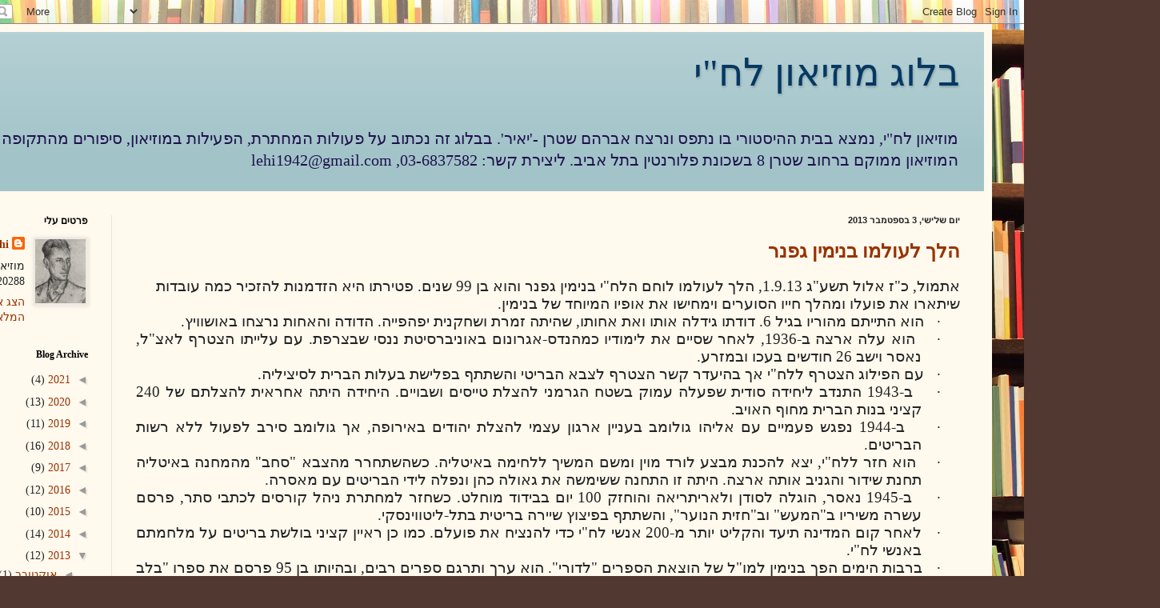

--- FILE ---
content_type: text/html; charset=UTF-8
request_url: https://museum-lehi.blogspot.com/2013/09/
body_size: 29297
content:
<!DOCTYPE html>
<html class='v2' dir='rtl' lang='he'>
<head>
<link href='https://www.blogger.com/static/v1/widgets/2370241452-css_bundle_v2_rtl.css' rel='stylesheet' type='text/css'/>
<meta content='width=1100' name='viewport'/>
<meta content='text/html; charset=UTF-8' http-equiv='Content-Type'/>
<meta content='blogger' name='generator'/>
<link href='https://museum-lehi.blogspot.com/favicon.ico' rel='icon' type='image/x-icon'/>
<link href='http://museum-lehi.blogspot.com/2013/09/' rel='canonical'/>
<link rel="alternate" type="application/atom+xml" title="בלוג מוזיאון לח&quot;י - Atom" href="https://museum-lehi.blogspot.com/feeds/posts/default" />
<link rel="alternate" type="application/rss+xml" title="בלוג מוזיאון לח&quot;י - RSS" href="https://museum-lehi.blogspot.com/feeds/posts/default?alt=rss" />
<link rel="service.post" type="application/atom+xml" title="בלוג מוזיאון לח&quot;י - Atom" href="https://www.blogger.com/feeds/6005673304813804431/posts/default" />
<!--Can't find substitution for tag [blog.ieCssRetrofitLinks]-->
<meta content='http://museum-lehi.blogspot.com/2013/09/' property='og:url'/>
<meta content='בלוג מוזיאון לח&quot;י' property='og:title'/>
<meta content='מוזיאון לח&quot;י, נמצא בבית ההיסטורי בו נתפס ונרצח אברהם שטרן -&#39;יאיר&#39;.
בבלוג זה נכתוב על פעולות המחתרת, הפעילות  במוזיאון, סיפורים מהתקופה ועוד.
המוזיאון ממוקם ברחוב שטרן 8 בשכונת פלורנטין בתל אביב.
ליצירת קשר: 03-6837582,
lehi1942@gmail.com' property='og:description'/>
<title>בלוג מוזיאון לח"י: ספטמבר 2013</title>
<style id='page-skin-1' type='text/css'><!--
/*
-----------------------------------------------
Blogger Template Style
Name:     Simple
Designer: Blogger
URL:      www.blogger.com
----------------------------------------------- */
/* Content
----------------------------------------------- */
body {
font: normal normal 14px Georgia, Utopia, 'Palatino Linotype', Palatino, serif;
color: #222222;
background: #513831 url(//themes.googleusercontent.com/image?id=1KH22PlFqsiVYxboQNAoJjYmRbw5M4REHmdJbHT5M2x9zVMGrCqwSjZvaQW_A10KPc6Il) repeat scroll top center /* Credit: luoman (https://www.istockphoto.com/googleimages.php?id=11394138&amp;platform=blogger) */;
padding: 0 40px 40px 40px;
}
html body .region-inner {
min-width: 0;
max-width: 100%;
width: auto;
}
h2 {
font-size: 22px;
}
a:link {
text-decoration:none;
color: #993300;
}
a:visited {
text-decoration:none;
color: #888888;
}
a:hover {
text-decoration:underline;
color: #ff1900;
}
.body-fauxcolumn-outer .fauxcolumn-inner {
background: transparent none repeat scroll top left;
_background-image: none;
}
.body-fauxcolumn-outer .cap-top {
position: absolute;
z-index: 1;
height: 400px;
width: 100%;
}
.body-fauxcolumn-outer .cap-top .cap-left {
width: 100%;
background: transparent none repeat-x scroll top left;
_background-image: none;
}
.content-outer {
-moz-box-shadow: 0 0 40px rgba(0, 0, 0, .15);
-webkit-box-shadow: 0 0 5px rgba(0, 0, 0, .15);
-goog-ms-box-shadow: 0 0 10px #333333;
box-shadow: 0 0 40px rgba(0, 0, 0, .15);
margin-bottom: 1px;
}
.content-inner {
padding: 10px 10px;
}
.content-inner {
background-color: #fff9ee;
}
/* Header
----------------------------------------------- */
.header-outer {
background: #a2c4c9 url(https://resources.blogblog.com/blogblog/data/1kt/simple/gradients_light.png) repeat-x scroll 0 -400px;
_background-image: none;
}
.Header h1 {
font: normal normal 48px Georgia, Utopia, 'Palatino Linotype', Palatino, serif;
color: #073763;
text-shadow: 1px 2px 3px rgba(0, 0, 0, .2);
}
.Header h1 a {
color: #073763;
}
.Header .description {
font-size: 140%;
color: #20124d;
}
.header-inner .Header .titlewrapper {
padding: 22px 30px;
}
.header-inner .Header .descriptionwrapper {
padding: 0 30px;
}
/* Tabs
----------------------------------------------- */
.tabs-inner .section:first-child {
border-top: 0 solid #eee5dd;
}
.tabs-inner .section:first-child ul {
margin-top: -0;
border-top: 0 solid #eee5dd;
border-left: 0 solid #eee5dd;
border-right: 0 solid #eee5dd;
}
.tabs-inner .widget ul {
background: #fff9ee none repeat-x scroll 0 -800px;
_background-image: none;
border-bottom: 1px solid #eee5dd;
margin-top: 0;
margin-left: -30px;
margin-right: -30px;
}
.tabs-inner .widget li a {
display: inline-block;
padding: .6em 1em;
font: normal normal 16px Georgia, Utopia, 'Palatino Linotype', Palatino, serif;
color: #998877;
border-right: 1px solid #fff9ee;
border-left: 1px solid #eee5dd;
}
.tabs-inner .widget li:first-child a {
border-right: none;
}
.tabs-inner .widget li.selected a, .tabs-inner .widget li a:hover {
color: #000000;
background-color: #fff9ee;
text-decoration: none;
}
/* Columns
----------------------------------------------- */
.main-outer {
border-top: 0 solid #eee5dd;
}
.fauxcolumn-left-outer .fauxcolumn-inner {
border-right: 1px solid #eee5dd;
}
.fauxcolumn-right-outer .fauxcolumn-inner {
border-left: 1px solid #eee5dd;
}
/* Headings
----------------------------------------------- */
div.widget > h2,
div.widget h2.title {
margin: 0 0 1em 0;
font: normal bold 12px Georgia, Utopia, 'Palatino Linotype', Palatino, serif;
color: #000000;
}
/* Widgets
----------------------------------------------- */
.widget .zippy {
color: #999999;
text-shadow: 2px 2px 1px rgba(0, 0, 0, .1);
}
.widget .popular-posts ul {
list-style: none;
}
/* Posts
----------------------------------------------- */
h2.date-header {
font: normal bold 11px Arial, Tahoma, Helvetica, FreeSans, sans-serif;
}
.date-header span {
background-color: transparent;
color: #222222;
padding: inherit;
letter-spacing: inherit;
margin: inherit;
}
.main-inner {
padding-top: 30px;
padding-bottom: 30px;
}
.main-inner .column-center-inner {
padding: 0 15px;
}
.main-inner .column-center-inner .section {
margin: 0 15px;
}
.post {
margin: 0 0 25px 0;
}
h3.post-title, .comments h4 {
font: normal bold 24px Georgia, Utopia, 'Palatino Linotype', Palatino, serif;
margin: .75em 0 0;
}
.post-body {
font-size: 110%;
line-height: 1.4;
position: relative;
}
.post-body img, .post-body .tr-caption-container, .Profile img, .Image img,
.BlogList .item-thumbnail img {
padding: 2px;
background: #eee9dd;
border: 1px solid #eeeeee;
-moz-box-shadow: 1px 1px 5px rgba(0, 0, 0, .1);
-webkit-box-shadow: 1px 1px 5px rgba(0, 0, 0, .1);
box-shadow: 1px 1px 5px rgba(0, 0, 0, .1);
}
.post-body img, .post-body .tr-caption-container {
padding: 5px;
}
.post-body .tr-caption-container {
color: #222222;
}
.post-body .tr-caption-container img {
padding: 0;
background: transparent;
border: none;
-moz-box-shadow: 0 0 0 rgba(0, 0, 0, .1);
-webkit-box-shadow: 0 0 0 rgba(0, 0, 0, .1);
box-shadow: 0 0 0 rgba(0, 0, 0, .1);
}
.post-header {
margin: 0 0 1.5em;
line-height: 1.6;
font-size: 90%;
}
.post-footer {
margin: 20px -2px 0;
padding: 5px 10px;
color: #666555;
background-color: #eee9dd;
border-bottom: 1px solid #eeeeee;
line-height: 1.6;
font-size: 90%;
}
#comments .comment-author {
padding-top: 1.5em;
border-top: 1px solid #eee5dd;
background-position: 0 1.5em;
}
#comments .comment-author:first-child {
padding-top: 0;
border-top: none;
}
.avatar-image-container {
margin: .2em 0 0;
}
#comments .avatar-image-container img {
border: 1px solid #eeeeee;
}
/* Comments
----------------------------------------------- */
.comments .comments-content .icon.blog-author {
background-repeat: no-repeat;
background-image: url([data-uri]);
}
.comments .comments-content .loadmore a {
border-top: 1px solid #999999;
border-bottom: 1px solid #999999;
}
.comments .comment-thread.inline-thread {
background-color: #eee9dd;
}
.comments .continue {
border-top: 2px solid #999999;
}
/* Accents
---------------------------------------------- */
.section-columns td.columns-cell {
border-right: 1px solid #eee5dd;
}
.blog-pager {
background: transparent none no-repeat scroll top center;
}
.blog-pager-older-link, .home-link,
.blog-pager-newer-link {
background-color: #fff9ee;
padding: 5px;
}
.footer-outer {
border-top: 0 dashed #bbbbbb;
}
/* Mobile
----------------------------------------------- */
body.mobile  {
background-size: auto;
}
.mobile .body-fauxcolumn-outer {
background: transparent none repeat scroll top left;
}
.mobile .body-fauxcolumn-outer .cap-top {
background-size: 100% auto;
}
.mobile .content-outer {
-webkit-box-shadow: 0 0 3px rgba(0, 0, 0, .15);
box-shadow: 0 0 3px rgba(0, 0, 0, .15);
}
.mobile .tabs-inner .widget ul {
margin-left: 0;
margin-right: 0;
}
.mobile .post {
margin: 0;
}
.mobile .main-inner .column-center-inner .section {
margin: 0;
}
.mobile .date-header span {
padding: 0.1em 10px;
margin: 0 -10px;
}
.mobile h3.post-title {
margin: 0;
}
.mobile .blog-pager {
background: transparent none no-repeat scroll top center;
}
.mobile .footer-outer {
border-top: none;
}
.mobile .main-inner, .mobile .footer-inner {
background-color: #fff9ee;
}
.mobile-index-contents {
color: #222222;
}
.mobile-link-button {
background-color: #993300;
}
.mobile-link-button a:link, .mobile-link-button a:visited {
color: #ffffff;
}
.mobile .tabs-inner .section:first-child {
border-top: none;
}
.mobile .tabs-inner .PageList .widget-content {
background-color: #fff9ee;
color: #000000;
border-top: 1px solid #eee5dd;
border-bottom: 1px solid #eee5dd;
}
.mobile .tabs-inner .PageList .widget-content .pagelist-arrow {
border-right: 1px solid #eee5dd;
}

--></style>
<style id='template-skin-1' type='text/css'><!--
body {
min-width: 1370px;
}
.content-outer, .content-fauxcolumn-outer, .region-inner {
min-width: 1370px;
max-width: 1370px;
_width: 1370px;
}
.main-inner .columns {
padding-left: 260px;
padding-right: 0px;
}
.main-inner .fauxcolumn-center-outer {
left: 260px;
right: 0px;
/* IE6 does not respect left and right together */
_width: expression(this.parentNode.offsetWidth -
parseInt("260px") -
parseInt("0px") + 'px');
}
.main-inner .fauxcolumn-left-outer {
width: 260px;
}
.main-inner .fauxcolumn-right-outer {
width: 0px;
}
.main-inner .column-left-outer {
width: 260px;
right: 100%;
margin-left: -260px;
}
.main-inner .column-right-outer {
width: 0px;
margin-right: -0px;
}
#layout {
min-width: 0;
}
#layout .content-outer {
min-width: 0;
width: 800px;
}
#layout .region-inner {
min-width: 0;
width: auto;
}
body#layout div.add_widget {
padding: 8px;
}
body#layout div.add_widget a {
margin-left: 32px;
}
--></style>
<style>
    body {background-image:url(\/\/themes.googleusercontent.com\/image?id=1KH22PlFqsiVYxboQNAoJjYmRbw5M4REHmdJbHT5M2x9zVMGrCqwSjZvaQW_A10KPc6Il);}
    
@media (max-width: 200px) { body {background-image:url(\/\/themes.googleusercontent.com\/image?id=1KH22PlFqsiVYxboQNAoJjYmRbw5M4REHmdJbHT5M2x9zVMGrCqwSjZvaQW_A10KPc6Il&options=w200);}}
@media (max-width: 400px) and (min-width: 201px) { body {background-image:url(\/\/themes.googleusercontent.com\/image?id=1KH22PlFqsiVYxboQNAoJjYmRbw5M4REHmdJbHT5M2x9zVMGrCqwSjZvaQW_A10KPc6Il&options=w400);}}
@media (max-width: 800px) and (min-width: 401px) { body {background-image:url(\/\/themes.googleusercontent.com\/image?id=1KH22PlFqsiVYxboQNAoJjYmRbw5M4REHmdJbHT5M2x9zVMGrCqwSjZvaQW_A10KPc6Il&options=w800);}}
@media (max-width: 1200px) and (min-width: 801px) { body {background-image:url(\/\/themes.googleusercontent.com\/image?id=1KH22PlFqsiVYxboQNAoJjYmRbw5M4REHmdJbHT5M2x9zVMGrCqwSjZvaQW_A10KPc6Il&options=w1200);}}
/* Last tag covers anything over one higher than the previous max-size cap. */
@media (min-width: 1201px) { body {background-image:url(\/\/themes.googleusercontent.com\/image?id=1KH22PlFqsiVYxboQNAoJjYmRbw5M4REHmdJbHT5M2x9zVMGrCqwSjZvaQW_A10KPc6Il&options=w1600);}}
  </style>
<link href='https://www.blogger.com/dyn-css/authorization.css?targetBlogID=6005673304813804431&amp;zx=11b302c0-982a-48fd-8781-008f4e338f75' media='none' onload='if(media!=&#39;all&#39;)media=&#39;all&#39;' rel='stylesheet'/><noscript><link href='https://www.blogger.com/dyn-css/authorization.css?targetBlogID=6005673304813804431&amp;zx=11b302c0-982a-48fd-8781-008f4e338f75' rel='stylesheet'/></noscript>
<meta name='google-adsense-platform-account' content='ca-host-pub-1556223355139109'/>
<meta name='google-adsense-platform-domain' content='blogspot.com'/>

</head>
<body class='loading variant-literate'>
<div class='navbar section' id='navbar' name='סרגל ניווט'><div class='widget Navbar' data-version='1' id='Navbar1'><script type="text/javascript">
    function setAttributeOnload(object, attribute, val) {
      if(window.addEventListener) {
        window.addEventListener('load',
          function(){ object[attribute] = val; }, false);
      } else {
        window.attachEvent('onload', function(){ object[attribute] = val; });
      }
    }
  </script>
<div id="navbar-iframe-container"></div>
<script type="text/javascript" src="https://apis.google.com/js/platform.js"></script>
<script type="text/javascript">
      gapi.load("gapi.iframes:gapi.iframes.style.bubble", function() {
        if (gapi.iframes && gapi.iframes.getContext) {
          gapi.iframes.getContext().openChild({
              url: 'https://www.blogger.com/navbar/6005673304813804431?origin\x3dhttps://museum-lehi.blogspot.com',
              where: document.getElementById("navbar-iframe-container"),
              id: "navbar-iframe"
          });
        }
      });
    </script><script type="text/javascript">
(function() {
var script = document.createElement('script');
script.type = 'text/javascript';
script.src = '//pagead2.googlesyndication.com/pagead/js/google_top_exp.js';
var head = document.getElementsByTagName('head')[0];
if (head) {
head.appendChild(script);
}})();
</script>
</div></div>
<div class='body-fauxcolumns'>
<div class='fauxcolumn-outer body-fauxcolumn-outer'>
<div class='cap-top'>
<div class='cap-left'></div>
<div class='cap-right'></div>
</div>
<div class='fauxborder-left'>
<div class='fauxborder-right'></div>
<div class='fauxcolumn-inner'>
</div>
</div>
<div class='cap-bottom'>
<div class='cap-left'></div>
<div class='cap-right'></div>
</div>
</div>
</div>
<div class='content'>
<div class='content-fauxcolumns'>
<div class='fauxcolumn-outer content-fauxcolumn-outer'>
<div class='cap-top'>
<div class='cap-left'></div>
<div class='cap-right'></div>
</div>
<div class='fauxborder-left'>
<div class='fauxborder-right'></div>
<div class='fauxcolumn-inner'>
</div>
</div>
<div class='cap-bottom'>
<div class='cap-left'></div>
<div class='cap-right'></div>
</div>
</div>
</div>
<div class='content-outer'>
<div class='content-cap-top cap-top'>
<div class='cap-left'></div>
<div class='cap-right'></div>
</div>
<div class='fauxborder-left content-fauxborder-left'>
<div class='fauxborder-right content-fauxborder-right'></div>
<div class='content-inner'>
<header>
<div class='header-outer'>
<div class='header-cap-top cap-top'>
<div class='cap-left'></div>
<div class='cap-right'></div>
</div>
<div class='fauxborder-left header-fauxborder-left'>
<div class='fauxborder-right header-fauxborder-right'></div>
<div class='region-inner header-inner'>
<div class='header section' id='header' name='כותרת'><div class='widget Header' data-version='1' id='Header1'>
<div id='header-inner'>
<div class='titlewrapper'>
<h1 class='title'>
<a href='https://museum-lehi.blogspot.com/'>
בלוג מוזיאון לח"י
</a>
</h1>
</div>
<div class='descriptionwrapper'>
<p class='description'><span>מוזיאון לח"י, נמצא בבית ההיסטורי בו נתפס ונרצח אברהם שטרן -'יאיר'.
בבלוג זה נכתוב על פעולות המחתרת, הפעילות  במוזיאון, סיפורים מהתקופה ועוד.
המוזיאון ממוקם ברחוב שטרן 8 בשכונת פלורנטין בתל אביב.
ליצירת קשר: 03-6837582,
lehi1942@gmail.com</span></p>
</div>
</div>
</div></div>
</div>
</div>
<div class='header-cap-bottom cap-bottom'>
<div class='cap-left'></div>
<div class='cap-right'></div>
</div>
</div>
</header>
<div class='tabs-outer'>
<div class='tabs-cap-top cap-top'>
<div class='cap-left'></div>
<div class='cap-right'></div>
</div>
<div class='fauxborder-left tabs-fauxborder-left'>
<div class='fauxborder-right tabs-fauxborder-right'></div>
<div class='region-inner tabs-inner'>
<div class='tabs no-items section' id='crosscol' name='לרוחב העמודות'></div>
<div class='tabs no-items section' id='crosscol-overflow' name='Cross-Column 2'></div>
</div>
</div>
<div class='tabs-cap-bottom cap-bottom'>
<div class='cap-left'></div>
<div class='cap-right'></div>
</div>
</div>
<div class='main-outer'>
<div class='main-cap-top cap-top'>
<div class='cap-left'></div>
<div class='cap-right'></div>
</div>
<div class='fauxborder-left main-fauxborder-left'>
<div class='fauxborder-right main-fauxborder-right'></div>
<div class='region-inner main-inner'>
<div class='columns fauxcolumns'>
<div class='fauxcolumn-outer fauxcolumn-center-outer'>
<div class='cap-top'>
<div class='cap-left'></div>
<div class='cap-right'></div>
</div>
<div class='fauxborder-left'>
<div class='fauxborder-right'></div>
<div class='fauxcolumn-inner'>
</div>
</div>
<div class='cap-bottom'>
<div class='cap-left'></div>
<div class='cap-right'></div>
</div>
</div>
<div class='fauxcolumn-outer fauxcolumn-left-outer'>
<div class='cap-top'>
<div class='cap-left'></div>
<div class='cap-right'></div>
</div>
<div class='fauxborder-left'>
<div class='fauxborder-right'></div>
<div class='fauxcolumn-inner'>
</div>
</div>
<div class='cap-bottom'>
<div class='cap-left'></div>
<div class='cap-right'></div>
</div>
</div>
<div class='fauxcolumn-outer fauxcolumn-right-outer'>
<div class='cap-top'>
<div class='cap-left'></div>
<div class='cap-right'></div>
</div>
<div class='fauxborder-left'>
<div class='fauxborder-right'></div>
<div class='fauxcolumn-inner'>
</div>
</div>
<div class='cap-bottom'>
<div class='cap-left'></div>
<div class='cap-right'></div>
</div>
</div>
<!-- corrects IE6 width calculation -->
<div class='columns-inner'>
<div class='column-center-outer'>
<div class='column-center-inner'>
<div class='main section' id='main' name='ראשי'><div class='widget Blog' data-version='1' id='Blog1'>
<div class='blog-posts hfeed'>

          <div class="date-outer">
        
<h2 class='date-header'><span>יום שלישי, 3 בספטמבר 2013</span></h2>

          <div class="date-posts">
        
<div class='post-outer'>
<div class='post hentry uncustomized-post-template' itemprop='blogPost' itemscope='itemscope' itemtype='http://schema.org/BlogPosting'>
<meta content='6005673304813804431' itemprop='blogId'/>
<meta content='9159432620774083521' itemprop='postId'/>
<a name='9159432620774083521'></a>
<h3 class='post-title entry-title' itemprop='name'>
<a href='https://museum-lehi.blogspot.com/2013/09/blog-post.html'>הלך לעולמו בנימין גפנר</a>
</h3>
<div class='post-header'>
<div class='post-header-line-1'></div>
</div>
<div class='post-body entry-content' id='post-body-9159432620774083521' itemprop='description articleBody'>
<div dir="rtl" style="text-align: right;" trbidi="on">
<span style="font-family: David; font-size: 14pt; line-height: 115%; text-align: justify;">אתמול, כ"ז אלול תשע"ג 1.9.13, הלך
לעולמו לוחם הלח"י בנימין גפנר והוא בן 99 שנים. פטירתו היא הזדמנות להזכיר
כמה עובדות שיתארו את פועלו ומהלך חייו הסוערים וימחישו את אופיו המיוחד של בנימין.</span><br />
<div class="MsoNormal" dir="RTL" style="margin-right: 36.0pt; mso-list: l0 level1 lfo1; text-align: justify; text-indent: -18.0pt;">
<!--[if !supportLists]--><span style="font-family: Symbol; font-size: 14.0pt; line-height: 115%; mso-bidi-font-family: Symbol; mso-fareast-font-family: Symbol;">&#183;<span style="font-family: 'Times New Roman'; font-size: 7pt; line-height: normal;">&nbsp;&nbsp;&nbsp;&nbsp;&nbsp;&nbsp;&nbsp;
</span></span><!--[endif]--><span dir="RTL"></span><span lang="HE" style="font-family: David; font-size: 14.0pt; line-height: 115%;">הוא התייתם מהוריו בגיל 6. דודתו גידלה אותו ואת אחותו, שהיתה זמרת ושחקנית יפהפייה. הדודה והאחות
נרצחו באושוויץ.<o:p></o:p></span></div>
<div class="MsoNormal" dir="RTL" style="margin-right: 36.0pt; mso-list: l0 level1 lfo1; text-align: justify; text-indent: -18.0pt;">
<!--[if !supportLists]--><span style="font-family: Symbol; font-size: 14.0pt; line-height: 115%; mso-bidi-font-family: Symbol; mso-fareast-font-family: Symbol;">&#183;<span style="font-family: 'Times New Roman'; font-size: 7pt; line-height: normal;">&nbsp;&nbsp;&nbsp;&nbsp;&nbsp;&nbsp;&nbsp;
</span></span><!--[endif]--><span dir="RTL"></span><span lang="HE" style="font-family: David; font-size: 14.0pt; line-height: 115%;">הוא עלה ארצה ב-1936,
לאחר שסיים את לימודיו כמהנדס-אגרונום באוניברסיטת ננסי שבצרפת. עם עלייתו הצטרף
לאצ"ל, נאסר וישב 26 חודשים בעכו ובמזרע.<o:p></o:p></span></div>
<div class="MsoNormal" dir="RTL" style="margin-right: 36.0pt; mso-list: l0 level1 lfo1; text-align: justify; text-indent: -18.0pt;">
<!--[if !supportLists]--><span style="font-family: Symbol; font-size: 14.0pt; line-height: 115%; mso-bidi-font-family: Symbol; mso-fareast-font-family: Symbol;">&#183;<span style="font-family: 'Times New Roman'; font-size: 7pt; line-height: normal;">&nbsp;&nbsp;&nbsp;&nbsp;&nbsp;&nbsp;&nbsp;
</span></span><!--[endif]--><span dir="RTL"></span><span lang="HE" style="font-family: David; font-size: 14.0pt; line-height: 115%;">עם הפילוג הצטרף
ללח"י אך בהיעדר קשר הצטרף לצבא הבריטי והשתתף בפלישת בעלות הברית לסיציליה.<o:p></o:p></span></div>
<div class="MsoNormal" dir="RTL" style="margin-right: 36.0pt; mso-list: l0 level1 lfo1; text-align: justify; text-indent: -18.0pt;">
<!--[if !supportLists]--><span style="font-family: Symbol; font-size: 14.0pt; line-height: 115%; mso-bidi-font-family: Symbol; mso-fareast-font-family: Symbol;">&#183;<span style="font-family: 'Times New Roman'; font-size: 7pt; line-height: normal;">&nbsp;&nbsp;&nbsp;&nbsp;&nbsp;&nbsp;&nbsp;
</span></span><!--[endif]--><span dir="RTL"></span><span lang="HE" style="font-family: David; font-size: 14.0pt; line-height: 115%;">ב-1943 התנדב ליחידה
סודית שפעלה עמוק בשטח הגרמני להצלת טייסים ושבויים. היחידה היתה אחראית להצלתם של
240 קציני בנות הברית מחוף האויב.<o:p></o:p></span></div>
<div class="MsoNormal" dir="RTL" style="margin-right: 36.0pt; mso-list: l0 level1 lfo1; text-align: justify; text-indent: -18.0pt;">
<!--[if !supportLists]--><span style="font-family: Symbol; font-size: 14.0pt; line-height: 115%; mso-bidi-font-family: Symbol; mso-fareast-font-family: Symbol;">&#183;<span style="font-family: 'Times New Roman'; font-size: 7pt; line-height: normal;">&nbsp;&nbsp;&nbsp;&nbsp;&nbsp;&nbsp;&nbsp;
</span></span><!--[endif]--><span dir="RTL"></span><span lang="HE" style="font-family: David; font-size: 14.0pt; line-height: 115%;">ב-1944 נפגש פעמיים
עם אליהו גולומב בעניין ארגון עצמי להצלת יהודים באירופה, אך גולומב סירב לפעול
ללא רשות הבריטים.<o:p></o:p></span></div>
<div class="MsoNormal" dir="RTL" style="margin-right: 36.0pt; mso-list: l0 level1 lfo1; text-align: justify; text-indent: -18.0pt;">
<!--[if !supportLists]--><span style="font-family: Symbol; font-size: 14.0pt; line-height: 115%; mso-bidi-font-family: Symbol; mso-fareast-font-family: Symbol;">&#183;<span style="font-family: 'Times New Roman'; font-size: 7pt; line-height: normal;">&nbsp;&nbsp;&nbsp;&nbsp;&nbsp;&nbsp;&nbsp;
</span></span><!--[endif]--><span dir="RTL"></span><span lang="HE" style="font-family: David; font-size: 14.0pt; line-height: 115%;">הוא חזר ללח"י,
יצא להכנת מבצע לורד מוין ומשם המשיך ללחימה באיטליה. כשהשתחרר מהצבא "סחב"
מהמחנה באיטליה תחנת שידור והגניב אותה ארצה. היתה זו התחנה ששימשה את גאולה כהן
ונפלה לידי הבריטים עם מאסרה.<o:p></o:p></span></div>
<div class="MsoNormal" dir="RTL" style="margin-right: 36.0pt; mso-list: l0 level1 lfo1; text-align: justify; text-indent: -18.0pt;">
<!--[if !supportLists]--><span style="font-family: Symbol; font-size: 14.0pt; line-height: 115%; mso-bidi-font-family: Symbol; mso-fareast-font-family: Symbol;">&#183;<span style="font-family: 'Times New Roman'; font-size: 7pt; line-height: normal;">&nbsp;&nbsp;&nbsp;&nbsp;&nbsp;&nbsp;&nbsp;
</span></span><!--[endif]--><span dir="RTL"></span><span lang="HE" style="font-family: David; font-size: 14.0pt; line-height: 115%;">ב-1945 נאסר, הוגלה
לסודן ולאריתריאה והוחזק 100 יום בבידוד מוחלט. כשחזר למחתרת ניהל קורסים לכתבי
סתר, פרסם עשרה משיריו ב"המעש" וב"חזית הנוער", והשתתף בפיצוץ
שיירה בריטית בתל-ליטווינסקי.<o:p></o:p></span></div>
<div class="MsoNormal" dir="RTL" style="margin-right: 36.0pt; mso-list: l0 level1 lfo1; text-align: justify; text-indent: -18.0pt;">
<!--[if !supportLists]--><span style="font-family: Symbol; font-size: 14.0pt; line-height: 115%; mso-bidi-font-family: Symbol; mso-fareast-font-family: Symbol;">&#183;<span style="font-family: 'Times New Roman'; font-size: 7pt; line-height: normal;">&nbsp;&nbsp;&nbsp;&nbsp;&nbsp;&nbsp;&nbsp;
</span></span><!--[endif]--><span dir="RTL"></span><span lang="HE" style="font-family: David; font-size: 14.0pt; line-height: 115%;">לאחר קום המדינה תיעד
והקליט יותר מ-200 אנשי לח"י כדי להנציח את פועלם. כמו כן ראיין קציני בולשת
בריטים על מלחמתם באנשי לח"י.<o:p></o:p></span></div>
<div class="MsoNormal" dir="RTL" style="margin-right: 36.0pt; mso-list: l0 level1 lfo1; text-align: justify; text-indent: -18.0pt;">
<!--[if !supportLists]--><span style="font-family: Symbol; font-size: 14.0pt; line-height: 115%; mso-bidi-font-family: Symbol; mso-fareast-font-family: Symbol;">&#183;<span style="font-family: 'Times New Roman'; font-size: 7pt; line-height: normal;">&nbsp;&nbsp;&nbsp;&nbsp;&nbsp;&nbsp;&nbsp;
</span></span><!--[endif]--><span dir="RTL"></span><span lang="HE" style="font-family: David; font-size: 14.0pt; line-height: 115%;">ברבות הימים הפך בנימין
למו"ל של הוצאת הספרים "לדורי". הוא ערך ותרגם ספרים רבים, ובהיותו
בן 95 פרסם את ספרו "בלב הולם ובחרב שלופה."<o:p></o:p></span></div>
<div class="MsoNormal" dir="RTL" style="text-align: justify;">
<span lang="HE" style="font-family: David; font-size: 14.0pt; line-height: 115%;">בנימין הותיר אחריו
ארבעה ילדים<o:p></o:p></span></div>
<div class="MsoNormal" dir="RTL" style="text-align: justify;">
<span lang="HE" style="font-family: David; font-size: 14.0pt; line-height: 115%;">יהי זכרו ברוך!&nbsp;</span><span dir="LTR" style="font-size: 14.0pt; line-height: 115%; mso-bidi-font-family: David;"><o:p></o:p></span></div>
</div>
<div style='clear: both;'></div>
</div>
<div class='post-footer'>
<div class='post-footer-line post-footer-line-1'>
<span class='post-author vcard'>
</span>
<span class='post-timestamp'>
ב-
<meta content='http://museum-lehi.blogspot.com/2013/09/blog-post.html' itemprop='url'/>
<a class='timestamp-link' href='https://museum-lehi.blogspot.com/2013/09/blog-post.html' rel='bookmark' title='permanent link'><abbr class='published' itemprop='datePublished' title='2013-09-03T04:03:00-07:00'>ספטמבר 03, 2013</abbr></a>
</span>
<span class='post-comment-link'>
<a class='comment-link' href='https://museum-lehi.blogspot.com/2013/09/blog-post.html#comment-form' onclick=''>
אין תגובות:
  </a>
</span>
<span class='post-icons'>
<span class='item-action'>
<a href='https://www.blogger.com/email-post/6005673304813804431/9159432620774083521' title='שלח רשומה באימייל'>
<img alt='' class='icon-action' height='13' src='https://resources.blogblog.com/img/icon18_email.gif' width='18'/>
</a>
</span>
<span class='item-control blog-admin pid-362899233'>
<a href='https://www.blogger.com/post-edit.g?blogID=6005673304813804431&postID=9159432620774083521&from=pencil' title='ערוך פרסום'>
<img alt='' class='icon-action' height='18' src='https://resources.blogblog.com/img/icon18_edit_allbkg.gif' width='18'/>
</a>
</span>
</span>
<div class='post-share-buttons goog-inline-block'>
<a class='goog-inline-block share-button sb-email' href='https://www.blogger.com/share-post.g?blogID=6005673304813804431&postID=9159432620774083521&target=email' target='_blank' title='שלח באימייל'><span class='share-button-link-text'>שלח באימייל</span></a><a class='goog-inline-block share-button sb-blog' href='https://www.blogger.com/share-post.g?blogID=6005673304813804431&postID=9159432620774083521&target=blog' onclick='window.open(this.href, "_blank", "height=270,width=475"); return false;' target='_blank' title='BlogThis!'><span class='share-button-link-text'>BlogThis!</span></a><a class='goog-inline-block share-button sb-twitter' href='https://www.blogger.com/share-post.g?blogID=6005673304813804431&postID=9159432620774083521&target=twitter' target='_blank' title='‏שיתוף ב-X'><span class='share-button-link-text'>&#8207;שיתוף ב-X</span></a><a class='goog-inline-block share-button sb-facebook' href='https://www.blogger.com/share-post.g?blogID=6005673304813804431&postID=9159432620774083521&target=facebook' onclick='window.open(this.href, "_blank", "height=430,width=640"); return false;' target='_blank' title='שתף אל פייסבוק'><span class='share-button-link-text'>שתף אל פייסבוק</span></a><a class='goog-inline-block share-button sb-pinterest' href='https://www.blogger.com/share-post.g?blogID=6005673304813804431&postID=9159432620774083521&target=pinterest' target='_blank' title='‏שתף ל-Pinterest'><span class='share-button-link-text'>&#8207;שתף ל-Pinterest</span></a>
</div>
</div>
<div class='post-footer-line post-footer-line-2'>
<span class='post-labels'>
תוויות:
<a href='https://museum-lehi.blogspot.com/search/label/%D7%91%D7%A0%D7%99%D7%9E%D7%99%D7%9F%20%D7%92%D7%A4%D7%A0%D7%A8' rel='tag'>בנימין גפנר</a>,
<a href='https://museum-lehi.blogspot.com/search/label/%D7%9E%D7%90%D7%A1%D7%A8' rel='tag'>מאסר</a>,
<a href='https://museum-lehi.blogspot.com/search/label/%D7%A1%D7%A4%D7%A8%D7%99%D7%9D' rel='tag'>ספרים</a>,
<a href='https://museum-lehi.blogspot.com/search/label/%D7%A6%D7%91%D7%90%20%D7%91%D7%A8%D7%99%D7%98%D7%99' rel='tag'>צבא בריטי</a>,
<a href='https://museum-lehi.blogspot.com/search/label/%D7%AA%D7%97%D7%A0%D7%AA%20%D7%A9%D7%99%D7%93%D7%95%D7%A8' rel='tag'>תחנת שידור</a>
</span>
</div>
<div class='post-footer-line post-footer-line-3'>
<span class='post-location'>
</span>
</div>
</div>
</div>
</div>

        </div></div>
      
</div>
<div class='blog-pager' id='blog-pager'>
<span id='blog-pager-newer-link'>
<a class='blog-pager-newer-link' href='https://museum-lehi.blogspot.com/search?updated-max=2014-06-16T23:44:00-07:00&amp;max-results=7&amp;reverse-paginate=true' id='Blog1_blog-pager-newer-link' title='רשומות חדשות יותר'>רשומות חדשות יותר</a>
</span>
<span id='blog-pager-older-link'>
<a class='blog-pager-older-link' href='https://museum-lehi.blogspot.com/search?updated-max=2013-09-03T04:03:00-07:00&amp;max-results=7' id='Blog1_blog-pager-older-link' title='רשומות קודמות'>רשומות קודמות</a>
</span>
<a class='home-link' href='https://museum-lehi.blogspot.com/'>דף הבית</a>
</div>
<div class='clear'></div>
<div class='blog-feeds'>
<div class='feed-links'>
הירשם ל-
<a class='feed-link' href='https://museum-lehi.blogspot.com/feeds/posts/default' target='_blank' type='application/atom+xml'>תגובות (Atom)</a>
</div>
</div>
</div><div class='widget FeaturedPost' data-version='1' id='FeaturedPost1'>
<div class='post-summary'>
<h3><a href='https://museum-lehi.blogspot.com/2021/09/blog-post.html'>לח&quot;י בין סיום להתחדשות  - איחולי שנה טובה במחתרת</a></h3>
<img class='image' src='https://blogger.googleusercontent.com/img/b/R29vZ2xl/AVvXsEgpO4bEJIHOz2w8d6Wj0nbV4y01OmpKpa2Iada3jWPScBNlnjFzzi0J7o5BEHpBHQ_zFlUcp38uDxUCa2Og7-2fCfmEUXHKCinftd2pPf-OoKU3dDFXJA2hPcyhu1iTwqwhyElPTEmRwmw/'/>
</div>
<style type='text/css'>
    .image {
      width: 100%;
    }
  </style>
<div class='clear'></div>
</div><div class='widget PopularPosts' data-version='1' id='PopularPosts1'>
<div class='widget-content popular-posts'>
<ul>
<li>
<div class='item-content'>
<div class='item-thumbnail'>
<a href='https://museum-lehi.blogspot.com/2013/08/blog-post.html' target='_blank'>
<img alt='' border='0' src='https://blogger.googleusercontent.com/img/b/R29vZ2xl/AVvXsEjiDKXE2H5ruAgGx0SYDXLwyFVTN0T7FgLs0l05aThGuG2drRNwk3-7ixRs9lJIW-KnaMT4_ZVkjgvmztGP6XA8f1B7-Ws-Z0ADCY9Map9QXXUhyi1QQXw0EA9IcdnMt4lJRDcUuua8jww/w72-h72-p-k-no-nu/%D7%A7%D7%A8%D7%99%D7%A7%D7%98%D7%95%D7%A8%D7%94+1.jpg'/>
</a>
</div>
<div class='item-title'><a href='https://museum-lehi.blogspot.com/2013/08/blog-post.html'>קריקטורות במחתרת</a></div>
<div class='item-snippet'>        מאבקה של מחתרת לח&quot;י&#160; באימפריאליזם הבריטי בא לידי ביטוי, בין השאר, גם בציורי קריקטורות&#160; שקישטו את עיתוני המחתרת והמחישו את העמדו...</div>
</div>
<div style='clear: both;'></div>
</li>
<li>
<div class='item-content'>
<div class='item-thumbnail'>
<a href='https://museum-lehi.blogspot.com/2018/07/blog-post.html' target='_blank'>
<img alt='' border='0' src='https://blogger.googleusercontent.com/img/b/R29vZ2xl/AVvXsEjIcD9qYc0Qbu6jgJ2vezfoTVVmnJfuTLrKfUAP2w2812_DY_16m9zCgtb3XfAPyCe1pyv2vbY7un6YBmD1sIQCr0h1Psu9o2izyHAWTYlpXuVtFnCtpRF73UQ_tDAAvJ3rMWDYHm00pOQ/w72-h72-p-k-no-nu/343819.jpg'/>
</a>
</div>
<div class='item-title'><a href='https://museum-lehi.blogspot.com/2018/07/blog-post.html'>כיצד נוצר סמל לח"י</a></div>
<div class='item-snippet'>     מבקרים רבים שואלים אותנו כיצד נוצר סמל לחי&quot;י. בתקופת פעילות המחתרת לא היה קיים סמל מוסכם, אולם מאוחר יותר אימצו חברי העמותה את היד...</div>
</div>
<div style='clear: both;'></div>
</li>
<li>
<div class='item-content'>
<div class='item-thumbnail'>
<a href='https://museum-lehi.blogspot.com/2010/10/blog-post.html' target='_blank'>
<img alt='' border='0' src='https://blogger.googleusercontent.com/img/b/R29vZ2xl/AVvXsEiVoOFfmeL7E1p-SCmBU-HVemAbrn_1vjPc_k7WT-oAwmdGdElqh-mCHaoYe-Y1NaaFNvzxuxvNOLV1LSPdffmL1meB7RX-psIZV1X41966JgEIB5bwTNk4HcvnMI1d-NZnU_nYYq-d-7E/w72-h72-p-k-no-nu/%D7%91%D7%AA%D7%99%D7%9D+%D7%91%D7%A4%D7%9C%D7%95%D7%A8%D7%A0%D7%98%D7%99%D7%9F+001.jpg'/>
</a>
</div>
<div class='item-title'><a href='https://museum-lehi.blogspot.com/2010/10/blog-post.html'>סיפורה של שכונת פלורנטין</a></div>
<div class='item-snippet'>פחח, זגג, נגר וסנדלר עיפרון, סרגל, מחק וקלמר קינמון, הל, ציפורן ווניל, נברשת, מנורה,&#160;ספוט ואהיל, בורקס, גזוז, גלידה ומלבי, כדור, בובה, אופני...</div>
</div>
<div style='clear: both;'></div>
</li>
</ul>
<div class='clear'></div>
</div>
</div></div>
</div>
</div>
<div class='column-left-outer'>
<div class='column-left-inner'>
<aside>
<div class='sidebar section' id='sidebar-left-1'><div class='widget Profile' data-version='1' id='Profile1'>
<h2>פרטים עלי</h2>
<div class='widget-content'>
<a href='https://www.blogger.com/profile/08725647775934460590'><img alt='התמונה שלי' class='profile-img' height='80' src='//blogger.googleusercontent.com/img/b/R29vZ2xl/AVvXsEhvNXGHLqgYdwXBVFWcx69dNqcTNHQdbmhG041RrhYxcOFTfilzI9IwpY5w_GkWcN2AAvqE5VpSKcUpTdu9Dnixp61Nu8__JbQ6XJhGwc5ZkqcxtzKeH8kPNd0eVelHrA/s220/20.jpg' width='63'/></a>
<dl class='profile-datablock'>
<dt class='profile-data'>
<a class='profile-name-link g-profile' href='https://www.blogger.com/profile/08725647775934460590' rel='author' style='background-image: url(//www.blogger.com/img/logo-16.png);'>
lehi
</a>
</dt>
<dd class='profile-textblock'>מוזיאון לח"י 03-6820288</dd>
</dl>
<a class='profile-link' href='https://www.blogger.com/profile/08725647775934460590' rel='author'>הצג את הפרופיל המלא שלי</a>
<div class='clear'></div>
</div>
</div><div class='widget BlogArchive' data-version='1' id='BlogArchive1'>
<h2>Blog Archive</h2>
<div class='widget-content'>
<div id='ArchiveList'>
<div id='BlogArchive1_ArchiveList'>
<ul class='hierarchy'>
<li class='archivedate collapsed'>
<a class='toggle' href='javascript:void(0)'>
<span class='zippy'>

        &#9668;&#160;
      
</span>
</a>
<a class='post-count-link' href='https://museum-lehi.blogspot.com/2021/'>
2021
</a>
<span class='post-count' dir='ltr'>(4)</span>
<ul class='hierarchy'>
<li class='archivedate collapsed'>
<a class='toggle' href='javascript:void(0)'>
<span class='zippy'>

        &#9668;&#160;
      
</span>
</a>
<a class='post-count-link' href='https://museum-lehi.blogspot.com/2021/09/'>
ספטמבר
</a>
<span class='post-count' dir='ltr'>(1)</span>
</li>
</ul>
<ul class='hierarchy'>
<li class='archivedate collapsed'>
<a class='toggle' href='javascript:void(0)'>
<span class='zippy'>

        &#9668;&#160;
      
</span>
</a>
<a class='post-count-link' href='https://museum-lehi.blogspot.com/2021/05/'>
מאי
</a>
<span class='post-count' dir='ltr'>(1)</span>
</li>
</ul>
<ul class='hierarchy'>
<li class='archivedate collapsed'>
<a class='toggle' href='javascript:void(0)'>
<span class='zippy'>

        &#9668;&#160;
      
</span>
</a>
<a class='post-count-link' href='https://museum-lehi.blogspot.com/2021/03/'>
מרץ
</a>
<span class='post-count' dir='ltr'>(1)</span>
</li>
</ul>
<ul class='hierarchy'>
<li class='archivedate collapsed'>
<a class='toggle' href='javascript:void(0)'>
<span class='zippy'>

        &#9668;&#160;
      
</span>
</a>
<a class='post-count-link' href='https://museum-lehi.blogspot.com/2021/01/'>
ינואר
</a>
<span class='post-count' dir='ltr'>(1)</span>
</li>
</ul>
</li>
</ul>
<ul class='hierarchy'>
<li class='archivedate collapsed'>
<a class='toggle' href='javascript:void(0)'>
<span class='zippy'>

        &#9668;&#160;
      
</span>
</a>
<a class='post-count-link' href='https://museum-lehi.blogspot.com/2020/'>
2020
</a>
<span class='post-count' dir='ltr'>(13)</span>
<ul class='hierarchy'>
<li class='archivedate collapsed'>
<a class='toggle' href='javascript:void(0)'>
<span class='zippy'>

        &#9668;&#160;
      
</span>
</a>
<a class='post-count-link' href='https://museum-lehi.blogspot.com/2020/11/'>
נובמבר
</a>
<span class='post-count' dir='ltr'>(3)</span>
</li>
</ul>
<ul class='hierarchy'>
<li class='archivedate collapsed'>
<a class='toggle' href='javascript:void(0)'>
<span class='zippy'>

        &#9668;&#160;
      
</span>
</a>
<a class='post-count-link' href='https://museum-lehi.blogspot.com/2020/10/'>
אוקטובר
</a>
<span class='post-count' dir='ltr'>(2)</span>
</li>
</ul>
<ul class='hierarchy'>
<li class='archivedate collapsed'>
<a class='toggle' href='javascript:void(0)'>
<span class='zippy'>

        &#9668;&#160;
      
</span>
</a>
<a class='post-count-link' href='https://museum-lehi.blogspot.com/2020/09/'>
ספטמבר
</a>
<span class='post-count' dir='ltr'>(3)</span>
</li>
</ul>
<ul class='hierarchy'>
<li class='archivedate collapsed'>
<a class='toggle' href='javascript:void(0)'>
<span class='zippy'>

        &#9668;&#160;
      
</span>
</a>
<a class='post-count-link' href='https://museum-lehi.blogspot.com/2020/07/'>
יולי
</a>
<span class='post-count' dir='ltr'>(2)</span>
</li>
</ul>
<ul class='hierarchy'>
<li class='archivedate collapsed'>
<a class='toggle' href='javascript:void(0)'>
<span class='zippy'>

        &#9668;&#160;
      
</span>
</a>
<a class='post-count-link' href='https://museum-lehi.blogspot.com/2020/06/'>
יוני
</a>
<span class='post-count' dir='ltr'>(2)</span>
</li>
</ul>
<ul class='hierarchy'>
<li class='archivedate collapsed'>
<a class='toggle' href='javascript:void(0)'>
<span class='zippy'>

        &#9668;&#160;
      
</span>
</a>
<a class='post-count-link' href='https://museum-lehi.blogspot.com/2020/01/'>
ינואר
</a>
<span class='post-count' dir='ltr'>(1)</span>
</li>
</ul>
</li>
</ul>
<ul class='hierarchy'>
<li class='archivedate collapsed'>
<a class='toggle' href='javascript:void(0)'>
<span class='zippy'>

        &#9668;&#160;
      
</span>
</a>
<a class='post-count-link' href='https://museum-lehi.blogspot.com/2019/'>
2019
</a>
<span class='post-count' dir='ltr'>(11)</span>
<ul class='hierarchy'>
<li class='archivedate collapsed'>
<a class='toggle' href='javascript:void(0)'>
<span class='zippy'>

        &#9668;&#160;
      
</span>
</a>
<a class='post-count-link' href='https://museum-lehi.blogspot.com/2019/12/'>
דצמבר
</a>
<span class='post-count' dir='ltr'>(2)</span>
</li>
</ul>
<ul class='hierarchy'>
<li class='archivedate collapsed'>
<a class='toggle' href='javascript:void(0)'>
<span class='zippy'>

        &#9668;&#160;
      
</span>
</a>
<a class='post-count-link' href='https://museum-lehi.blogspot.com/2019/10/'>
אוקטובר
</a>
<span class='post-count' dir='ltr'>(1)</span>
</li>
</ul>
<ul class='hierarchy'>
<li class='archivedate collapsed'>
<a class='toggle' href='javascript:void(0)'>
<span class='zippy'>

        &#9668;&#160;
      
</span>
</a>
<a class='post-count-link' href='https://museum-lehi.blogspot.com/2019/08/'>
אוגוסט
</a>
<span class='post-count' dir='ltr'>(1)</span>
</li>
</ul>
<ul class='hierarchy'>
<li class='archivedate collapsed'>
<a class='toggle' href='javascript:void(0)'>
<span class='zippy'>

        &#9668;&#160;
      
</span>
</a>
<a class='post-count-link' href='https://museum-lehi.blogspot.com/2019/07/'>
יולי
</a>
<span class='post-count' dir='ltr'>(1)</span>
</li>
</ul>
<ul class='hierarchy'>
<li class='archivedate collapsed'>
<a class='toggle' href='javascript:void(0)'>
<span class='zippy'>

        &#9668;&#160;
      
</span>
</a>
<a class='post-count-link' href='https://museum-lehi.blogspot.com/2019/05/'>
מאי
</a>
<span class='post-count' dir='ltr'>(2)</span>
</li>
</ul>
<ul class='hierarchy'>
<li class='archivedate collapsed'>
<a class='toggle' href='javascript:void(0)'>
<span class='zippy'>

        &#9668;&#160;
      
</span>
</a>
<a class='post-count-link' href='https://museum-lehi.blogspot.com/2019/04/'>
אפריל
</a>
<span class='post-count' dir='ltr'>(1)</span>
</li>
</ul>
<ul class='hierarchy'>
<li class='archivedate collapsed'>
<a class='toggle' href='javascript:void(0)'>
<span class='zippy'>

        &#9668;&#160;
      
</span>
</a>
<a class='post-count-link' href='https://museum-lehi.blogspot.com/2019/03/'>
מרץ
</a>
<span class='post-count' dir='ltr'>(1)</span>
</li>
</ul>
<ul class='hierarchy'>
<li class='archivedate collapsed'>
<a class='toggle' href='javascript:void(0)'>
<span class='zippy'>

        &#9668;&#160;
      
</span>
</a>
<a class='post-count-link' href='https://museum-lehi.blogspot.com/2019/02/'>
פברואר
</a>
<span class='post-count' dir='ltr'>(1)</span>
</li>
</ul>
<ul class='hierarchy'>
<li class='archivedate collapsed'>
<a class='toggle' href='javascript:void(0)'>
<span class='zippy'>

        &#9668;&#160;
      
</span>
</a>
<a class='post-count-link' href='https://museum-lehi.blogspot.com/2019/01/'>
ינואר
</a>
<span class='post-count' dir='ltr'>(1)</span>
</li>
</ul>
</li>
</ul>
<ul class='hierarchy'>
<li class='archivedate collapsed'>
<a class='toggle' href='javascript:void(0)'>
<span class='zippy'>

        &#9668;&#160;
      
</span>
</a>
<a class='post-count-link' href='https://museum-lehi.blogspot.com/2018/'>
2018
</a>
<span class='post-count' dir='ltr'>(16)</span>
<ul class='hierarchy'>
<li class='archivedate collapsed'>
<a class='toggle' href='javascript:void(0)'>
<span class='zippy'>

        &#9668;&#160;
      
</span>
</a>
<a class='post-count-link' href='https://museum-lehi.blogspot.com/2018/12/'>
דצמבר
</a>
<span class='post-count' dir='ltr'>(1)</span>
</li>
</ul>
<ul class='hierarchy'>
<li class='archivedate collapsed'>
<a class='toggle' href='javascript:void(0)'>
<span class='zippy'>

        &#9668;&#160;
      
</span>
</a>
<a class='post-count-link' href='https://museum-lehi.blogspot.com/2018/11/'>
נובמבר
</a>
<span class='post-count' dir='ltr'>(1)</span>
</li>
</ul>
<ul class='hierarchy'>
<li class='archivedate collapsed'>
<a class='toggle' href='javascript:void(0)'>
<span class='zippy'>

        &#9668;&#160;
      
</span>
</a>
<a class='post-count-link' href='https://museum-lehi.blogspot.com/2018/10/'>
אוקטובר
</a>
<span class='post-count' dir='ltr'>(2)</span>
</li>
</ul>
<ul class='hierarchy'>
<li class='archivedate collapsed'>
<a class='toggle' href='javascript:void(0)'>
<span class='zippy'>

        &#9668;&#160;
      
</span>
</a>
<a class='post-count-link' href='https://museum-lehi.blogspot.com/2018/09/'>
ספטמבר
</a>
<span class='post-count' dir='ltr'>(1)</span>
</li>
</ul>
<ul class='hierarchy'>
<li class='archivedate collapsed'>
<a class='toggle' href='javascript:void(0)'>
<span class='zippy'>

        &#9668;&#160;
      
</span>
</a>
<a class='post-count-link' href='https://museum-lehi.blogspot.com/2018/08/'>
אוגוסט
</a>
<span class='post-count' dir='ltr'>(1)</span>
</li>
</ul>
<ul class='hierarchy'>
<li class='archivedate collapsed'>
<a class='toggle' href='javascript:void(0)'>
<span class='zippy'>

        &#9668;&#160;
      
</span>
</a>
<a class='post-count-link' href='https://museum-lehi.blogspot.com/2018/07/'>
יולי
</a>
<span class='post-count' dir='ltr'>(2)</span>
</li>
</ul>
<ul class='hierarchy'>
<li class='archivedate collapsed'>
<a class='toggle' href='javascript:void(0)'>
<span class='zippy'>

        &#9668;&#160;
      
</span>
</a>
<a class='post-count-link' href='https://museum-lehi.blogspot.com/2018/05/'>
מאי
</a>
<span class='post-count' dir='ltr'>(2)</span>
</li>
</ul>
<ul class='hierarchy'>
<li class='archivedate collapsed'>
<a class='toggle' href='javascript:void(0)'>
<span class='zippy'>

        &#9668;&#160;
      
</span>
</a>
<a class='post-count-link' href='https://museum-lehi.blogspot.com/2018/04/'>
אפריל
</a>
<span class='post-count' dir='ltr'>(1)</span>
</li>
</ul>
<ul class='hierarchy'>
<li class='archivedate collapsed'>
<a class='toggle' href='javascript:void(0)'>
<span class='zippy'>

        &#9668;&#160;
      
</span>
</a>
<a class='post-count-link' href='https://museum-lehi.blogspot.com/2018/03/'>
מרץ
</a>
<span class='post-count' dir='ltr'>(1)</span>
</li>
</ul>
<ul class='hierarchy'>
<li class='archivedate collapsed'>
<a class='toggle' href='javascript:void(0)'>
<span class='zippy'>

        &#9668;&#160;
      
</span>
</a>
<a class='post-count-link' href='https://museum-lehi.blogspot.com/2018/02/'>
פברואר
</a>
<span class='post-count' dir='ltr'>(2)</span>
</li>
</ul>
<ul class='hierarchy'>
<li class='archivedate collapsed'>
<a class='toggle' href='javascript:void(0)'>
<span class='zippy'>

        &#9668;&#160;
      
</span>
</a>
<a class='post-count-link' href='https://museum-lehi.blogspot.com/2018/01/'>
ינואר
</a>
<span class='post-count' dir='ltr'>(2)</span>
</li>
</ul>
</li>
</ul>
<ul class='hierarchy'>
<li class='archivedate collapsed'>
<a class='toggle' href='javascript:void(0)'>
<span class='zippy'>

        &#9668;&#160;
      
</span>
</a>
<a class='post-count-link' href='https://museum-lehi.blogspot.com/2017/'>
2017
</a>
<span class='post-count' dir='ltr'>(9)</span>
<ul class='hierarchy'>
<li class='archivedate collapsed'>
<a class='toggle' href='javascript:void(0)'>
<span class='zippy'>

        &#9668;&#160;
      
</span>
</a>
<a class='post-count-link' href='https://museum-lehi.blogspot.com/2017/11/'>
נובמבר
</a>
<span class='post-count' dir='ltr'>(1)</span>
</li>
</ul>
<ul class='hierarchy'>
<li class='archivedate collapsed'>
<a class='toggle' href='javascript:void(0)'>
<span class='zippy'>

        &#9668;&#160;
      
</span>
</a>
<a class='post-count-link' href='https://museum-lehi.blogspot.com/2017/10/'>
אוקטובר
</a>
<span class='post-count' dir='ltr'>(1)</span>
</li>
</ul>
<ul class='hierarchy'>
<li class='archivedate collapsed'>
<a class='toggle' href='javascript:void(0)'>
<span class='zippy'>

        &#9668;&#160;
      
</span>
</a>
<a class='post-count-link' href='https://museum-lehi.blogspot.com/2017/09/'>
ספטמבר
</a>
<span class='post-count' dir='ltr'>(1)</span>
</li>
</ul>
<ul class='hierarchy'>
<li class='archivedate collapsed'>
<a class='toggle' href='javascript:void(0)'>
<span class='zippy'>

        &#9668;&#160;
      
</span>
</a>
<a class='post-count-link' href='https://museum-lehi.blogspot.com/2017/08/'>
אוגוסט
</a>
<span class='post-count' dir='ltr'>(1)</span>
</li>
</ul>
<ul class='hierarchy'>
<li class='archivedate collapsed'>
<a class='toggle' href='javascript:void(0)'>
<span class='zippy'>

        &#9668;&#160;
      
</span>
</a>
<a class='post-count-link' href='https://museum-lehi.blogspot.com/2017/06/'>
יוני
</a>
<span class='post-count' dir='ltr'>(1)</span>
</li>
</ul>
<ul class='hierarchy'>
<li class='archivedate collapsed'>
<a class='toggle' href='javascript:void(0)'>
<span class='zippy'>

        &#9668;&#160;
      
</span>
</a>
<a class='post-count-link' href='https://museum-lehi.blogspot.com/2017/05/'>
מאי
</a>
<span class='post-count' dir='ltr'>(1)</span>
</li>
</ul>
<ul class='hierarchy'>
<li class='archivedate collapsed'>
<a class='toggle' href='javascript:void(0)'>
<span class='zippy'>

        &#9668;&#160;
      
</span>
</a>
<a class='post-count-link' href='https://museum-lehi.blogspot.com/2017/03/'>
מרץ
</a>
<span class='post-count' dir='ltr'>(1)</span>
</li>
</ul>
<ul class='hierarchy'>
<li class='archivedate collapsed'>
<a class='toggle' href='javascript:void(0)'>
<span class='zippy'>

        &#9668;&#160;
      
</span>
</a>
<a class='post-count-link' href='https://museum-lehi.blogspot.com/2017/02/'>
פברואר
</a>
<span class='post-count' dir='ltr'>(1)</span>
</li>
</ul>
<ul class='hierarchy'>
<li class='archivedate collapsed'>
<a class='toggle' href='javascript:void(0)'>
<span class='zippy'>

        &#9668;&#160;
      
</span>
</a>
<a class='post-count-link' href='https://museum-lehi.blogspot.com/2017/01/'>
ינואר
</a>
<span class='post-count' dir='ltr'>(1)</span>
</li>
</ul>
</li>
</ul>
<ul class='hierarchy'>
<li class='archivedate collapsed'>
<a class='toggle' href='javascript:void(0)'>
<span class='zippy'>

        &#9668;&#160;
      
</span>
</a>
<a class='post-count-link' href='https://museum-lehi.blogspot.com/2016/'>
2016
</a>
<span class='post-count' dir='ltr'>(12)</span>
<ul class='hierarchy'>
<li class='archivedate collapsed'>
<a class='toggle' href='javascript:void(0)'>
<span class='zippy'>

        &#9668;&#160;
      
</span>
</a>
<a class='post-count-link' href='https://museum-lehi.blogspot.com/2016/12/'>
דצמבר
</a>
<span class='post-count' dir='ltr'>(1)</span>
</li>
</ul>
<ul class='hierarchy'>
<li class='archivedate collapsed'>
<a class='toggle' href='javascript:void(0)'>
<span class='zippy'>

        &#9668;&#160;
      
</span>
</a>
<a class='post-count-link' href='https://museum-lehi.blogspot.com/2016/11/'>
נובמבר
</a>
<span class='post-count' dir='ltr'>(1)</span>
</li>
</ul>
<ul class='hierarchy'>
<li class='archivedate collapsed'>
<a class='toggle' href='javascript:void(0)'>
<span class='zippy'>

        &#9668;&#160;
      
</span>
</a>
<a class='post-count-link' href='https://museum-lehi.blogspot.com/2016/10/'>
אוקטובר
</a>
<span class='post-count' dir='ltr'>(1)</span>
</li>
</ul>
<ul class='hierarchy'>
<li class='archivedate collapsed'>
<a class='toggle' href='javascript:void(0)'>
<span class='zippy'>

        &#9668;&#160;
      
</span>
</a>
<a class='post-count-link' href='https://museum-lehi.blogspot.com/2016/09/'>
ספטמבר
</a>
<span class='post-count' dir='ltr'>(1)</span>
</li>
</ul>
<ul class='hierarchy'>
<li class='archivedate collapsed'>
<a class='toggle' href='javascript:void(0)'>
<span class='zippy'>

        &#9668;&#160;
      
</span>
</a>
<a class='post-count-link' href='https://museum-lehi.blogspot.com/2016/08/'>
אוגוסט
</a>
<span class='post-count' dir='ltr'>(1)</span>
</li>
</ul>
<ul class='hierarchy'>
<li class='archivedate collapsed'>
<a class='toggle' href='javascript:void(0)'>
<span class='zippy'>

        &#9668;&#160;
      
</span>
</a>
<a class='post-count-link' href='https://museum-lehi.blogspot.com/2016/07/'>
יולי
</a>
<span class='post-count' dir='ltr'>(1)</span>
</li>
</ul>
<ul class='hierarchy'>
<li class='archivedate collapsed'>
<a class='toggle' href='javascript:void(0)'>
<span class='zippy'>

        &#9668;&#160;
      
</span>
</a>
<a class='post-count-link' href='https://museum-lehi.blogspot.com/2016/06/'>
יוני
</a>
<span class='post-count' dir='ltr'>(1)</span>
</li>
</ul>
<ul class='hierarchy'>
<li class='archivedate collapsed'>
<a class='toggle' href='javascript:void(0)'>
<span class='zippy'>

        &#9668;&#160;
      
</span>
</a>
<a class='post-count-link' href='https://museum-lehi.blogspot.com/2016/05/'>
מאי
</a>
<span class='post-count' dir='ltr'>(1)</span>
</li>
</ul>
<ul class='hierarchy'>
<li class='archivedate collapsed'>
<a class='toggle' href='javascript:void(0)'>
<span class='zippy'>

        &#9668;&#160;
      
</span>
</a>
<a class='post-count-link' href='https://museum-lehi.blogspot.com/2016/04/'>
אפריל
</a>
<span class='post-count' dir='ltr'>(1)</span>
</li>
</ul>
<ul class='hierarchy'>
<li class='archivedate collapsed'>
<a class='toggle' href='javascript:void(0)'>
<span class='zippy'>

        &#9668;&#160;
      
</span>
</a>
<a class='post-count-link' href='https://museum-lehi.blogspot.com/2016/03/'>
מרץ
</a>
<span class='post-count' dir='ltr'>(1)</span>
</li>
</ul>
<ul class='hierarchy'>
<li class='archivedate collapsed'>
<a class='toggle' href='javascript:void(0)'>
<span class='zippy'>

        &#9668;&#160;
      
</span>
</a>
<a class='post-count-link' href='https://museum-lehi.blogspot.com/2016/02/'>
פברואר
</a>
<span class='post-count' dir='ltr'>(1)</span>
</li>
</ul>
<ul class='hierarchy'>
<li class='archivedate collapsed'>
<a class='toggle' href='javascript:void(0)'>
<span class='zippy'>

        &#9668;&#160;
      
</span>
</a>
<a class='post-count-link' href='https://museum-lehi.blogspot.com/2016/01/'>
ינואר
</a>
<span class='post-count' dir='ltr'>(1)</span>
</li>
</ul>
</li>
</ul>
<ul class='hierarchy'>
<li class='archivedate collapsed'>
<a class='toggle' href='javascript:void(0)'>
<span class='zippy'>

        &#9668;&#160;
      
</span>
</a>
<a class='post-count-link' href='https://museum-lehi.blogspot.com/2015/'>
2015
</a>
<span class='post-count' dir='ltr'>(10)</span>
<ul class='hierarchy'>
<li class='archivedate collapsed'>
<a class='toggle' href='javascript:void(0)'>
<span class='zippy'>

        &#9668;&#160;
      
</span>
</a>
<a class='post-count-link' href='https://museum-lehi.blogspot.com/2015/11/'>
נובמבר
</a>
<span class='post-count' dir='ltr'>(1)</span>
</li>
</ul>
<ul class='hierarchy'>
<li class='archivedate collapsed'>
<a class='toggle' href='javascript:void(0)'>
<span class='zippy'>

        &#9668;&#160;
      
</span>
</a>
<a class='post-count-link' href='https://museum-lehi.blogspot.com/2015/10/'>
אוקטובר
</a>
<span class='post-count' dir='ltr'>(1)</span>
</li>
</ul>
<ul class='hierarchy'>
<li class='archivedate collapsed'>
<a class='toggle' href='javascript:void(0)'>
<span class='zippy'>

        &#9668;&#160;
      
</span>
</a>
<a class='post-count-link' href='https://museum-lehi.blogspot.com/2015/09/'>
ספטמבר
</a>
<span class='post-count' dir='ltr'>(1)</span>
</li>
</ul>
<ul class='hierarchy'>
<li class='archivedate collapsed'>
<a class='toggle' href='javascript:void(0)'>
<span class='zippy'>

        &#9668;&#160;
      
</span>
</a>
<a class='post-count-link' href='https://museum-lehi.blogspot.com/2015/08/'>
אוגוסט
</a>
<span class='post-count' dir='ltr'>(1)</span>
</li>
</ul>
<ul class='hierarchy'>
<li class='archivedate collapsed'>
<a class='toggle' href='javascript:void(0)'>
<span class='zippy'>

        &#9668;&#160;
      
</span>
</a>
<a class='post-count-link' href='https://museum-lehi.blogspot.com/2015/07/'>
יולי
</a>
<span class='post-count' dir='ltr'>(1)</span>
</li>
</ul>
<ul class='hierarchy'>
<li class='archivedate collapsed'>
<a class='toggle' href='javascript:void(0)'>
<span class='zippy'>

        &#9668;&#160;
      
</span>
</a>
<a class='post-count-link' href='https://museum-lehi.blogspot.com/2015/06/'>
יוני
</a>
<span class='post-count' dir='ltr'>(1)</span>
</li>
</ul>
<ul class='hierarchy'>
<li class='archivedate collapsed'>
<a class='toggle' href='javascript:void(0)'>
<span class='zippy'>

        &#9668;&#160;
      
</span>
</a>
<a class='post-count-link' href='https://museum-lehi.blogspot.com/2015/04/'>
אפריל
</a>
<span class='post-count' dir='ltr'>(1)</span>
</li>
</ul>
<ul class='hierarchy'>
<li class='archivedate collapsed'>
<a class='toggle' href='javascript:void(0)'>
<span class='zippy'>

        &#9668;&#160;
      
</span>
</a>
<a class='post-count-link' href='https://museum-lehi.blogspot.com/2015/03/'>
מרץ
</a>
<span class='post-count' dir='ltr'>(1)</span>
</li>
</ul>
<ul class='hierarchy'>
<li class='archivedate collapsed'>
<a class='toggle' href='javascript:void(0)'>
<span class='zippy'>

        &#9668;&#160;
      
</span>
</a>
<a class='post-count-link' href='https://museum-lehi.blogspot.com/2015/02/'>
פברואר
</a>
<span class='post-count' dir='ltr'>(1)</span>
</li>
</ul>
<ul class='hierarchy'>
<li class='archivedate collapsed'>
<a class='toggle' href='javascript:void(0)'>
<span class='zippy'>

        &#9668;&#160;
      
</span>
</a>
<a class='post-count-link' href='https://museum-lehi.blogspot.com/2015/01/'>
ינואר
</a>
<span class='post-count' dir='ltr'>(1)</span>
</li>
</ul>
</li>
</ul>
<ul class='hierarchy'>
<li class='archivedate collapsed'>
<a class='toggle' href='javascript:void(0)'>
<span class='zippy'>

        &#9668;&#160;
      
</span>
</a>
<a class='post-count-link' href='https://museum-lehi.blogspot.com/2014/'>
2014
</a>
<span class='post-count' dir='ltr'>(14)</span>
<ul class='hierarchy'>
<li class='archivedate collapsed'>
<a class='toggle' href='javascript:void(0)'>
<span class='zippy'>

        &#9668;&#160;
      
</span>
</a>
<a class='post-count-link' href='https://museum-lehi.blogspot.com/2014/12/'>
דצמבר
</a>
<span class='post-count' dir='ltr'>(1)</span>
</li>
</ul>
<ul class='hierarchy'>
<li class='archivedate collapsed'>
<a class='toggle' href='javascript:void(0)'>
<span class='zippy'>

        &#9668;&#160;
      
</span>
</a>
<a class='post-count-link' href='https://museum-lehi.blogspot.com/2014/11/'>
נובמבר
</a>
<span class='post-count' dir='ltr'>(1)</span>
</li>
</ul>
<ul class='hierarchy'>
<li class='archivedate collapsed'>
<a class='toggle' href='javascript:void(0)'>
<span class='zippy'>

        &#9668;&#160;
      
</span>
</a>
<a class='post-count-link' href='https://museum-lehi.blogspot.com/2014/10/'>
אוקטובר
</a>
<span class='post-count' dir='ltr'>(1)</span>
</li>
</ul>
<ul class='hierarchy'>
<li class='archivedate collapsed'>
<a class='toggle' href='javascript:void(0)'>
<span class='zippy'>

        &#9668;&#160;
      
</span>
</a>
<a class='post-count-link' href='https://museum-lehi.blogspot.com/2014/09/'>
ספטמבר
</a>
<span class='post-count' dir='ltr'>(1)</span>
</li>
</ul>
<ul class='hierarchy'>
<li class='archivedate collapsed'>
<a class='toggle' href='javascript:void(0)'>
<span class='zippy'>

        &#9668;&#160;
      
</span>
</a>
<a class='post-count-link' href='https://museum-lehi.blogspot.com/2014/08/'>
אוגוסט
</a>
<span class='post-count' dir='ltr'>(1)</span>
</li>
</ul>
<ul class='hierarchy'>
<li class='archivedate collapsed'>
<a class='toggle' href='javascript:void(0)'>
<span class='zippy'>

        &#9668;&#160;
      
</span>
</a>
<a class='post-count-link' href='https://museum-lehi.blogspot.com/2014/07/'>
יולי
</a>
<span class='post-count' dir='ltr'>(2)</span>
</li>
</ul>
<ul class='hierarchy'>
<li class='archivedate collapsed'>
<a class='toggle' href='javascript:void(0)'>
<span class='zippy'>

        &#9668;&#160;
      
</span>
</a>
<a class='post-count-link' href='https://museum-lehi.blogspot.com/2014/06/'>
יוני
</a>
<span class='post-count' dir='ltr'>(1)</span>
</li>
</ul>
<ul class='hierarchy'>
<li class='archivedate collapsed'>
<a class='toggle' href='javascript:void(0)'>
<span class='zippy'>

        &#9668;&#160;
      
</span>
</a>
<a class='post-count-link' href='https://museum-lehi.blogspot.com/2014/05/'>
מאי
</a>
<span class='post-count' dir='ltr'>(1)</span>
</li>
</ul>
<ul class='hierarchy'>
<li class='archivedate collapsed'>
<a class='toggle' href='javascript:void(0)'>
<span class='zippy'>

        &#9668;&#160;
      
</span>
</a>
<a class='post-count-link' href='https://museum-lehi.blogspot.com/2014/04/'>
אפריל
</a>
<span class='post-count' dir='ltr'>(3)</span>
</li>
</ul>
<ul class='hierarchy'>
<li class='archivedate collapsed'>
<a class='toggle' href='javascript:void(0)'>
<span class='zippy'>

        &#9668;&#160;
      
</span>
</a>
<a class='post-count-link' href='https://museum-lehi.blogspot.com/2014/03/'>
מרץ
</a>
<span class='post-count' dir='ltr'>(1)</span>
</li>
</ul>
<ul class='hierarchy'>
<li class='archivedate collapsed'>
<a class='toggle' href='javascript:void(0)'>
<span class='zippy'>

        &#9668;&#160;
      
</span>
</a>
<a class='post-count-link' href='https://museum-lehi.blogspot.com/2014/02/'>
פברואר
</a>
<span class='post-count' dir='ltr'>(1)</span>
</li>
</ul>
</li>
</ul>
<ul class='hierarchy'>
<li class='archivedate expanded'>
<a class='toggle' href='javascript:void(0)'>
<span class='zippy toggle-open'>

        &#9660;&#160;
      
</span>
</a>
<a class='post-count-link' href='https://museum-lehi.blogspot.com/2013/'>
2013
</a>
<span class='post-count' dir='ltr'>(12)</span>
<ul class='hierarchy'>
<li class='archivedate collapsed'>
<a class='toggle' href='javascript:void(0)'>
<span class='zippy'>

        &#9668;&#160;
      
</span>
</a>
<a class='post-count-link' href='https://museum-lehi.blogspot.com/2013/10/'>
אוקטובר
</a>
<span class='post-count' dir='ltr'>(1)</span>
</li>
</ul>
<ul class='hierarchy'>
<li class='archivedate expanded'>
<a class='toggle' href='javascript:void(0)'>
<span class='zippy toggle-open'>

        &#9660;&#160;
      
</span>
</a>
<a class='post-count-link' href='https://museum-lehi.blogspot.com/2013/09/'>
ספטמבר
</a>
<span class='post-count' dir='ltr'>(1)</span>
<ul class='posts'>
<li><a href='https://museum-lehi.blogspot.com/2013/09/blog-post.html'>הלך לעולמו בנימין גפנר</a></li>
</ul>
</li>
</ul>
<ul class='hierarchy'>
<li class='archivedate collapsed'>
<a class='toggle' href='javascript:void(0)'>
<span class='zippy'>

        &#9668;&#160;
      
</span>
</a>
<a class='post-count-link' href='https://museum-lehi.blogspot.com/2013/08/'>
אוגוסט
</a>
<span class='post-count' dir='ltr'>(1)</span>
</li>
</ul>
<ul class='hierarchy'>
<li class='archivedate collapsed'>
<a class='toggle' href='javascript:void(0)'>
<span class='zippy'>

        &#9668;&#160;
      
</span>
</a>
<a class='post-count-link' href='https://museum-lehi.blogspot.com/2013/07/'>
יולי
</a>
<span class='post-count' dir='ltr'>(2)</span>
</li>
</ul>
<ul class='hierarchy'>
<li class='archivedate collapsed'>
<a class='toggle' href='javascript:void(0)'>
<span class='zippy'>

        &#9668;&#160;
      
</span>
</a>
<a class='post-count-link' href='https://museum-lehi.blogspot.com/2013/06/'>
יוני
</a>
<span class='post-count' dir='ltr'>(1)</span>
</li>
</ul>
<ul class='hierarchy'>
<li class='archivedate collapsed'>
<a class='toggle' href='javascript:void(0)'>
<span class='zippy'>

        &#9668;&#160;
      
</span>
</a>
<a class='post-count-link' href='https://museum-lehi.blogspot.com/2013/04/'>
אפריל
</a>
<span class='post-count' dir='ltr'>(3)</span>
</li>
</ul>
<ul class='hierarchy'>
<li class='archivedate collapsed'>
<a class='toggle' href='javascript:void(0)'>
<span class='zippy'>

        &#9668;&#160;
      
</span>
</a>
<a class='post-count-link' href='https://museum-lehi.blogspot.com/2013/03/'>
מרץ
</a>
<span class='post-count' dir='ltr'>(1)</span>
</li>
</ul>
<ul class='hierarchy'>
<li class='archivedate collapsed'>
<a class='toggle' href='javascript:void(0)'>
<span class='zippy'>

        &#9668;&#160;
      
</span>
</a>
<a class='post-count-link' href='https://museum-lehi.blogspot.com/2013/02/'>
פברואר
</a>
<span class='post-count' dir='ltr'>(1)</span>
</li>
</ul>
<ul class='hierarchy'>
<li class='archivedate collapsed'>
<a class='toggle' href='javascript:void(0)'>
<span class='zippy'>

        &#9668;&#160;
      
</span>
</a>
<a class='post-count-link' href='https://museum-lehi.blogspot.com/2013/01/'>
ינואר
</a>
<span class='post-count' dir='ltr'>(1)</span>
</li>
</ul>
</li>
</ul>
<ul class='hierarchy'>
<li class='archivedate collapsed'>
<a class='toggle' href='javascript:void(0)'>
<span class='zippy'>

        &#9668;&#160;
      
</span>
</a>
<a class='post-count-link' href='https://museum-lehi.blogspot.com/2012/'>
2012
</a>
<span class='post-count' dir='ltr'>(12)</span>
<ul class='hierarchy'>
<li class='archivedate collapsed'>
<a class='toggle' href='javascript:void(0)'>
<span class='zippy'>

        &#9668;&#160;
      
</span>
</a>
<a class='post-count-link' href='https://museum-lehi.blogspot.com/2012/12/'>
דצמבר
</a>
<span class='post-count' dir='ltr'>(2)</span>
</li>
</ul>
<ul class='hierarchy'>
<li class='archivedate collapsed'>
<a class='toggle' href='javascript:void(0)'>
<span class='zippy'>

        &#9668;&#160;
      
</span>
</a>
<a class='post-count-link' href='https://museum-lehi.blogspot.com/2012/09/'>
ספטמבר
</a>
<span class='post-count' dir='ltr'>(1)</span>
</li>
</ul>
<ul class='hierarchy'>
<li class='archivedate collapsed'>
<a class='toggle' href='javascript:void(0)'>
<span class='zippy'>

        &#9668;&#160;
      
</span>
</a>
<a class='post-count-link' href='https://museum-lehi.blogspot.com/2012/07/'>
יולי
</a>
<span class='post-count' dir='ltr'>(3)</span>
</li>
</ul>
<ul class='hierarchy'>
<li class='archivedate collapsed'>
<a class='toggle' href='javascript:void(0)'>
<span class='zippy'>

        &#9668;&#160;
      
</span>
</a>
<a class='post-count-link' href='https://museum-lehi.blogspot.com/2012/06/'>
יוני
</a>
<span class='post-count' dir='ltr'>(1)</span>
</li>
</ul>
<ul class='hierarchy'>
<li class='archivedate collapsed'>
<a class='toggle' href='javascript:void(0)'>
<span class='zippy'>

        &#9668;&#160;
      
</span>
</a>
<a class='post-count-link' href='https://museum-lehi.blogspot.com/2012/05/'>
מאי
</a>
<span class='post-count' dir='ltr'>(1)</span>
</li>
</ul>
<ul class='hierarchy'>
<li class='archivedate collapsed'>
<a class='toggle' href='javascript:void(0)'>
<span class='zippy'>

        &#9668;&#160;
      
</span>
</a>
<a class='post-count-link' href='https://museum-lehi.blogspot.com/2012/04/'>
אפריל
</a>
<span class='post-count' dir='ltr'>(1)</span>
</li>
</ul>
<ul class='hierarchy'>
<li class='archivedate collapsed'>
<a class='toggle' href='javascript:void(0)'>
<span class='zippy'>

        &#9668;&#160;
      
</span>
</a>
<a class='post-count-link' href='https://museum-lehi.blogspot.com/2012/03/'>
מרץ
</a>
<span class='post-count' dir='ltr'>(1)</span>
</li>
</ul>
<ul class='hierarchy'>
<li class='archivedate collapsed'>
<a class='toggle' href='javascript:void(0)'>
<span class='zippy'>

        &#9668;&#160;
      
</span>
</a>
<a class='post-count-link' href='https://museum-lehi.blogspot.com/2012/02/'>
פברואר
</a>
<span class='post-count' dir='ltr'>(1)</span>
</li>
</ul>
<ul class='hierarchy'>
<li class='archivedate collapsed'>
<a class='toggle' href='javascript:void(0)'>
<span class='zippy'>

        &#9668;&#160;
      
</span>
</a>
<a class='post-count-link' href='https://museum-lehi.blogspot.com/2012/01/'>
ינואר
</a>
<span class='post-count' dir='ltr'>(1)</span>
</li>
</ul>
</li>
</ul>
<ul class='hierarchy'>
<li class='archivedate collapsed'>
<a class='toggle' href='javascript:void(0)'>
<span class='zippy'>

        &#9668;&#160;
      
</span>
</a>
<a class='post-count-link' href='https://museum-lehi.blogspot.com/2011/'>
2011
</a>
<span class='post-count' dir='ltr'>(12)</span>
<ul class='hierarchy'>
<li class='archivedate collapsed'>
<a class='toggle' href='javascript:void(0)'>
<span class='zippy'>

        &#9668;&#160;
      
</span>
</a>
<a class='post-count-link' href='https://museum-lehi.blogspot.com/2011/12/'>
דצמבר
</a>
<span class='post-count' dir='ltr'>(1)</span>
</li>
</ul>
<ul class='hierarchy'>
<li class='archivedate collapsed'>
<a class='toggle' href='javascript:void(0)'>
<span class='zippy'>

        &#9668;&#160;
      
</span>
</a>
<a class='post-count-link' href='https://museum-lehi.blogspot.com/2011/11/'>
נובמבר
</a>
<span class='post-count' dir='ltr'>(1)</span>
</li>
</ul>
<ul class='hierarchy'>
<li class='archivedate collapsed'>
<a class='toggle' href='javascript:void(0)'>
<span class='zippy'>

        &#9668;&#160;
      
</span>
</a>
<a class='post-count-link' href='https://museum-lehi.blogspot.com/2011/09/'>
ספטמבר
</a>
<span class='post-count' dir='ltr'>(1)</span>
</li>
</ul>
<ul class='hierarchy'>
<li class='archivedate collapsed'>
<a class='toggle' href='javascript:void(0)'>
<span class='zippy'>

        &#9668;&#160;
      
</span>
</a>
<a class='post-count-link' href='https://museum-lehi.blogspot.com/2011/08/'>
אוגוסט
</a>
<span class='post-count' dir='ltr'>(1)</span>
</li>
</ul>
<ul class='hierarchy'>
<li class='archivedate collapsed'>
<a class='toggle' href='javascript:void(0)'>
<span class='zippy'>

        &#9668;&#160;
      
</span>
</a>
<a class='post-count-link' href='https://museum-lehi.blogspot.com/2011/07/'>
יולי
</a>
<span class='post-count' dir='ltr'>(1)</span>
</li>
</ul>
<ul class='hierarchy'>
<li class='archivedate collapsed'>
<a class='toggle' href='javascript:void(0)'>
<span class='zippy'>

        &#9668;&#160;
      
</span>
</a>
<a class='post-count-link' href='https://museum-lehi.blogspot.com/2011/06/'>
יוני
</a>
<span class='post-count' dir='ltr'>(1)</span>
</li>
</ul>
<ul class='hierarchy'>
<li class='archivedate collapsed'>
<a class='toggle' href='javascript:void(0)'>
<span class='zippy'>

        &#9668;&#160;
      
</span>
</a>
<a class='post-count-link' href='https://museum-lehi.blogspot.com/2011/05/'>
מאי
</a>
<span class='post-count' dir='ltr'>(2)</span>
</li>
</ul>
<ul class='hierarchy'>
<li class='archivedate collapsed'>
<a class='toggle' href='javascript:void(0)'>
<span class='zippy'>

        &#9668;&#160;
      
</span>
</a>
<a class='post-count-link' href='https://museum-lehi.blogspot.com/2011/03/'>
מרץ
</a>
<span class='post-count' dir='ltr'>(3)</span>
</li>
</ul>
<ul class='hierarchy'>
<li class='archivedate collapsed'>
<a class='toggle' href='javascript:void(0)'>
<span class='zippy'>

        &#9668;&#160;
      
</span>
</a>
<a class='post-count-link' href='https://museum-lehi.blogspot.com/2011/02/'>
פברואר
</a>
<span class='post-count' dir='ltr'>(1)</span>
</li>
</ul>
</li>
</ul>
<ul class='hierarchy'>
<li class='archivedate collapsed'>
<a class='toggle' href='javascript:void(0)'>
<span class='zippy'>

        &#9668;&#160;
      
</span>
</a>
<a class='post-count-link' href='https://museum-lehi.blogspot.com/2010/'>
2010
</a>
<span class='post-count' dir='ltr'>(13)</span>
<ul class='hierarchy'>
<li class='archivedate collapsed'>
<a class='toggle' href='javascript:void(0)'>
<span class='zippy'>

        &#9668;&#160;
      
</span>
</a>
<a class='post-count-link' href='https://museum-lehi.blogspot.com/2010/12/'>
דצמבר
</a>
<span class='post-count' dir='ltr'>(1)</span>
</li>
</ul>
<ul class='hierarchy'>
<li class='archivedate collapsed'>
<a class='toggle' href='javascript:void(0)'>
<span class='zippy'>

        &#9668;&#160;
      
</span>
</a>
<a class='post-count-link' href='https://museum-lehi.blogspot.com/2010/11/'>
נובמבר
</a>
<span class='post-count' dir='ltr'>(2)</span>
</li>
</ul>
<ul class='hierarchy'>
<li class='archivedate collapsed'>
<a class='toggle' href='javascript:void(0)'>
<span class='zippy'>

        &#9668;&#160;
      
</span>
</a>
<a class='post-count-link' href='https://museum-lehi.blogspot.com/2010/10/'>
אוקטובר
</a>
<span class='post-count' dir='ltr'>(4)</span>
</li>
</ul>
<ul class='hierarchy'>
<li class='archivedate collapsed'>
<a class='toggle' href='javascript:void(0)'>
<span class='zippy'>

        &#9668;&#160;
      
</span>
</a>
<a class='post-count-link' href='https://museum-lehi.blogspot.com/2010/08/'>
אוגוסט
</a>
<span class='post-count' dir='ltr'>(1)</span>
</li>
</ul>
<ul class='hierarchy'>
<li class='archivedate collapsed'>
<a class='toggle' href='javascript:void(0)'>
<span class='zippy'>

        &#9668;&#160;
      
</span>
</a>
<a class='post-count-link' href='https://museum-lehi.blogspot.com/2010/07/'>
יולי
</a>
<span class='post-count' dir='ltr'>(1)</span>
</li>
</ul>
<ul class='hierarchy'>
<li class='archivedate collapsed'>
<a class='toggle' href='javascript:void(0)'>
<span class='zippy'>

        &#9668;&#160;
      
</span>
</a>
<a class='post-count-link' href='https://museum-lehi.blogspot.com/2010/05/'>
מאי
</a>
<span class='post-count' dir='ltr'>(2)</span>
</li>
</ul>
<ul class='hierarchy'>
<li class='archivedate collapsed'>
<a class='toggle' href='javascript:void(0)'>
<span class='zippy'>

        &#9668;&#160;
      
</span>
</a>
<a class='post-count-link' href='https://museum-lehi.blogspot.com/2010/01/'>
ינואר
</a>
<span class='post-count' dir='ltr'>(2)</span>
</li>
</ul>
</li>
</ul>
<ul class='hierarchy'>
<li class='archivedate collapsed'>
<a class='toggle' href='javascript:void(0)'>
<span class='zippy'>

        &#9668;&#160;
      
</span>
</a>
<a class='post-count-link' href='https://museum-lehi.blogspot.com/2009/'>
2009
</a>
<span class='post-count' dir='ltr'>(7)</span>
<ul class='hierarchy'>
<li class='archivedate collapsed'>
<a class='toggle' href='javascript:void(0)'>
<span class='zippy'>

        &#9668;&#160;
      
</span>
</a>
<a class='post-count-link' href='https://museum-lehi.blogspot.com/2009/12/'>
דצמבר
</a>
<span class='post-count' dir='ltr'>(7)</span>
</li>
</ul>
</li>
</ul>
</div>
</div>
<div class='clear'></div>
</div>
</div><div class='widget Label' data-version='1' id='Label1'>
<h2>תוויות</h2>
<div class='widget-content list-label-widget-content'>
<ul>
<li>
<a dir='rtl' href='https://museum-lehi.blogspot.com/search/label/000'>000</a>
</li>
<li>
<a dir='rtl' href='https://museum-lehi.blogspot.com/search/label/64%20%D7%A9%D7%A0%D7%94%20%D7%9C%D7%A2%D7%A6%D7%9E%D7%90%D7%95%D7%AA%20%D7%99%D7%A9%D7%A8%D7%90%D7%9C'>64 שנה לעצמאות ישראל</a>
</li>
<li>
<a dir='rtl' href='https://museum-lehi.blogspot.com/search/label/66%20%D7%A9%D7%A0%D7%94%20%D7%9C%D7%A2%D7%A6%D7%9E%D7%90%D7%95%D7%AA%20%D7%99%D7%A9%D7%A8%D7%90%D7%9C'>66 שנה לעצמאות ישראל</a>
</li>
<li>
<a dir='rtl' href='https://museum-lehi.blogspot.com/search/label/%D7%90%D7%91%D7%95%20%D7%92%D7%95%D7%A9'>אבו גוש</a>
</li>
<li>
<a dir='rtl' href='https://museum-lehi.blogspot.com/search/label/%D7%90%D7%91%D7%99%20%D7%94%D7%90%D7%A1%D7%99%D7%A8%D7%99%D7%9D'>אבי האסירים</a>
</li>
<li>
<a dir='rtl' href='https://museum-lehi.blogspot.com/search/label/%D7%90%D7%91%D7%A8%D7%94%D7%9D%20%D7%90%D7%9E%D7%A4%D7%A8'>אברהם אמפר</a>
</li>
<li>
<a dir='rtl' href='https://museum-lehi.blogspot.com/search/label/%D7%90%D7%91%D7%A8%D7%94%D7%9D%20%D7%A9%D7%98%D7%A8%D7%9F'>אברהם שטרן</a>
</li>
<li>
<a dir='rtl' href='https://museum-lehi.blogspot.com/search/label/%D7%90%D7%93%D7%9D'>אדם</a>
</li>
<li>
<a dir='rtl' href='https://museum-lehi.blogspot.com/search/label/%D7%90%D7%94%D7%91%D7%94%20%D7%91%D7%99%D7%9F%20%D7%94%D7%A9%D7%95%D7%A8%D7%95%D7%AA'>אהבה בין השורות</a>
</li>
<li>
<a dir='rtl' href='https://museum-lehi.blogspot.com/search/label/%D7%90%D7%94%D7%A8%D7%95%D7%9F%20%D7%A9%D7%9C%D7%95%D7%A9'>אהרון שלוש</a>
</li>
<li>
<a dir='rtl' href='https://museum-lehi.blogspot.com/search/label/%D7%90%D7%95%D7%9B%D7%9C'>אוכל</a>
</li>
<li>
<a dir='rtl' href='https://museum-lehi.blogspot.com/search/label/%D7%90%D7%95%D7%AA%20%D7%94%D7%92%D7%91%D7%95%D7%A8%D7%94'>אות הגבורה</a>
</li>
<li>
<a dir='rtl' href='https://museum-lehi.blogspot.com/search/label/%D7%90%D7%96%D7%9B%D7%A8%D7%94'>אזכרה</a>
</li>
<li>
<a dir='rtl' href='https://museum-lehi.blogspot.com/search/label/%D7%90%D7%98%22%D7%A1'>אט&quot;ס</a>
</li>
<li>
<a dir='rtl' href='https://museum-lehi.blogspot.com/search/label/%D7%90%D7%99%D7%A8%D7%95%D7%A2%20%D7%99%D7%99%D7%97%D7%95%D7%93%D7%99'>אירוע ייחודי</a>
</li>
<li>
<a dir='rtl' href='https://museum-lehi.blogspot.com/search/label/%D7%90%D7%99%D7%A8%D7%95%D7%A2%20%D7%9C%D7%9B%D7%91%D7%95%D7%93%20%D7%98%22%D7%95%20%D7%91%D7%90%D7%91'>אירוע לכבוד ט&quot;ו באב</a>
</li>
<li>
<a dir='rtl' href='https://museum-lehi.blogspot.com/search/label/%D7%90%D7%9C%D7%99%D7%94%D7%95%20%D7%91%D7%99%D7%AA%20%D7%A6%D7%95%D7%A8%D7%99'>אליהו בית צורי</a>
</li>
<li>
<a dir='rtl' href='https://museum-lehi.blogspot.com/search/label/%D7%90%D7%9C%D7%99%D7%94%D7%95%20%D7%92%D7%95%D7%9C%D7%95%D7%9E%D7%91'>אליהו גולומב</a>
</li>
<li>
<a dir='rtl' href='https://museum-lehi.blogspot.com/search/label/%D7%90%D7%9C%D7%99%D7%94%D7%95%20%D7%92%D7%9C%D7%A2%D7%93%D7%99'>אליהו גלעדי</a>
</li>
<li>
<a dir='rtl' href='https://museum-lehi.blogspot.com/search/label/%D7%90%D7%9C%D7%99%D7%94%D7%95%20%D7%97%D7%9B%D7%99%D7%9D'>אליהו חכים</a>
</li>
<li>
<a dir='rtl' href='https://museum-lehi.blogspot.com/search/label/%D7%90%D7%9C%D7%99%D7%A2%D7%96%D7%A8'>אליעזר</a>
</li>
<li>
<a dir='rtl' href='https://museum-lehi.blogspot.com/search/label/%D7%90%D7%9C%D7%99%D7%A2%D7%96%D7%A8%20%D7%91%D7%9F%20%D7%A2%D7%9E%D7%99'>אליעזר בן עמי</a>
</li>
<li>
<a dir='rtl' href='https://museum-lehi.blogspot.com/search/label/%D7%90%D7%9C%D7%99%D7%A9%D7%A2'>אלישע</a>
</li>
<li>
<a dir='rtl' href='https://museum-lehi.blogspot.com/search/label/%D7%90%D7%9C%D7%9B%D7%A1%D7%A0%D7%93%D7%A8%20%D7%A8%D7%95%D7%91%D7%95%D7%91%D7%99%D7%A5%27'>אלכסנדר רובוביץ&#39;</a>
</li>
<li>
<a dir='rtl' href='https://museum-lehi.blogspot.com/search/label/%D7%90%D7%9C%D7%A0%D7%91%D7%99'>אלנבי</a>
</li>
<li>
<a dir='rtl' href='https://museum-lehi.blogspot.com/search/label/%D7%90%D7%9C%D7%A0%D7%A7%D7%9D'>אלנקם</a>
</li>
<li>
<a dir='rtl' href='https://museum-lehi.blogspot.com/search/label/%D7%90%D7%A0%D7%93%D7%A8%D7%98%D7%AA%20%D7%9C%D7%97%22%D7%99'>אנדרטת לח&quot;י</a>
</li>
<li>
<a dir='rtl' href='https://museum-lehi.blogspot.com/search/label/%D7%90%D7%A0%D7%93%D7%A8%D7%98%D7%AA%20%D7%9C%D7%97%D7%99'>אנדרטת לחי</a>
</li>
<li>
<a dir='rtl' href='https://museum-lehi.blogspot.com/search/label/%D7%90%D7%A0%D7%A9%D7%9C%20%D7%A9%D7%A4%D7%99%D7%9C%D7%9E%D7%9F'>אנשל שפילמן</a>
</li>
<li>
<a dir='rtl' href='https://museum-lehi.blogspot.com/search/label/%D7%90%D7%A1%D7%AA%D7%A8%20%D7%A0%D7%95%D7%A8%D7%99%D7%90%D7%9C'>אסתר נוריאל</a>
</li>
<li>
<a dir='rtl' href='https://museum-lehi.blogspot.com/search/label/%D7%90%D7%A4%D7%A8%D7%99%D7%A7%D7%94'>אפריקה</a>
</li>
<li>
<a dir='rtl' href='https://museum-lehi.blogspot.com/search/label/%D7%90%D7%A6%22%D7%9C'>אצ&quot;ל</a>
</li>
<li>
<a dir='rtl' href='https://museum-lehi.blogspot.com/search/label/%D7%90%D7%A6%22%D7%9C%20%D7%91%D7%99%D7%A9%D7%A8%D7%90%D7%9C'>אצ&quot;ל בישראל</a>
</li>
<li>
<a dir='rtl' href='https://museum-lehi.blogspot.com/search/label/%D7%90%D7%A8%D7%99%D7%AA%D7%A8%D7%90%D7%94'>אריתראה</a>
</li>
<li>
<a dir='rtl' href='https://museum-lehi.blogspot.com/search/label/%D7%90%D7%A8%D7%A5%20%D7%99%D7%A9%D7%A8%D7%90%D7%9C'>ארץ ישראל</a>
</li>
<li>
<a dir='rtl' href='https://museum-lehi.blogspot.com/search/label/%D7%90%D7%A9%D7%A8%20%D7%A8%D7%A6%D7%95%D7%9F'>אשר רצון</a>
</li>
<li>
<a dir='rtl' href='https://museum-lehi.blogspot.com/search/label/%D7%91%D7%90%D7%95%D7%94%D7%90%D7%95%D7%A1'>באוהאוס</a>
</li>
<li>
<a dir='rtl' href='https://museum-lehi.blogspot.com/search/label/%D7%91%D7%98%D7%99%20%D7%A7%D7%A0%D7%95%D7%98'>בטי קנוט</a>
</li>
<li>
<a dir='rtl' href='https://museum-lehi.blogspot.com/search/label/%D7%91%D7%99%D7%A7%D7%95%D7%A8%20%D7%91%D7%9E%D7%95%D7%96%D7%99%D7%90%D7%95%D7%9F%20%D7%9C%D7%9C%D7%90%20%D7%AA%D7%A9%D7%9C%D7%95%D7%9D'>ביקור במוזיאון ללא תשלום</a>
</li>
<li>
<a dir='rtl' href='https://museum-lehi.blogspot.com/search/label/%D7%91%D7%99%D7%AA%20%D7%94%D7%97%D7%95%D7%9E%D7%94'>בית החומה</a>
</li>
<li>
<a dir='rtl' href='https://museum-lehi.blogspot.com/search/label/%D7%91%D7%99%D7%AA%20%D7%94%D7%9B%D7%9C%D7%90%20%D7%94%D7%9E%D7%A8%D7%9B%D7%96%D7%99%20%D7%91%D7%99%D7%A8%D7%95%D7%A9%D7%9C%D7%99%D7%9D'>בית הכלא המרכזי בירושלים</a>
</li>
<li>
<a dir='rtl' href='https://museum-lehi.blogspot.com/search/label/%D7%91%D7%99%D7%AA%20%D7%94%D7%9B%D7%A0%D7%A1%D7%AA%20%D7%90%D7%94%D7%91%D7%AA%20%D7%97%D7%A1%D7%93'>בית הכנסת אהבת חסד</a>
</li>
<li>
<a dir='rtl' href='https://museum-lehi.blogspot.com/search/label/%D7%91%D7%99%D7%AA%20%D7%99%D7%90%D7%99%D7%A8'>בית יאיר</a>
</li>
<li>
<a dir='rtl' href='https://museum-lehi.blogspot.com/search/label/%D7%91%D7%99%D7%AA%20%D7%A9%D7%9E%D7%95%D7%A8'>בית שמור</a>
</li>
<li>
<a dir='rtl' href='https://museum-lehi.blogspot.com/search/label/%D7%91%D7%9C%D7%94%20%D7%A9%D7%9B%D7%98%D7%A8'>בלה שכטר</a>
</li>
<li>
<a dir='rtl' href='https://museum-lehi.blogspot.com/search/label/%D7%91%D7%9F%20%D7%A6%D7%99%D7%95%D7%9F%20%D7%9E%D7%A9%D7%94'>בן ציון משה</a>
</li>
<li>
<a dir='rtl' href='https://museum-lehi.blogspot.com/search/label/%D7%91%D7%A0%D7%99%D7%9E%D7%99%D7%9F%20%D7%92%D7%A4%D7%A0%D7%A8'>בנימין גפנר</a>
</li>
<li>
<a dir='rtl' href='https://museum-lehi.blogspot.com/search/label/%D7%91%D7%A0%D7%A7%20%D7%91%D7%A8%D7%A7%D7%9C%D7%99%D7%A1'>בנק ברקליס</a>
</li>
<li>
<a dir='rtl' href='https://museum-lehi.blogspot.com/search/label/%D7%91%D7%A8%D7%95%D7%9A'>ברוך</a>
</li>
<li>
<a dir='rtl' href='https://museum-lehi.blogspot.com/search/label/%D7%91%D7%A8%D7%99%D7%97%D7%94'>בריחה</a>
</li>
<li>
<a dir='rtl' href='https://museum-lehi.blogspot.com/search/label/%D7%91%D7%A8%D7%99%D7%97%D7%95%D7%AA'>בריחות</a>
</li>
<li>
<a dir='rtl' href='https://museum-lehi.blogspot.com/search/label/%D7%91%D7%A8%D7%99%D7%97%D7%95%D7%AA%20%D7%9E%D7%91%D7%AA%D7%99%20%D7%94%D7%9B%D7%9C%D7%90'>בריחות מבתי הכלא</a>
</li>
<li>
<a dir='rtl' href='https://museum-lehi.blogspot.com/search/label/%D7%91%D7%A8%D7%99%D7%98%D7%99%D7%9D'>בריטים</a>
</li>
<li>
<a dir='rtl' href='https://museum-lehi.blogspot.com/search/label/%D7%91%D7%A8%D7%99%D7%AA%20%D7%94%D7%91%D7%A8%D7%99%D7%95%D7%A0%D7%99%D7%9D'>ברית הבריונים</a>
</li>
<li>
<a dir='rtl' href='https://museum-lehi.blogspot.com/search/label/%D7%91%D7%A8%D7%A0%D7%93%D7%95%D7%98'>ברנדוט</a>
</li>
<li>
<a dir='rtl' href='https://museum-lehi.blogspot.com/search/label/%D7%91%D7%A8%D7%A0%D7%A8%D7%93%20%D7%A1%D7%98%D7%9E%D7%A4'>ברנרד סטמפ</a>
</li>
<li>
<a dir='rtl' href='https://museum-lehi.blogspot.com/search/label/%D7%91%D7%AA%D7%99%20%D7%94%D7%96%D7%99%D7%A7%D7%95%D7%A7'>בתי הזיקוק</a>
</li>
<li>
<a dir='rtl' href='https://museum-lehi.blogspot.com/search/label/%D7%91%D7%AA%D7%99%20%D7%94%D7%9E%D7%9C%D7%90%D7%9B%D7%94'>בתי המלאכה</a>
</li>
<li>
<a dir='rtl' href='https://museum-lehi.blogspot.com/search/label/%D7%91%D7%AA%D7%99%20%D7%94%D7%9E%D7%9C%D7%90%D7%9B%D7%94%20%D7%A9%D7%9C%20%D7%94%D7%A8%D7%9B%D7%91%D7%AA'>בתי המלאכה של הרכבת</a>
</li>
<li>
<a dir='rtl' href='https://museum-lehi.blogspot.com/search/label/%D7%91%D7%AA%D7%99%20%D7%94%D7%9E%D7%A9%D7%A4%D7%98'>בתי המשפט</a>
</li>
<li>
<a dir='rtl' href='https://museum-lehi.blogspot.com/search/label/%D7%91%D7%AA%D7%99%20%D7%96%D7%99%D7%A7%D7%95%D7%A7'>בתי זיקוק</a>
</li>
<li>
<a dir='rtl' href='https://museum-lehi.blogspot.com/search/label/%D7%91%D7%AA%D7%99%20%D7%9E%D7%9C%D7%90%D7%9B%D7%94%20%D7%91%D7%97%D7%99%D7%A4%D7%94'>בתי מלאכה בחיפה</a>
</li>
<li>
<a dir='rtl' href='https://museum-lehi.blogspot.com/search/label/%D7%91%D7%AA%D7%99%20%D7%9E%D7%A9%D7%A4%D7%98'>בתי משפט</a>
</li>
<li>
<a dir='rtl' href='https://museum-lehi.blogspot.com/search/label/%D7%92%27%D7%95%D7%9F%20%D7%A4%D7%99%D7%A0%D7%A1%D7%9C%D7%99'>ג&#39;ון פינסלי</a>
</li>
<li>
<a dir='rtl' href='https://museum-lehi.blogspot.com/search/label/%D7%92%D7%90%D7%95%D7%9C%D7%94%20%D7%9B%D7%94%D7%9F'>גאולה כהן</a>
</li>
<li>
<a dir='rtl' href='https://museum-lehi.blogspot.com/search/label/%D7%92%D7%91%D7%95%D7%A8%D7%AA%20%D7%94%D7%99%D7%97%D7%99%D7%93'>גבורת היחיד</a>
</li>
<li>
<a dir='rtl' href='https://museum-lehi.blogspot.com/search/label/%D7%92%D7%91%D7%A2%D7%AA%20%D7%94%D7%A7%D7%99%D7%91%D7%95%D7%A6%D7%99%D7%9D'>גבעת הקיבוצים</a>
</li>
<li>
<a dir='rtl' href='https://museum-lehi.blogspot.com/search/label/%D7%92%D7%95%D7%9C%D7%93%D7%9E%D7%9F'>גולדמן</a>
</li>
<li>
<a dir='rtl' href='https://museum-lehi.blogspot.com/search/label/%D7%92%D7%99%D7%95%D7%A1%20%D7%9C%D7%9C%D7%97%22%D7%99'>גיוס ללח&quot;י</a>
</li>
<li>
<a dir='rtl' href='https://museum-lehi.blogspot.com/search/label/%D7%92%D7%99%D7%95%D7%A1%20%D7%9C%D7%A6%D7%94%22%D7%9C'>גיוס לצה&quot;ל</a>
</li>
<li>
<a dir='rtl' href='https://museum-lehi.blogspot.com/search/label/%D7%92%D7%9C%D7%95%D7%AA'>גלות</a>
</li>
<li>
<a dir='rtl' href='https://museum-lehi.blogspot.com/search/label/%D7%92%D7%9E%D7%9C%D7%90%D7%99%D7%9D'>גמלאים</a>
</li>
<li>
<a dir='rtl' href='https://museum-lehi.blogspot.com/search/label/%D7%92%D7%A0%D7%94%20%D7%A1%D7%99%D7%9E%D7%9F%20%D7%98%D7%95%D7%91'>גנה סימן טוב</a>
</li>
<li>
<a dir='rtl' href='https://museum-lehi.blogspot.com/search/label/%D7%92%D7%A8%D7%93%D7%95%D7%A9'>גרדוש</a>
</li>
<li>
<a dir='rtl' href='https://museum-lehi.blogspot.com/search/label/%D7%92%D7%A8%D7%93%D7%95%D7%A9%20%D7%A7%D7%A8%D7%99%D7%90%D7%9C'>גרדוש קריאל</a>
</li>
<li>
<a dir='rtl' href='https://museum-lehi.blogspot.com/search/label/%D7%92%D7%A8%D7%9E%D7%A0%D7%99%D7%94%20%D7%94%D7%A0%D7%90%D7%A6%D7%99%D7%AA'>גרמניה הנאצית</a>
</li>
<li>
<a dir='rtl' href='https://museum-lehi.blogspot.com/search/label/%D7%92%D7%A8%D7%A4%D7%99%D7%98%D7%99'>גרפיטי</a>
</li>
<li>
<a dir='rtl' href='https://museum-lehi.blogspot.com/search/label/%D7%92%D7%A9%D7%A8%20%D7%94%D7%A0%D7%A2%D7%9E%D7%9F'>גשר הנעמן</a>
</li>
<li>
<a dir='rtl' href='https://museum-lehi.blogspot.com/search/label/%D7%93%D7%91%20%D7%94%D7%91%D7%9C%D7%95%D7%A0%D7%93%D7%99%D7%A0%D7%99'>דב הבלונדיני</a>
</li>
<li>
<a dir='rtl' href='https://museum-lehi.blogspot.com/search/label/%D7%93%D7%95%D7%90%D7%A8%20%D7%9E%D7%97%D7%AA%D7%A8%D7%AA%D7%99'>דואר מחתרתי</a>
</li>
<li>
<a dir='rtl' href='https://museum-lehi.blogspot.com/search/label/%D7%93%D7%95%D7%93%20%D7%A9%D7%95%D7%9E%D7%A8%D7%95%D7%9F'>דוד שומרון</a>
</li>
<li>
<a dir='rtl' href='https://museum-lehi.blogspot.com/search/label/%D7%93%D7%95%D7%A9'>דוש</a>
</li>
<li>
<a dir='rtl' href='https://museum-lehi.blogspot.com/search/label/%D7%93%D7%99%D7%95%D7%A7%D7%9F'>דיוקן</a>
</li>
<li>
<a dir='rtl' href='https://museum-lehi.blogspot.com/search/label/%D7%93%D7%99%D7%96%D7%A0%D7%92%D7%95%D7%A3%2030'>דיזנגוף 30</a>
</li>
<li>
<a dir='rtl' href='https://museum-lehi.blogspot.com/search/label/%D7%93%D7%9F%20%D7%A8%D7%9D'>דן רם</a>
</li>
<li>
<a dir='rtl' href='https://museum-lehi.blogspot.com/search/label/%D7%93%D7%A4%D7%95%D7%A1'>דפוס</a>
</li>
<li>
<a dir='rtl' href='https://museum-lehi.blogspot.com/search/label/%D7%93%D7%A8%D7%9A%20%D7%91%D7%95%D7%A8%D7%9E%D7%94'>דרך בורמה</a>
</li>
<li>
<a dir='rtl' href='https://museum-lehi.blogspot.com/search/label/%D7%94%D7%90%D7%A6%22%D7%9C'>האצ&quot;ל</a>
</li>
<li>
<a dir='rtl' href='https://museum-lehi.blogspot.com/search/label/%D7%94%D7%91%D7%95%D7%9C%D7%A9%D7%AA%20%D7%94%D7%91%D7%A8%D7%99%D7%98%D7%99%D7%AA'>הבולשת הבריטית</a>
</li>
<li>
<a dir='rtl' href='https://museum-lehi.blogspot.com/search/label/%D7%94%D7%92%D7%99%D7%9C%20%D7%94%D7%A8%D7%9A'>הגיל הרך</a>
</li>
<li>
<a dir='rtl' href='https://museum-lehi.blogspot.com/search/label/%D7%94%D7%92%D7%A0%D7%94'>הגנה</a>
</li>
<li>
<a dir='rtl' href='https://museum-lehi.blogspot.com/search/label/%D7%94%D7%94%D7%AA%D7%A7%D7%A4%D7%94%20%D7%A2%D7%9C%20%D7%91%D7%AA%D7%99%20%D7%94%D7%9E%D7%9C%D7%90%D7%9B%D7%94%20%D7%A9%D7%9C%20%D7%94%D7%A8%D7%9B%D7%91%D7%AA'>ההתקפה על בתי המלאכה של הרכבת</a>
</li>
<li>
<a dir='rtl' href='https://museum-lehi.blogspot.com/search/label/%D7%94%D7%97%D7%96%D7%99%D7%AA'>החזית</a>
</li>
<li>
<a dir='rtl' href='https://museum-lehi.blogspot.com/search/label/%D7%94%D7%97%D7%9C%D7%98%D7%AA%20%D7%94%D7%90%D7%95%D7%9D'>החלטת האום</a>
</li>
<li>
<a dir='rtl' href='https://museum-lehi.blogspot.com/search/label/%D7%94%D7%97%D7%A4%D7%A5%20%D7%94%D7%94%D7%99%D7%A1%D7%98%D7%95%D7%A8%D7%99'>החפץ ההיסטורי</a>
</li>
<li>
<a dir='rtl' href='https://museum-lehi.blogspot.com/search/label/%D7%94%D7%97%D7%A8%D7%9E%D7%95%D7%AA'>החרמות</a>
</li>
<li>
<a dir='rtl' href='https://museum-lehi.blogspot.com/search/label/%D7%94%D7%98%D7%A2%D7%99%D7%94'>הטעיה</a>
</li>
<li>
<a dir='rtl' href='https://museum-lehi.blogspot.com/search/label/%D7%94%D7%99%D7%A9%D7%A8%D7%93%D7%95%D7%AA%20%D7%95%D7%94%D7%AA%D7%90%D7%A8%D7%92%D7%A0%D7%95%D7%AA'>הישרדות והתארגנות</a>
</li>
<li>
<a dir='rtl' href='https://museum-lehi.blogspot.com/search/label/%D7%94%D7%9B%D7%9C%D7%90%20%D7%94%D7%9E%D7%A8%D7%9B%D7%96%D7%99%20%D7%91%D7%99%D7%A8%D7%95%D7%A9%D7%9C%D7%99%D7%9D'>הכלא המרכזי בירושלים</a>
</li>
<li>
<a dir='rtl' href='https://museum-lehi.blogspot.com/search/label/%D7%94%D7%9C%D7%95%D7%A8%D7%93%20%D7%9E%D7%95%D7%99%D7%9F'>הלורד מוין</a>
</li>
<li>
<a dir='rtl' href='https://museum-lehi.blogspot.com/search/label/%D7%94%D7%9C%D7%9C'>הלל</a>
</li>
<li>
<a dir='rtl' href='https://museum-lehi.blogspot.com/search/label/%D7%94%D7%9C%D7%A9%D7%A0%D7%94'>הלשנה</a>
</li>
<li>
<a dir='rtl' href='https://museum-lehi.blogspot.com/search/label/%D7%94%D7%9E%D7%91%D7%A8%D7%A7'>המברק</a>
</li>
<li>
<a dir='rtl' href='https://museum-lehi.blogspot.com/search/label/%D7%94%D7%9E%D7%95%D7%96%D7%99%D7%90%D7%95%D7%9F%20%D7%94%D7%94%D7%99%D7%A1%D7%98%D7%95%D7%A8%D7%99'>המוזיאון ההיסטורי</a>
</li>
<li>
<a dir='rtl' href='https://museum-lehi.blogspot.com/search/label/%D7%94%D7%9E%D7%95%D7%96%D7%99%D7%90%D7%95%D7%A0%D7%99%D7%9D%20%D7%A9%D7%9C%20%D7%9E%D7%A9%D7%A8%D7%93%20%D7%94%D7%91%D7%99%D7%98%D7%97%D7%95%D7%9F'>המוזיאונים של משרד הביטחון</a>
</li>
<li>
<a dir='rtl' href='https://museum-lehi.blogspot.com/search/label/%D7%94%D7%9E%D7%97%D7%9C%D7%A7%D7%94%20%D7%94%D7%99%D7%94%D7%95%D7%93%D7%99%D7%AA'>המחלקה היהודית</a>
</li>
<li>
<a dir='rtl' href='https://museum-lehi.blogspot.com/search/label/%D7%94%D7%9E%D7%A0%D7%95%D7%9F'>המנון</a>
</li>
<li>
<a dir='rtl' href='https://museum-lehi.blogspot.com/search/label/%D7%94%D7%9E%D7%A2%D7%A9'>המעש</a>
</li>
<li>
<a dir='rtl' href='https://museum-lehi.blogspot.com/search/label/%D7%94%D7%9E%D7%A4%D7%9C%D7%A6%D7%AA%20%D7%A2%D7%9C%20%D7%94%D7%92%D7%91%D7%A2%D7%94'>המפלצת על הגבעה</a>
</li>
<li>
<a dir='rtl' href='https://museum-lehi.blogspot.com/search/label/%D7%94%D7%A0%D7%90%D7%94'>הנאה</a>
</li>
<li>
<a dir='rtl' href='https://museum-lehi.blogspot.com/search/label/%D7%94%D7%A0%D7%99%20%D7%9E%D7%AA%D7%AA%D7%99%D7%94%D7%95'>הני מתתיהו</a>
</li>
<li>
<a dir='rtl' href='https://museum-lehi.blogspot.com/search/label/%D7%94%D7%A1%D7%91%D7%A8%D7%94'>הסברה</a>
</li>
<li>
<a dir='rtl' href='https://museum-lehi.blogspot.com/search/label/%D7%94%D7%A1%D7%92%D7%A0%D7%95%D7%9F%20%D7%94%D7%91%D7%99%D7%A0%D7%9C%D7%90%D7%95%D7%9E%D7%99'>הסגנון הבינלאומי</a>
</li>
<li>
<a dir='rtl' href='https://museum-lehi.blogspot.com/search/label/%D7%94%D7%A1%D7%95%D7%95%D7%90%D7%94'>הסוואה</a>
</li>
<li>
<a dir='rtl' href='https://museum-lehi.blogspot.com/search/label/%D7%94%D7%A1%D7%9B%D7%9D%20%D7%94%D7%97%D7%9C%D7%95%D7%A7%D7%94'>הסכם החלוקה</a>
</li>
<li>
<a dir='rtl' href='https://museum-lehi.blogspot.com/search/label/%D7%94%D7%A1%D7%9B%D7%9E%D7%99%D7%9D%20%D7%A2%D7%9D%20%D7%92%D7%A8%D7%9E%D7%A0%D7%99%D7%94'>הסכמים עם גרמניה</a>
</li>
<li>
<a dir='rtl' href='https://museum-lehi.blogspot.com/search/label/%D7%94%D7%A2%D7%99%D7%A8%20%D7%94%D7%A2%D7%AA%D7%99%D7%A7%D7%94'>העיר העתיקה</a>
</li>
<li>
<a dir='rtl' href='https://museum-lehi.blogspot.com/search/label/%D7%94%D7%A2%D7%9E%D7%95%D7%AA%D7%94%20%D7%9C%D7%94%D7%A0%D7%A6%D7%97%D7%AA%20%D7%9E%D7%95%D7%A8%D7%A9%D7%AA%20%D7%9C%D7%97%22%D7%99'>העמותה להנצחת מורשת לח&quot;י</a>
</li>
<li>
<a dir='rtl' href='https://museum-lehi.blogspot.com/search/label/%D7%94%D7%A4%D7%A2%D7%9C%D7%94%20%D7%91%D7%9E%D7%95%D7%96%D7%99%D7%90%D7%95%D7%9F'>הפעלה במוזיאון</a>
</li>
<li>
<a dir='rtl' href='https://museum-lehi.blogspot.com/search/label/%D7%94%D7%A6%D7%92%D7%94'>הצגה</a>
</li>
<li>
<a dir='rtl' href='https://museum-lehi.blogspot.com/search/label/%D7%94%D7%A6%D7%94%D7%A8%D7%AA%20%D7%91%D7%9C%D7%A4%D7%95%D7%A8'>הצהרת בלפור</a>
</li>
<li>
<a dir='rtl' href='https://museum-lehi.blogspot.com/search/label/%D7%94%D7%A7%D7%9E%D7%AA%20%D7%94%D7%9E%D7%93%D7%99%D7%A0%D7%94'>הקמת המדינה</a>
</li>
<li>
<a dir='rtl' href='https://museum-lehi.blogspot.com/search/label/%D7%94%D7%A7%D7%9E%D7%AA%20%D7%9C%D7%97%22%D7%99'>הקמת לח&quot;י</a>
</li>
<li>
<a dir='rtl' href='https://museum-lehi.blogspot.com/search/label/%D7%94%D7%A7%D7%9E%D7%AA%20%D7%A6%D7%94%22%D7%9C'>הקמת צה&quot;ל</a>
</li>
<li>
<a dir='rtl' href='https://museum-lehi.blogspot.com/search/label/%D7%94%D7%A8%D7%91%20%D7%90%D7%A8%D7%99%D7%94%20%D7%9C%D7%95%D7%99%D7%9F'>הרב אריה לוין</a>
</li>
<li>
<a dir='rtl' href='https://museum-lehi.blogspot.com/search/label/%D7%94%D7%A8%D7%91%20%D7%99%D7%A6%D7%97%D7%A7%20%D7%99%D7%93%D7%99%D7%93%D7%99%D7%94%20%D7%A4%D7%A8%D7%A0%D7%A7%D7%9C'>הרב יצחק ידידיה פרנקל</a>
</li>
<li>
<a dir='rtl' href='https://museum-lehi.blogspot.com/search/label/%D7%94%D7%A8%D7%95%D7%9C%D7%93%20%D7%9E%D7%A7%20%D7%9E%D7%99%D7%99%D7%A7%D7%9C'>הרולד מק מייקל</a>
</li>
<li>
<a dir='rtl' href='https://museum-lehi.blogspot.com/search/label/%D7%94%D7%A8%D7%99%20%D7%90%D7%AA%20%D7%9E%D7%A7%D7%95%D7%93%D7%A9%D7%AA%20%D7%9C%D7%99%20%D7%9E%D7%95%D7%9C%D7%93%D7%AA'>הרי את מקודשת לי מולדת</a>
</li>
<li>
<a dir='rtl' href='https://museum-lehi.blogspot.com/search/label/%D7%94%D7%AA%D7%A0%D7%A7%D7%A9%D7%95%D7%99%D7%95%D7%AA'>התנקשויות</a>
</li>
<li>
<a dir='rtl' href='https://museum-lehi.blogspot.com/search/label/%D7%94%D7%AA%D7%A0%D7%A7%D7%A9%D7%95%D7%AA'>התנקשות</a>
</li>
<li>
<a dir='rtl' href='https://museum-lehi.blogspot.com/search/label/%D7%95%D7%95%D7%99%D7%9C%D7%A7%D7%99%D7%9F'>ווילקין</a>
</li>
<li>
<a dir='rtl' href='https://museum-lehi.blogspot.com/search/label/%D7%95%D7%99%D7%9C%D7%A7%D7%99%D7%9F'>וילקין</a>
</li>
<li>
<a dir='rtl' href='https://museum-lehi.blogspot.com/search/label/%D7%95%D7%A8%D7%93%D7%99%D7%AA%20%D7%91%D7%90%D7%A8%D7%99'>ורדית בארי</a>
</li>
<li>
<a dir='rtl' href='https://museum-lehi.blogspot.com/search/label/%D7%96%D7%90%D7%91%20%D7%92%D7%95%D7%9C%D7%9F'>זאב גולן</a>
</li>
<li>
<a dir='rtl' href='https://museum-lehi.blogspot.com/search/label/%D7%96%D7%91%D7%97%20%D7%A4%D7%A1%D7%97'>זבח פסח</a>
</li>
<li>
<a dir='rtl' href='https://museum-lehi.blogspot.com/search/label/%D7%96%D7%99%D7%95%D7%A3'>זיוף</a>
</li>
<li>
<a dir='rtl' href='https://museum-lehi.blogspot.com/search/label/%D7%96%D7%9C%D7%99%D7%92%20%D7%96%27%D7%A7'>זליג ז&#39;ק</a>
</li>
<li>
<a dir='rtl' href='https://museum-lehi.blogspot.com/search/label/%D7%96%D7%9E%D7%99%D7%A8'>זמיר</a>
</li>
<li>
<a dir='rtl' href='https://museum-lehi.blogspot.com/search/label/%D7%96%D7%9E%D7%9F%20%D7%9C%D7%90%D7%94%D7%91%D7%94'>זמן לאהבה</a>
</li>
<li>
<a dir='rtl' href='https://museum-lehi.blogspot.com/search/label/%D7%97%D7%92%20%D7%94%D7%97%D7%99%D7%A8%D7%95%D7%AA'>חג החירות</a>
</li>
<li>
<a dir='rtl' href='https://museum-lehi.blogspot.com/search/label/%D7%97%D7%92%20%D7%94%D7%9E%D7%95%D7%9C%D7%93'>חג המולד</a>
</li>
<li>
<a dir='rtl' href='https://museum-lehi.blogspot.com/search/label/%D7%97%D7%95%D7%95%D7%99%D7%94%20%D7%9E%D7%95%D7%96%D7%99%D7%90%D7%9C%D7%99%D7%AA'>חוויה מוזיאלית</a>
</li>
<li>
<a dir='rtl' href='https://museum-lehi.blogspot.com/search/label/%D7%97%D7%95%D7%95%D7%99%D7%94%20%D7%AA%D7%99%D7%90%D7%98%D7%A8%D7%9C%D7%99%D7%AA'>חוויה תיאטרלית</a>
</li>
<li>
<a dir='rtl' href='https://museum-lehi.blogspot.com/search/label/%D7%97%D7%98%D7%99%D7%91%D7%94%208'>חטיבה 8</a>
</li>
<li>
<a dir='rtl' href='https://museum-lehi.blogspot.com/search/label/%D7%97%D7%98%D7%99%D7%91%D7%94%20%D7%9E%D7%A9%D7%95%D7%A8%D7%99%D7%99%D7%A0%D7%AA'>חטיבה משוריינת</a>
</li>
<li>
<a dir='rtl' href='https://museum-lehi.blogspot.com/search/label/%D7%97%D7%99%D7%93%D7%94'>חידה</a>
</li>
<li>
<a dir='rtl' href='https://museum-lehi.blogspot.com/search/label/%D7%97%D7%99%D7%93%D7%95%D7%9F'>חידון</a>
</li>
<li>
<a dir='rtl' href='https://museum-lehi.blogspot.com/search/label/%D7%97%D7%99%D7%93%D7%95%D7%9F%20%D7%98%D7%A8%D7%99%D7%95%D7%99%D7%94'>חידון טריויה</a>
</li>
<li>
<a dir='rtl' href='https://museum-lehi.blogspot.com/search/label/%D7%97%D7%99%D7%99%D7%9C%20%D7%95%D7%9E%D7%A9%D7%95%D7%A8%D7%A8'>חייל ומשורר</a>
</li>
<li>
<a dir='rtl' href='https://museum-lehi.blogspot.com/search/label/%D7%97%D7%99%D7%99%D7%9C%D7%99%D7%9D%20%D7%90%D7%9C%D7%9E%D7%95%D7%A0%D7%99%D7%9D'>חיילים אלמונים</a>
</li>
<li>
<a dir='rtl' href='https://museum-lehi.blogspot.com/search/label/%D7%97%D7%99%D7%99%D7%9D%20%D7%90%D7%A0%D7%95%20%D7%91%D7%9E%D7%97%D7%AA%D7%A8%D7%AA'>חיים אנו במחתרת</a>
</li>
<li>
<a dir='rtl' href='https://museum-lehi.blogspot.com/search/label/%D7%97%D7%99%D7%99%D7%9D%20%D7%90%D7%A4%D7%9C%D7%91%D7%95%D7%99%D7%9D'>חיים אפלבוים</a>
</li>
<li>
<a dir='rtl' href='https://museum-lehi.blogspot.com/search/label/%D7%97%D7%99%D7%99%D7%9D%20%D7%91%D7%9E%D7%97%D7%AA%D7%A8%D7%AA'>חיים במחתרת</a>
</li>
<li>
<a dir='rtl' href='https://museum-lehi.blogspot.com/search/label/%D7%97%D7%99%D7%99%D7%9D%20%D7%91%D7%9F%20%D7%99%D7%A9%D7%A8%D7%90%D7%9C'>חיים בן ישראל</a>
</li>
<li>
<a dir='rtl' href='https://museum-lehi.blogspot.com/search/label/%D7%97%D7%99%D7%A0%D7%95%D7%9A'>חינוך</a>
</li>
<li>
<a dir='rtl' href='https://museum-lehi.blogspot.com/search/label/%D7%97%D7%99%D7%A4%D7%94'>חיפה</a>
</li>
<li>
<a dir='rtl' href='https://museum-lehi.blogspot.com/search/label/%D7%97%D7%9C%D7%9C%D7%99%20%D7%9C%D7%97%22%D7%99'>חללי לח&quot;י</a>
</li>
<li>
<a dir='rtl' href='https://museum-lehi.blogspot.com/search/label/%D7%97%D7%A0%D7%94%20%D7%9E%D7%A8%D7%A4%D7%99%D7%A9'>חנה מרפיש</a>
</li>
<li>
<a dir='rtl' href='https://museum-lehi.blogspot.com/search/label/%D7%97%D7%A0%D7%94%20%D7%A2%D7%A8%D7%9E%D7%95%D7%A0%D7%99'>חנה ערמוני</a>
</li>
<li>
<a dir='rtl' href='https://museum-lehi.blogspot.com/search/label/%D7%97%D7%A0%D7%95%D7%9B%D7%94'>חנוכה</a>
</li>
<li>
<a dir='rtl' href='https://museum-lehi.blogspot.com/search/label/%D7%97%D7%A0%D7%95%D7%9B%D7%99%D7%99%D7%94'>חנוכייה</a>
</li>
<li>
<a dir='rtl' href='https://museum-lehi.blogspot.com/search/label/%D7%97%D7%A0%D7%9F%20%D7%91%D7%9F%20%D7%90%D7%A8%D7%99'>חנן בן ארי</a>
</li>
<li>
<a dir='rtl' href='https://museum-lehi.blogspot.com/search/label/%D7%97%D7%A9%D7%90%D7%99%D7%95%D7%AA'>חשאיות</a>
</li>
<li>
<a dir='rtl' href='https://museum-lehi.blogspot.com/search/label/%D7%98%D7%95%20%D7%91%D7%90%D7%91'>טו באב</a>
</li>
<li>
<a dir='rtl' href='https://museum-lehi.blogspot.com/search/label/%D7%98%D7%95%D7%91%D7%94%20%D7%A1%D7%91%D7%95%D7%A8%D7%90%D7%99'>טובה סבוראי</a>
</li>
<li>
<a dir='rtl' href='https://museum-lehi.blogspot.com/search/label/%D7%98%D7%95%D7%91%D7%99%D7%94%20%D7%97%D7%9F%20%D7%A6%D7%99%D7%95%D7%9F'>טוביה חן ציון</a>
</li>
<li>
<a dir='rtl' href='https://museum-lehi.blogspot.com/search/label/%D7%98%D7%95%D7%93%D7%99'>טודי</a>
</li>
<li>
<a dir='rtl' href='https://museum-lehi.blogspot.com/search/label/%D7%98%D7%A0%D7%A7%D7%99%D7%9D'>טנקים</a>
</li>
<li>
<a dir='rtl' href='https://museum-lehi.blogspot.com/search/label/%D7%98%D7%A7%D7%A1%20%D7%99%D7%95%D7%9D%20%D7%94%D7%96%D7%99%D7%9B%D7%A8%D7%95%D7%9F'>טקס יום הזיכרון</a>
</li>
<li>
<a dir='rtl' href='https://museum-lehi.blogspot.com/search/label/%D7%98%D7%A8%D7%95%D7%A8'>טרור</a>
</li>
<li>
<a dir='rtl' href='https://museum-lehi.blogspot.com/search/label/%D7%99%D7%90%D7%99%D7%A8'>יאיר</a>
</li>
<li>
<a dir='rtl' href='https://museum-lehi.blogspot.com/search/label/%D7%99%D7%91%D7%A0%D7%90%D7%9C'>יבנאל</a>
</li>
<li>
<a dir='rtl' href='https://museum-lehi.blogspot.com/search/label/%D7%99%D7%91%D7%A0%D7%99%D7%90%D7%9C'>יבניאל</a>
</li>
<li>
<a dir='rtl' href='https://museum-lehi.blogspot.com/search/label/%D7%99%D7%94%D7%95%D7%A9%D7%A2%20%D7%96%D7%98%D7%9C%D7%A8'>יהושע זטלר</a>
</li>
<li>
<a dir='rtl' href='https://museum-lehi.blogspot.com/search/label/%D7%99%D7%94%D7%95%D7%A9%D7%A2%20%D7%9B%D7%94%D7%9F'>יהושע כהן</a>
</li>
<li>
<a dir='rtl' href='https://museum-lehi.blogspot.com/search/label/%D7%99%D7%94%D7%A8%D7%92%20%D7%95%D7%91%D7%9C%20%D7%99%D7%90%D7%A1%D7%A8'>יהרג ובל יאסר</a>
</li>
<li>
<a dir='rtl' href='https://museum-lehi.blogspot.com/search/label/%D7%99%D7%95%D7%9D%20%D7%94%D7%96%D7%99%D7%9B%D7%A8%D7%95%D7%9F'>יום הזיכרון</a>
</li>
<li>
<a dir='rtl' href='https://museum-lehi.blogspot.com/search/label/%D7%99%D7%95%D7%9D%20%D7%94%D7%A2%D7%A6%D7%9E%D7%90%D7%95%D7%AA'>יום העצמאות</a>
</li>
<li>
<a dir='rtl' href='https://museum-lehi.blogspot.com/search/label/%D7%99%D7%95%D7%9D%20%D7%99%D7%A8%D7%95%D7%A9%D7%9C%D7%99%D7%9D'>יום ירושלים</a>
</li>
<li>
<a dir='rtl' href='https://museum-lehi.blogspot.com/search/label/%D7%99%D7%95%D7%A1%D7%A3%20%D7%9E%D7%A0%D7%A7%D7%A1'>יוסף מנקס</a>
</li>
<li>
<a dir='rtl' href='https://museum-lehi.blogspot.com/search/label/%D7%99%D7%9C%D7%93%D7%99%20%D7%A8%D7%A2%D7%A0%D7%A0%D7%94'>ילדי רעננה</a>
</li>
<li>
<a dir='rtl' href='https://museum-lehi.blogspot.com/search/label/%D7%99%D7%9C%D7%93%D7%99%D7%9D'>ילדים</a>
</li>
<li>
<a dir='rtl' href='https://museum-lehi.blogspot.com/search/label/%D7%99%D7%A2%D7%9C%208'>יעל 8</a>
</li>
<li>
<a dir='rtl' href='https://museum-lehi.blogspot.com/search/label/%D7%99%D7%A2%D7%A7%D7%91%20%D7%90%D7%9C%D7%99%D7%90%D7%91'>יעקב אליאב</a>
</li>
<li>
<a dir='rtl' href='https://museum-lehi.blogspot.com/search/label/%D7%99%D7%A2%D7%A7%D7%91%20%D7%91%D7%A0%D7%90%D7%99'>יעקב בנאי</a>
</li>
<li>
<a dir='rtl' href='https://museum-lehi.blogspot.com/search/label/%D7%99%D7%A2%D7%A7%D7%91%20%D7%91%D7%A0%D7%98%D7%95%D7%91'>יעקב בנטוב</a>
</li>
<li>
<a dir='rtl' href='https://museum-lehi.blogspot.com/search/label/%D7%99%D7%A2%D7%A7%D7%91%20%D7%92%D7%A8%D7%A0%D7%A7'>יעקב גרנק</a>
</li>
<li>
<a dir='rtl' href='https://museum-lehi.blogspot.com/search/label/%D7%99%D7%A2%D7%A7%D7%91%20%D7%9C%D7%91%D7%A9%D7%98%D7%99%D7%99%D7%9F'>יעקב לבשטיין</a>
</li>
<li>
<a dir='rtl' href='https://museum-lehi.blogspot.com/search/label/%D7%99%D7%A2%D7%A7%D7%91%20%D7%A4%D7%A0%D7%A1%D7%95'>יעקב פנסו</a>
</li>
<li>
<a dir='rtl' href='https://museum-lehi.blogspot.com/search/label/%D7%99%D7%A2%D7%A8%20%D7%9C%D7%97%22%D7%99'>יער לח&quot;י</a>
</li>
<li>
<a dir='rtl' href='https://museum-lehi.blogspot.com/search/label/%D7%99%D7%A4%D7%94%20%D7%AA%D7%91%D7%95%D7%90%D7%94'>יפה תבואה</a>
</li>
<li>
<a dir='rtl' href='https://museum-lehi.blogspot.com/search/label/%D7%99%D7%A4%D7%95'>יפו</a>
</li>
<li>
<a dir='rtl' href='https://museum-lehi.blogspot.com/search/label/%D7%99%D7%A6%D7%97%D7%A7%20%D7%92%D7%95%D7%A8%D7%A9%D7%98%D7%99%D7%99%D7%9F'>יצחק גורשטיין</a>
</li>
<li>
<a dir='rtl' href='https://museum-lehi.blogspot.com/search/label/%D7%99%D7%A6%D7%97%D7%A7%20%D7%A9%D7%93%D7%94'>יצחק שדה</a>
</li>
<li>
<a dir='rtl' href='https://museum-lehi.blogspot.com/search/label/%D7%99%D7%A6%D7%97%D7%A7%20%D7%A9%D7%9E%D7%99%D7%A8'>יצחק שמיר</a>
</li>
<li>
<a dir='rtl' href='https://museum-lehi.blogspot.com/search/label/%D7%99%D7%A8%D7%95%D7%A9%D7%9C%D7%99%D7%9D'>ירושלים</a>
</li>
<li>
<a dir='rtl' href='https://museum-lehi.blogspot.com/search/label/%D7%99%D7%A8%D7%97%D7%9E%D7%99%D7%90%D7%9C%20%D7%90%D7%94%D7%A8%D7%A0%D7%A1%D7%95%D7%9F'>ירחמיאל אהרנסון</a>
</li>
<li>
<a dir='rtl' href='https://museum-lehi.blogspot.com/search/label/%D7%99%D7%A9%D7%A8%D7%90%D7%9C%20%D7%90%D7%9C%D7%93%D7%93'>ישראל אלדד</a>
</li>
<li>
<a dir='rtl' href='https://museum-lehi.blogspot.com/search/label/%D7%99%D7%A9%D7%A8%D7%90%D7%9C%20%D7%99%D7%A8%D7%93%D7%A0%D7%99'>ישראל ירדני</a>
</li>
<li>
<a dir='rtl' href='https://museum-lehi.blogspot.com/search/label/%D7%99%D7%A9%D7%A9%D7%9B%D7%A8%20%D7%94%D7%95%D7%91%D7%A8%D7%9E%D7%9F'>יששכר הוברמן</a>
</li>
<li>
<a dir='rtl' href='https://museum-lehi.blogspot.com/search/label/%D7%9B%22%D7%98%20%D7%91%D7%A0%D7%95%D7%91%D7%9E%D7%91%D7%A8'>כ&quot;ט בנובמבר</a>
</li>
<li>
<a dir='rtl' href='https://museum-lehi.blogspot.com/search/label/%D7%9B%D7%93%20%D7%9E%D7%A1%D7%9E%D7%9B%D7%99%D7%9D'>כד מסמכים</a>
</li>
<li>
<a dir='rtl' href='https://museum-lehi.blogspot.com/search/label/%D7%9B%D7%93%D7%95%D7%A8%20%D7%A9%D7%9C%D7%92'>כדור שלג</a>
</li>
<li>
<a dir='rtl' href='https://museum-lehi.blogspot.com/search/label/%D7%9B%D7%9C%D7%90%20%D7%99%D7%A4%D7%95'>כלא יפו</a>
</li>
<li>
<a dir='rtl' href='https://museum-lehi.blogspot.com/search/label/%D7%9B%D7%9C%D7%90%20%D7%99%D7%A8%D7%95%D7%A9%D7%9C%D7%99%D7%9D'>כלא ירושלים</a>
</li>
<li>
<a dir='rtl' href='https://museum-lehi.blogspot.com/search/label/%D7%9B%D7%9C%D7%90%20%D7%A2%D7%9B%D7%95'>כלא עכו</a>
</li>
<li>
<a dir='rtl' href='https://museum-lehi.blogspot.com/search/label/%D7%9B%D7%A0%D7%99%D7%A1%D7%94%20%D7%97%D7%99%D7%A0%D7%9D'>כניסה חינם</a>
</li>
<li>
<a dir='rtl' href='https://museum-lehi.blogspot.com/search/label/%D7%9B%D7%A8%D7%95%D7%96%D7%99%D7%9D'>כרוזים</a>
</li>
<li>
<a dir='rtl' href='https://museum-lehi.blogspot.com/search/label/%D7%9B%D7%AA%D7%95%D7%91%D7%AA%20%D7%9E%D7%95%D7%96%D7%99%D7%90%D7%95%D7%9F%20%D7%9C%D7%97%22%D7%99'>כתובת מוזיאון לח&quot;י</a>
</li>
<li>
<a dir='rtl' href='https://museum-lehi.blogspot.com/search/label/%D7%9C%D7%90%D7%94%20%D7%92%D7%A8%D7%A0%D7%A7.%D7%9C%D7%90%D7%94%20%D7%9B%D7%94%D7%9F'>לאה גרנק.לאה כהן</a>
</li>
<li>
<a dir='rtl' href='https://museum-lehi.blogspot.com/search/label/%D7%9C%D7%95%D7%90%D7%99%D7%96%20%D7%9C%D7%95%D7%96%D7%95%D7%9F'>לואיז לוזון</a>
</li>
<li>
<a dir='rtl' href='https://museum-lehi.blogspot.com/search/label/%D7%9C%D7%95%D7%93'>לוד</a>
</li>
<li>
<a dir='rtl' href='https://museum-lehi.blogspot.com/search/label/%D7%9C%D7%95%D7%97%D7%9E%D7%95%D7%AA'>לוחמות</a>
</li>
<li>
<a dir='rtl' href='https://museum-lehi.blogspot.com/search/label/%D7%9C%D7%95%D7%97%D7%9E%D7%95%D7%AA%20%D7%9C%D7%97%22%D7%99'>לוחמות לח&quot;י</a>
</li>
<li>
<a dir='rtl' href='https://museum-lehi.blogspot.com/search/label/%D7%9C%D7%95%D7%97%D7%9E%D7%AA'>לוחמת</a>
</li>
<li>
<a dir='rtl' href='https://museum-lehi.blogspot.com/search/label/%D7%9C%D7%95%D7%A8%D7%93%20%D7%9E%D7%95%D7%99%D7%9F'>לורד מוין</a>
</li>
<li>
<a dir='rtl' href='https://museum-lehi.blogspot.com/search/label/%D7%9C%D7%97%22%D7%99'>לח&quot;י</a>
</li>
<li>
<a dir='rtl' href='https://museum-lehi.blogspot.com/search/label/%D7%9C%D7%97%22%D7%99%20%D7%91%D7%99%D7%A8%D7%95%D7%A9%D7%9C%D7%99%D7%9D'>לח&quot;י בירושלים</a>
</li>
<li>
<a dir='rtl' href='https://museum-lehi.blogspot.com/search/label/%D7%9C%D7%97%D7%99'>לחי</a>
</li>
<li>
<a dir='rtl' href='https://museum-lehi.blogspot.com/search/label/%D7%9C%D7%98%D7%A8%D7%95%D7%9F'>לטרון</a>
</li>
<li>
<a dir='rtl' href='https://museum-lehi.blogspot.com/search/label/%D7%9C%D7%99%D7%9C%20%D7%94%D7%90%D7%95%D7%95%D7%99%D7%A8%D7%95%D7%A0%D7%99%D7%9D'>ליל האווירונים</a>
</li>
<li>
<a dir='rtl' href='https://museum-lehi.blogspot.com/search/label/%D7%9C%D7%99%D7%9C%20%D7%94%D7%A8%D7%9B%D7%91%D7%95%D7%AA'>ליל הרכבות</a>
</li>
<li>
<a dir='rtl' href='https://museum-lehi.blogspot.com/search/label/%D7%9C%D7%9B%D7%9C%20%D7%94%D7%9E%D7%A9%D7%A4%D7%97%D7%94'>לכל המשפחה</a>
</li>
<li>
<a dir='rtl' href='https://museum-lehi.blogspot.com/search/label/%D7%9C%D7%9E%D7%99%D7%93%D7%94'>למידה</a>
</li>
<li>
<a dir='rtl' href='https://museum-lehi.blogspot.com/search/label/%D7%9E%D7%90%D7%95%D7%A8%D7%A2%D7%95%D7%AA'>מאורעות</a>
</li>
<li>
<a dir='rtl' href='https://museum-lehi.blogspot.com/search/label/%D7%9E%D7%90%D7%96%22%D7%94'>מאז&quot;ה</a>
</li>
<li>
<a dir='rtl' href='https://museum-lehi.blogspot.com/search/label/%D7%9E%D7%90%D7%99%D7%A8%20%D7%A4%D7%99%D7%99%D7%A0%D7%A9%D7%98%D7%99%D7%99%D7%9F'>מאיר פיינשטיין</a>
</li>
<li>
<a dir='rtl' href='https://museum-lehi.blogspot.com/search/label/%D7%9E%D7%90%D7%A1%D7%A8'>מאסר</a>
</li>
<li>
<a dir='rtl' href='https://museum-lehi.blogspot.com/search/label/%D7%9E%D7%91%D7%A8%D7%A7'>מברק</a>
</li>
<li>
<a dir='rtl' href='https://museum-lehi.blogspot.com/search/label/%D7%9E%D7%93%D7%A8%D7%99%D7%9B%D7%94'>מדריכה</a>
</li>
<li>
<a dir='rtl' href='https://museum-lehi.blogspot.com/search/label/%D7%9E%D7%95%D7%96%D7%99%D7%90%D7%95%D7%9F'>מוזיאון</a>
</li>
<li>
<a dir='rtl' href='https://museum-lehi.blogspot.com/search/label/%D7%9E%D7%95%D7%96%D7%99%D7%90%D7%95%D7%9F%20%D7%94%D7%9C%D7%97%22%D7%99'>מוזיאון הלח&quot;י</a>
</li>
<li>
<a dir='rtl' href='https://museum-lehi.blogspot.com/search/label/%D7%9E%D7%95%D7%96%D7%99%D7%90%D7%95%D7%9F%20%D7%9C%D7%97%22%D7%99'>מוזיאון לח&quot;י</a>
</li>
<li>
<a dir='rtl' href='https://museum-lehi.blogspot.com/search/label/%D7%9E%D7%95%D7%96%D7%99%D7%90%D7%95%D7%9F%20%D7%9C%D7%97%D7%99'>מוזיאון לחי</a>
</li>
<li>
<a dir='rtl' href='https://museum-lehi.blogspot.com/search/label/%D7%9E%D7%95%D7%A8%D7%98%D7%95%D7%9F'>מורטון</a>
</li>
<li>
<a dir='rtl' href='https://museum-lehi.blogspot.com/search/label/%D7%9E%D7%96%D7%95%D7%95%D7%93%D7%94'>מזוודה</a>
</li>
<li>
<a dir='rtl' href='https://museum-lehi.blogspot.com/search/label/%D7%9E%D7%96%D7%9C'>מזל</a>
</li>
<li>
<a dir='rtl' href='https://museum-lehi.blogspot.com/search/label/%D7%9E%D7%96%D7%A8%D7%97%D7%99%20%D7%91%27'>מזרחי ב&#39;</a>
</li>
<li>
<a dir='rtl' href='https://museum-lehi.blogspot.com/search/label/%D7%9E%D7%96%D7%A8%D7%A2'>מזרע</a>
</li>
<li>
<a dir='rtl' href='https://museum-lehi.blogspot.com/search/label/%D7%9E%D7%97%D7%9C%D7%A7%D7%94%20%D7%95%27'>מחלקה ו&#39;</a>
</li>
<li>
<a dir='rtl' href='https://museum-lehi.blogspot.com/search/label/%D7%9E%D7%97%D7%A0%D7%95%D7%AA%20%D7%9E%D7%A2%D7%A6%D7%A8'>מחנות מעצר</a>
</li>
<li>
<a dir='rtl' href='https://museum-lehi.blogspot.com/search/label/%D7%9E%D7%97%D7%AA%D7%A8%D7%95%D7%AA'>מחתרות</a>
</li>
<li>
<a dir='rtl' href='https://museum-lehi.blogspot.com/search/label/%D7%9E%D7%97%D7%AA%D7%A8%D7%AA'>מחתרת</a>
</li>
<li>
<a dir='rtl' href='https://museum-lehi.blogspot.com/search/label/%D7%9E%D7%98%D7%A2%D7%9F%20%D7%A0%D7%A4%D7%A5'>מטען נפץ</a>
</li>
<li>
<a dir='rtl' href='https://museum-lehi.blogspot.com/search/label/%D7%9E%D7%99%D7%A4%D7%A7%D7%93'>מיפקד</a>
</li>
<li>
<a dir='rtl' href='https://museum-lehi.blogspot.com/search/label/%D7%9E%D7%9B%D7%95%D7%9F%20%D7%90%D7%99%D7%99%D7%9C%D7%95%D7%9F'>מכון איילון</a>
</li>
<li>
<a dir='rtl' href='https://museum-lehi.blogspot.com/search/label/%D7%9E%D7%9B%D7%95%D7%A0%D7%99%D7%AA%20%D7%AA%D7%95%D7%A4%D7%AA'>מכונית תופת</a>
</li>
<li>
<a dir='rtl' href='https://museum-lehi.blogspot.com/search/label/%D7%9E%D7%9B%D7%AA%D7%91%20%D7%90%D7%94%D7%91%D7%94'>מכתב אהבה</a>
</li>
<li>
<a dir='rtl' href='https://museum-lehi.blogspot.com/search/label/%D7%9E%D7%9C%D7%97%D7%9E%D7%AA%20%D7%94%D7%A2%D7%A6%D7%9E%D7%90%D7%95%D7%AA'>מלחמת העצמאות</a>
</li>
<li>
<a dir='rtl' href='https://museum-lehi.blogspot.com/search/label/%D7%9E%D7%9C%D7%9B%D7%94%20%D7%91%D7%A0%D7%98%D7%95%D7%91'>מלכה בנטוב</a>
</li>
<li>
<a dir='rtl' href='https://museum-lehi.blogspot.com/search/label/%D7%9E%D7%A0%D7%93%D7%98'>מנדט</a>
</li>
<li>
<a dir='rtl' href='https://museum-lehi.blogspot.com/search/label/%D7%9E%D7%A0%D7%94%D7%A8%D7%94'>מנהרה</a>
</li>
<li>
<a dir='rtl' href='https://museum-lehi.blogspot.com/search/label/%D7%9E%D7%A0%D7%97%D7%9D%20%D7%91%D7%92%D7%99%D7%9F'>מנחם בגין</a>
</li>
<li>
<a dir='rtl' href='https://museum-lehi.blogspot.com/search/label/%D7%9E%D7%A0%D7%97%D7%9D%20%D7%9C%D7%95%D7%A0%D7%A5'>מנחם לונץ</a>
</li>
<li>
<a dir='rtl' href='https://museum-lehi.blogspot.com/search/label/%D7%9E%D7%A1%D7%AA%D7%95%D7%A8%20%D7%9C%D7%A0%D7%A9%D7%A7'>מסתור לנשק</a>
</li>
<li>
<a dir='rtl' href='https://museum-lehi.blogspot.com/search/label/%D7%9E%D7%A2%22%D7%A9'>מע&quot;ש</a>
</li>
<li>
<a dir='rtl' href='https://museum-lehi.blogspot.com/search/label/%D7%9E%D7%A4%D7%94'>מפה</a>
</li>
<li>
<a dir='rtl' href='https://museum-lehi.blogspot.com/search/label/%D7%9E%D7%A4%D7%9C%D7%92%D7%AA%20%D7%94%D7%9C%D7%95%D7%97%D7%9E%D7%99%D7%9D'>מפלגת הלוחמים</a>
</li>
<li>
<a dir='rtl' href='https://museum-lehi.blogspot.com/search/label/%D7%9E%D7%A4%D7%A8%D7%A5%20%D7%97%D7%99%D7%A4%D7%94'>מפרץ חיפה</a>
</li>
<li>
<a dir='rtl' href='https://museum-lehi.blogspot.com/search/label/%D7%9E%D7%A4%D7%AA%20%D7%94%D7%92%D7%A2%D7%94%20%D7%9C%D7%9E%D7%95%D7%96%D7%99%D7%90%D7%95%D7%9F%20%D7%9C%D7%97%22%D7%99'>מפת הגעה למוזיאון לח&quot;י</a>
</li>
<li>
<a dir='rtl' href='https://museum-lehi.blogspot.com/search/label/%D7%9E%D7%A6%D7%A8%D7%99%D7%9D'>מצרים</a>
</li>
<li>
<a dir='rtl' href='https://museum-lehi.blogspot.com/search/label/%D7%9E%D7%A7%D7%A8%D7%90%D7%94'>מקראה</a>
</li>
<li>
<a dir='rtl' href='https://museum-lehi.blogspot.com/search/label/%D7%9E%D7%A8%D7%98%D7%99%D7%9F'>מרטין</a>
</li>
<li>
<a dir='rtl' href='https://museum-lehi.blogspot.com/search/label/%D7%9E%D7%A8%D7%9B%D7%96%20%D7%95%D7%95%D7%9C%D7%95%D7%91%D7%9C%D7%A1%D7%A7%D7%99'>מרכז וולובלסקי</a>
</li>
<li>
<a dir='rtl' href='https://museum-lehi.blogspot.com/search/label/%D7%9E%D7%A8%D7%9B%D7%96%20%D7%9C%D7%97%22%D7%99'>מרכז לח&quot;י</a>
</li>
<li>
<a dir='rtl' href='https://museum-lehi.blogspot.com/search/label/%D7%9E%D7%A8%D7%9B%D7%96%20%D7%A1%D7%95%D7%96%D7%9F%20%D7%93%D7%9C%D7%9C'>מרכז סוזן דלל</a>
</li>
<li>
<a dir='rtl' href='https://museum-lehi.blogspot.com/search/label/%D7%9E%D7%A9%D7%94%20%D7%91%D7%A8%20%D7%92%D7%99%D7%95%D7%A8%D7%90'>משה בר גיורא</a>
</li>
<li>
<a dir='rtl' href='https://museum-lehi.blogspot.com/search/label/%D7%9E%D7%A9%D7%94%20%D7%91%D7%A8%D7%96%D7%A0%D7%99'>משה ברזני</a>
</li>
<li>
<a dir='rtl' href='https://museum-lehi.blogspot.com/search/label/%D7%9E%D7%A9%D7%94%20%D7%A1%D7%91%D7%95%D7%A8%D7%90%D7%99'>משה סבוראי</a>
</li>
<li>
<a dir='rtl' href='https://museum-lehi.blogspot.com/search/label/%D7%9E%D7%A9%D7%94%20%D7%A2%D7%A8%D7%9E%D7%95%D7%A0%D7%99'>משה ערמוני</a>
</li>
<li>
<a dir='rtl' href='https://museum-lehi.blogspot.com/search/label/%D7%9E%D7%A9%D7%98%D7%A8%D7%AA%20%D7%A2%D7%99%D7%A8%D7%90%D7%A7%20%D7%A1%D7%95%D7%90%D7%99%D7%93%D7%9F'>משטרת עיראק סואידן</a>
</li>
<li>
<a dir='rtl' href='https://museum-lehi.blogspot.com/search/label/%D7%9E%D7%A9%D7%9E%D7%A8%20%D7%90%D7%99%D7%99%D7%9C%D7%95%D7%9F'>משמר איילון</a>
</li>
<li>
<a dir='rtl' href='https://museum-lehi.blogspot.com/search/label/%D7%9E%D7%A9%D7%A4%D7%97%D7%95%D7%AA'>משפחות</a>
</li>
<li>
<a dir='rtl' href='https://museum-lehi.blogspot.com/search/label/%D7%9E%D7%A9%D7%A4%D7%97%D7%95%D7%AA%20%D7%95%D7%99%D7%9C%D7%93%D7%99%D7%9D'>משפחות וילדים</a>
</li>
<li>
<a dir='rtl' href='https://museum-lehi.blogspot.com/search/label/%D7%9E%D7%A9%D7%A4%D7%98%D7%99%D7%9D'>משפטים</a>
</li>
<li>
<a dir='rtl' href='https://museum-lehi.blogspot.com/search/label/%D7%9E%D7%AA%D7%A7%D7%A0%D7%99%20%D7%A0%D7%A4%D7%98'>מתקני נפט</a>
</li>
<li>
<a dir='rtl' href='https://museum-lehi.blogspot.com/search/label/%D7%9E%D7%AA%D7%A7%D7%A4%D7%94'>מתקפה</a>
</li>
<li>
<a dir='rtl' href='https://museum-lehi.blogspot.com/search/label/%D7%9E%D7%AA%D7%AA%D7%99%D7%94%D7%95%20%D7%A4%D7%9C%D7%90%D7%99'>מתתיהו פלאי</a>
</li>
<li>
<a dir='rtl' href='https://museum-lehi.blogspot.com/search/label/%D7%A0%D7%95%D7%95%D7%94%20%D7%A6%D7%93%D7%A7'>נווה צדק</a>
</li>
<li>
<a dir='rtl' href='https://museum-lehi.blogspot.com/search/label/%D7%A0%D7%95%D7%A2%D7%A8'>נוער</a>
</li>
<li>
<a dir='rtl' href='https://museum-lehi.blogspot.com/search/label/%D7%A0%D7%95%D7%A2%D7%A8%20%D7%91%D7%9E%D7%97%D7%AA%D7%A8%D7%AA'>נוער במחתרת</a>
</li>
<li>
<a dir='rtl' href='https://museum-lehi.blogspot.com/search/label/%D7%A0%D7%95%D7%A4%D7%9C%D7%99%20%D7%9C%D7%97%22%D7%99'>נופלי לח&quot;י</a>
</li>
<li>
<a dir='rtl' href='https://museum-lehi.blogspot.com/search/label/%D7%A0%D7%97%D7%95%D7%9D%20%D7%92%D7%95%D7%98%D7%9E%D7%9F'>נחום גוטמן</a>
</li>
<li>
<a dir='rtl' href='https://museum-lehi.blogspot.com/search/label/%D7%A0%D7%97%D7%9C%D7%AA%20%D7%99%D7%A6%D7%97%D7%A7'>נחלת יצחק</a>
</li>
<li>
<a dir='rtl' href='https://museum-lehi.blogspot.com/search/label/%D7%A0%D7%A1'>נס</a>
</li>
<li>
<a dir='rtl' href='https://museum-lehi.blogspot.com/search/label/%D7%A0%D7%A2%D7%A8%D7%99%D7%9D%20%D7%91%D7%9E%D7%97%D7%AA%D7%A8%D7%AA'>נערים במחתרת</a>
</li>
<li>
<a dir='rtl' href='https://museum-lehi.blogspot.com/search/label/%D7%A0%D7%A4%D7%AA%D7%9C%D7%99%20%D7%9C%D7%95%D7%91%D7%99%D7%A0%D7%A6%27%D7%99%D7%A7'>נפתלי לובינצ&#39;יק</a>
</li>
<li>
<a dir='rtl' href='https://museum-lehi.blogspot.com/search/label/%D7%A0%D7%A9%D7%99%D7%9D%20%D7%91%D7%9C%D7%97%22%D7%99'>נשים בלח&quot;י</a>
</li>
<li>
<a dir='rtl' href='https://museum-lehi.blogspot.com/search/label/%D7%A0%D7%A9%D7%99%D7%9D%20%D7%91%D7%9E%D7%97%D7%AA%D7%A8%D7%AA'>נשים במחתרת</a>
</li>
<li>
<a dir='rtl' href='https://museum-lehi.blogspot.com/search/label/%D7%A0%D7%A9%D7%99%D7%9D%20%D7%91%D7%9E%D7%97%D7%AA%D7%A8%D7%AA%20%D7%9C%D7%97%22%D7%99'>נשים במחתרת לח&quot;י</a>
</li>
<li>
<a dir='rtl' href='https://museum-lehi.blogspot.com/search/label/%D7%A0%D7%A9%D7%A7'>נשק</a>
</li>
<li>
<a dir='rtl' href='https://museum-lehi.blogspot.com/search/label/%D7%A0%D7%AA%D7%9F%20%D7%99%D7%9C%D7%99%D7%9F%20%D7%9E%D7%95%D7%A8'>נתן ילין מור</a>
</li>
<li>
<a dir='rtl' href='https://museum-lehi.blogspot.com/search/label/%D7%A0%D7%AA%D7%9F%20%D7%9E%D7%A8%D7%A4%D7%99%D7%A9'>נתן מרפיש</a>
</li>
<li>
<a dir='rtl' href='https://museum-lehi.blogspot.com/search/label/%D7%A1%D7%95%D7%93%D7%99%D7%95%D7%AA'>סודיות</a>
</li>
<li>
<a dir='rtl' href='https://museum-lehi.blogspot.com/search/label/%D7%A1%D7%95%D7%9B%D7%95%D7%AA'>סוכות</a>
</li>
<li>
<a dir='rtl' href='https://museum-lehi.blogspot.com/search/label/%D7%A1%D7%95%D7%9B%D7%95%D7%AA%20%D7%91%D7%9E%D7%95%D7%96%D7%99%D7%90%D7%95%D7%9F'>סוכות במוזיאון</a>
</li>
<li>
<a dir='rtl' href='https://museum-lehi.blogspot.com/search/label/%D7%A1%D7%98%D7%95%D7%93%D7%A0%D7%98%D7%99%D7%9D'>סטודנטים</a>
</li>
<li>
<a dir='rtl' href='https://museum-lehi.blogspot.com/search/label/%D7%A1%D7%98%D7%9F'>סטן</a>
</li>
<li>
<a dir='rtl' href='https://museum-lehi.blogspot.com/search/label/%D7%A1%D7%99%D7%95%D7%A8%20%D7%91%D7%A9%D7%9B%D7%95%D7%A0%D7%AA%20%D7%A4%D7%9C%D7%95%D7%A8%D7%A0%D7%98%D7%99%D7%9F'>סיור בשכונת פלורנטין</a>
</li>
<li>
<a dir='rtl' href='https://museum-lehi.blogspot.com/search/label/%D7%A1%D7%99%D7%95%D7%A8%20%D7%A8%D7%92%D7%9C%D7%99'>סיור רגלי</a>
</li>
<li>
<a dir='rtl' href='https://museum-lehi.blogspot.com/search/label/%D7%A1%D7%99%D7%A4%D7%95%D7%A8%D7%94%20%D7%A9%D7%9C%20%D7%9C%D7%95%D7%97%D7%9E%D7%AA'>סיפורה של לוחמת</a>
</li>
<li>
<a dir='rtl' href='https://museum-lehi.blogspot.com/search/label/%D7%A1%D7%99%D7%A8%D7%A7%D7%99%D7%9F'>סירקין</a>
</li>
<li>
<a dir='rtl' href='https://museum-lehi.blogspot.com/search/label/%D7%A1%D7%9C%D7%99%D7%A7'>סליק</a>
</li>
<li>
<a dir='rtl' href='https://museum-lehi.blogspot.com/search/label/%D7%A1%D7%9E%D7%9C'>סמל</a>
</li>
<li>
<a dir='rtl' href='https://museum-lehi.blogspot.com/search/label/%D7%A1%D7%A4%D7%99%D7%98%D7%A4%D7%99%D7%99%D7%A8'>ספיטפייר</a>
</li>
<li>
<a dir='rtl' href='https://museum-lehi.blogspot.com/search/label/%D7%A1%D7%A4%D7%A8%20%D7%9C%D7%91%D7%9F'>ספר לבן</a>
</li>
<li>
<a dir='rtl' href='https://museum-lehi.blogspot.com/search/label/%D7%A1%D7%A4%D7%A8%D7%99%D7%9D'>ספרים</a>
</li>
<li>
<a dir='rtl' href='https://museum-lehi.blogspot.com/search/label/%D7%A1%D7%A8%D7%90%D7%99%D7%94'>סראיה</a>
</li>
<li>
<a dir='rtl' href='https://museum-lehi.blogspot.com/search/label/%D7%A2%D7%91%D7%95%D7%93%D7%95%D7%AA'>עבודות</a>
</li>
<li>
<a dir='rtl' href='https://museum-lehi.blogspot.com/search/label/%D7%A2%D7%93%D7%94%20%D7%9C%D7%99%D7%99%D7%91%D7%95%D7%91%D7%99%D7%A5%27'>עדה לייבוביץ&#39;</a>
</li>
<li>
<a dir='rtl' href='https://museum-lehi.blogspot.com/search/label/%D7%A2%D7%93%D7%9F'>עדן</a>
</li>
<li>
<a dir='rtl' href='https://museum-lehi.blogspot.com/search/label/%D7%A2%D7%95%D7%92%27%D7%94%20%D7%90%D7%9C%20%D7%97%D7%A4%D7%99%D7%A8'>עוג&#39;ה אל חפיר</a>
</li>
<li>
<a dir='rtl' href='https://museum-lehi.blogspot.com/search/label/%D7%A2%D7%95%D7%9C%D7%99%20%D7%94%D7%92%D7%A8%D7%93%D7%95%D7%9D'>עולי הגרדום</a>
</li>
<li>
<a dir='rtl' href='https://museum-lehi.blogspot.com/search/label/%D7%A2%D7%96%D7%A8%D7%90%20%D7%99%D7%9B%D7%99%D7%9F'>עזרא יכין</a>
</li>
<li>
<a dir='rtl' href='https://museum-lehi.blogspot.com/search/label/%D7%A2%D7%99%D7%9C%D7%99'>עילי</a>
</li>
<li>
<a dir='rtl' href='https://museum-lehi.blogspot.com/search/label/%D7%A2%D7%99%D7%A8%D7%90%D7%A7%20%D7%A1%D7%95%D7%99%D7%93%D7%90%D7%9F'>עיראק סוידאן</a>
</li>
<li>
<a dir='rtl' href='https://museum-lehi.blogspot.com/search/label/%D7%A2%D7%99%D7%AA%D7%95%D7%9F%20%D7%9E%D7%97%D7%AA%D7%A8%D7%AA%D7%99'>עיתון מחתרתי</a>
</li>
<li>
<a dir='rtl' href='https://museum-lehi.blogspot.com/search/label/%D7%A2%D7%99%D7%AA%D7%95%D7%A0%D7%95%D7%AA'>עיתונות</a>
</li>
<li>
<a dir='rtl' href='https://museum-lehi.blogspot.com/search/label/%D7%A2%D7%9E%D7%A0%D7%95%D7%90%D7%9C%20%D7%94%D7%A0%D7%92%D7%91%D7%99'>עמנואל הנגבי</a>
</li>
<li>
<a dir='rtl' href='https://museum-lehi.blogspot.com/search/label/%D7%A2%D7%A6%D7%A8%D7%AA%20%D7%94%D7%90%D7%95%22%D7%9D'>עצרת האו&quot;ם</a>
</li>
<li>
<a dir='rtl' href='https://museum-lehi.blogspot.com/search/label/%D7%A2%D7%A7%D7%91%20%D7%92%D7%A8%D7%A0%D7%A7'>עקב גרנק</a>
</li>
<li>
<a dir='rtl' href='https://museum-lehi.blogspot.com/search/label/%D7%A2%D7%A7%D7%A8%D7%99%20%D7%94%D7%AA%D7%97%D7%99%D7%94'>עקרי התחיה</a>
</li>
<li>
<a dir='rtl' href='https://museum-lehi.blogspot.com/search/label/%D7%A2%D7%A8%D7%91%20%D7%98%22%D7%95%20%D7%91%D7%90%D7%91'>ערב ט&quot;ו באב</a>
</li>
<li>
<a dir='rtl' href='https://museum-lehi.blogspot.com/search/label/%D7%A2%D7%A8%D7%91%20%D7%98%D7%95%20%D7%91%D7%90%D7%91'>ערב טו באב</a>
</li>
<li>
<a dir='rtl' href='https://museum-lehi.blogspot.com/search/label/%D7%A2%D7%A8%D7%91%D7%99%D7%9D'>ערבים</a>
</li>
<li>
<a dir='rtl' href='https://museum-lehi.blogspot.com/search/label/%D7%A2%D7%AA%D7%9C%D7%99%D7%AA'>עתלית</a>
</li>
<li>
<a dir='rtl' href='https://museum-lehi.blogspot.com/search/label/%D7%A4%D7%90%D7%A8%D7%90%D7%9F'>פאראן</a>
</li>
<li>
<a dir='rtl' href='https://museum-lehi.blogspot.com/search/label/%D7%A4%D7%95%D7%98%D7%95%D7%A8%D7%99%D7%96%D7%9D'>פוטוריזם</a>
</li>
<li>
<a dir='rtl' href='https://museum-lehi.blogspot.com/search/label/%D7%A4%D7%95%D7%9C%D7%99%D7%9F'>פולין</a>
</li>
<li>
<a dir='rtl' href='https://museum-lehi.blogspot.com/search/label/%D7%A4%D7%95%D7%9C%D7%A7%D7%94%20%D7%91%D7%A8%D7%A0%D7%93%D7%95%D7%98'>פולקה ברנדוט</a>
</li>
<li>
<a dir='rtl' href='https://museum-lehi.blogspot.com/search/label/%D7%A4%D7%95%D7%A8%D7%99%D7%9D'>פורים</a>
</li>
<li>
<a dir='rtl' href='https://museum-lehi.blogspot.com/search/label/%D7%A4%D7%99%D7%9C%D7%95%D7%92'>פילוג</a>
</li>
<li>
<a dir='rtl' href='https://museum-lehi.blogspot.com/search/label/%D7%A4%D7%99%D7%A0%D7%95%D7%AA%20%D7%9C%D7%A4%D7%99%D7%A7%D7%A0%D7%99%D7%A7'>פינות לפיקניק</a>
</li>
<li>
<a dir='rtl' href='https://museum-lehi.blogspot.com/search/label/%D7%A4%D7%99%D7%A6%D7%95%D7%A5'>פיצוץ</a>
</li>
<li>
<a dir='rtl' href='https://museum-lehi.blogspot.com/search/label/%D7%A4%D7%9C%D7%95%D7%A8%D7%A0%D7%98%D7%99%D7%9F'>פלורנטין</a>
</li>
<li>
<a dir='rtl' href='https://museum-lehi.blogspot.com/search/label/%D7%A4%D7%A1%D7%97'>פסח</a>
</li>
<li>
<a dir='rtl' href='https://museum-lehi.blogspot.com/search/label/%D7%A4%D7%A2%D7%95%D7%9C%D7%95%D7%AA%20%D7%9C%D7%97%22%D7%99'>פעולות לח&quot;י</a>
</li>
<li>
<a dir='rtl' href='https://museum-lehi.blogspot.com/search/label/%D7%A4%D7%A2%D7%99%D7%9C%D7%95%D7%AA%20%D7%97%D7%95%D7%95%D7%99%D7%99%D7%AA%D7%99%D7%AA'>פעילות חווייתית</a>
</li>
<li>
<a dir='rtl' href='https://museum-lehi.blogspot.com/search/label/%D7%A4%D7%A2%D7%99%D7%9C%D7%95%D7%AA%20%D7%9C%D7%9B%D7%9C%20%D7%94%D7%9E%D7%A9%D7%A4%D7%97%D7%94'>פעילות לכל המשפחה</a>
</li>
<li>
<a dir='rtl' href='https://museum-lehi.blogspot.com/search/label/%D7%A4%D7%A8%D7%99%D7%93%D7%94'>פרידה</a>
</li>
<li>
<a dir='rtl' href='https://museum-lehi.blogspot.com/search/label/%D7%A4%D7%A8%D7%A1%D7%99%D7%9D'>פרסים</a>
</li>
<li>
<a dir='rtl' href='https://museum-lehi.blogspot.com/search/label/%D7%A4%D7%AA%D7%97%D7%99%D7%94%20%D7%96%D7%9C%D7%99%D7%91%D7%A0%D7%A1%D7%A7%D7%99'>פתחיה זליבנסקי</a>
</li>
<li>
<a dir='rtl' href='https://museum-lehi.blogspot.com/search/label/%D7%A6%D7%91%D7%90%20%D7%91%D7%A8%D7%99%D7%98%D7%99'>צבא בריטי</a>
</li>
<li>
<a dir='rtl' href='https://museum-lehi.blogspot.com/search/label/%D7%A6%D7%91%D7%99%20%D7%A4%D7%A8%D7%A0%D7%A7'>צבי פרנק</a>
</li>
<li>
<a dir='rtl' href='https://museum-lehi.blogspot.com/search/label/%D7%A6%D7%99%D7%95%D7%9F'>ציון</a>
</li>
<li>
<a dir='rtl' href='https://museum-lehi.blogspot.com/search/label/%D7%A6%D7%99%D7%95%D7%A8%D7%99%D7%9D'>ציורים</a>
</li>
<li>
<a dir='rtl' href='https://museum-lehi.blogspot.com/search/label/%D7%A7%D7%91%D7%95%D7%A6%D7%AA%20%D7%98%D7%95%D7%91%D7%99%D7%94'>קבוצת טוביה</a>
</li>
<li>
<a dir='rtl' href='https://museum-lehi.blogspot.com/search/label/%D7%A7%D7%94%D7%99%D7%A8'>קהיר</a>
</li>
<li>
<a dir='rtl' href='https://museum-lehi.blogspot.com/search/label/%D7%A7%D7%95%D7%99%20%D7%90%D7%95%D7%98%D7%95%D7%91%D7%95%D7%A1%20%D7%94%D7%9E%D7%92%D7%99%D7%A2%D7%99%D7%9D%20%D7%9C%D7%9E%D7%95%D7%96%D7%99%D7%90%D7%95%D7%9F%20%D7%9C%D7%97%22%D7%99'>קוי אוטובוס המגיעים למוזיאון לח&quot;י</a>
</li>
<li>
<a dir='rtl' href='https://museum-lehi.blogspot.com/search/label/%D7%A7%D7%95%D7%9C%20%D7%94%D7%9E%D7%97%D7%AA%D7%A8%D7%AA%20%D7%94%D7%A2%D7%91%D7%A8%D7%99%D7%AA'>קול המחתרת העברית</a>
</li>
<li>
<a dir='rtl' href='https://museum-lehi.blogspot.com/search/label/%D7%A7%D7%95%D7%A0%D7%A7%D7%95%D7%95%D7%A1%D7%98'>קונקווסט</a>
</li>
<li>
<a dir='rtl' href='https://museum-lehi.blogspot.com/search/label/%D7%A7%D7%95%D7%A8%D7%A1%20%D7%94-38'>קורס ה-38</a>
</li>
<li>
<a dir='rtl' href='https://museum-lehi.blogspot.com/search/label/%D7%A7%D7%A1%D7%98%D7%99%D7%A0%D7%94'>קסטינה</a>
</li>
<li>
<a dir='rtl' href='https://museum-lehi.blogspot.com/search/label/%D7%A7%D7%A8%D7%99%D7%90%D7%9C%20%D7%92%D7%A8%D7%93%D7%95%D7%A9'>קריאל גרדוש</a>
</li>
<li>
<a dir='rtl' href='https://museum-lehi.blogspot.com/search/label/%D7%A7%D7%A8%D7%99%D7%94'>קריה</a>
</li>
<li>
<a dir='rtl' href='https://museum-lehi.blogspot.com/search/label/%D7%A7%D7%A8%D7%99%D7%A7%D7%98%D7%95%D7%A8%D7%94'>קריקטורה</a>
</li>
<li>
<a dir='rtl' href='https://museum-lehi.blogspot.com/search/label/%D7%A7%D7%A8%D7%99%D7%A7%D7%98%D7%95%D7%A8%D7%95%D7%AA'>קריקטורות</a>
</li>
<li>
<a dir='rtl' href='https://museum-lehi.blogspot.com/search/label/%D7%A8%D7%90%D7%A9%20%D7%94%D7%A9%D7%A0%D7%94'>ראש השנה</a>
</li>
<li>
<a dir='rtl' href='https://museum-lehi.blogspot.com/search/label/%D7%A8%D7%93%D7%99%D7%95'>רדיו</a>
</li>
<li>
<a dir='rtl' href='https://museum-lehi.blogspot.com/search/label/%D7%A8%D7%95%D7%91%D7%A8%D7%98%20%D7%9E%D7%96%D7%A8%D7%97%D7%99'>רוברט מזרחי</a>
</li>
<li>
<a dir='rtl' href='https://museum-lehi.blogspot.com/search/label/%D7%A8%D7%95%D7%A0%D7%99%20%D7%91%D7%95%D7%A8%D7%A9%D7%98%D7%99%D7%99%D7%9F'>רוני בורשטיין</a>
</li>
<li>
<a dir='rtl' href='https://museum-lehi.blogspot.com/search/label/%D7%A8%D7%97%D7%9C%20%D7%90%D7%9C%D7%97%D7%A0%D7%A0%D7%99'>רחל אלחנני</a>
</li>
<li>
<a dir='rtl' href='https://museum-lehi.blogspot.com/search/label/%D7%A8%D7%97%D7%9E%D7%99%D7%9D%20%D7%90%D7%9C%D7%91%D7%9C%D7%A7'>רחמים אלבלק</a>
</li>
<li>
<a dir='rtl' href='https://museum-lehi.blogspot.com/search/label/%D7%A8%D7%9B%D7%91%D7%AA'>רכבת</a>
</li>
<li>
<a dir='rtl' href='https://museum-lehi.blogspot.com/search/label/%D7%A8%D7%A2%D7%A0%D7%A0%D7%94'>רעננה</a>
</li>
<li>
<a dir='rtl' href='https://museum-lehi.blogspot.com/search/label/%D7%A8%D7%A6%D7%97%20%D7%99%D7%90%D7%99%D7%A8'>רצח יאיר</a>
</li>
<li>
<a dir='rtl' href='https://museum-lehi.blogspot.com/search/label/%D7%A9%D7%90%D7%95%D7%9C%20%D7%94%D7%92%D7%9C%D7%99%D7%9C%D7%99'>שאול הגלילי</a>
</li>
<li>
<a dir='rtl' href='https://museum-lehi.blogspot.com/search/label/%D7%A9%D7%91%D7%95%D7%A2%D7%94'>שבועה</a>
</li>
<li>
<a dir='rtl' href='https://museum-lehi.blogspot.com/search/label/%D7%A9%D7%91%D7%AA%D7%90%D7%99%20%D7%93%D7%A8%D7%95%D7%A7%D7%A8'>שבתאי דרוקר</a>
</li>
<li>
<a dir='rtl' href='https://museum-lehi.blogspot.com/search/label/%D7%A9%D7%95%D7%9C%D7%9E%D7%99%D7%AA%20%D7%A9%D7%9E%D7%99%D7%A8'>שולמית שמיר</a>
</li>
<li>
<a dir='rtl' href='https://museum-lehi.blogspot.com/search/label/%D7%A9%D7%95%D7%A4%D7%A8'>שופר</a>
</li>
<li>
<a dir='rtl' href='https://museum-lehi.blogspot.com/search/label/%D7%A9%D7%95%D7%A7%20%D7%9C%D7%95%D7%99%D7%A0%D7%A1%D7%A7%D7%99'>שוק לוינסקי</a>
</li>
<li>
<a dir='rtl' href='https://museum-lehi.blogspot.com/search/label/%D7%A9%D7%99%D7%A2%D7%95%D7%A8%20%D7%94%D7%9B%D7%A0%D7%94'>שיעור הכנה</a>
</li>
<li>
<a dir='rtl' href='https://museum-lehi.blogspot.com/search/label/%D7%A9%D7%99%D7%A3'>שיף</a>
</li>
<li>
<a dir='rtl' href='https://museum-lehi.blogspot.com/search/label/%D7%A9%D7%99%D7%A8'>שיר</a>
</li>
<li>
<a dir='rtl' href='https://museum-lehi.blogspot.com/search/label/%D7%A9%D7%99%D7%A8%D7%95%20%D7%A9%D7%9C%20%27%D7%99%D7%90%D7%99%D7%A8%27'>שירו של &#39;יאיר&#39;</a>
</li>
<li>
<a dir='rtl' href='https://museum-lehi.blogspot.com/search/label/%D7%A9%D7%99%D7%A8%D7%95%D7%AA%20%D7%9C%D7%90%D7%95%D7%9E%D7%99'>שירות לאומי</a>
</li>
<li>
<a dir='rtl' href='https://museum-lehi.blogspot.com/search/label/%D7%A9%D7%99%D7%A8%D7%95%D7%AA%20%D7%A6%D7%91%D7%90%D7%99'>שירות צבאי</a>
</li>
<li>
<a dir='rtl' href='https://museum-lehi.blogspot.com/search/label/%D7%A9%D7%99%D7%A8%D7%99%20%D7%99%D7%90%D7%99%D7%A8'>שירי יאיר</a>
</li>
<li>
<a dir='rtl' href='https://museum-lehi.blogspot.com/search/label/%D7%A9%D7%99%D7%A8%D7%9C%D7%99%20%D7%A1%D7%99%D7%92%D7%9C'>שירלי סיגל</a>
</li>
<li>
<a dir='rtl' href='https://museum-lehi.blogspot.com/search/label/%D7%A9%D7%9E%D7%A2%D7%95%D7%9F%20%D7%9E%D7%95%D7%A0%D7%99%D7%98%D7%94'>שמעון מוניטה</a>
</li>
<li>
<a dir='rtl' href='https://museum-lehi.blogspot.com/search/label/%D7%A9%D7%9E%D7%A2%D7%95%D7%9F%20%D7%A8%D7%95%D7%A7%D7%97'>שמעון רוקח</a>
</li>
<li>
<a dir='rtl' href='https://museum-lehi.blogspot.com/search/label/%D7%A9%D7%A0%D7%94%20%D7%98%D7%95%D7%91%D7%94'>שנה טובה</a>
</li>
<li>
<a dir='rtl' href='https://museum-lehi.blogspot.com/search/label/%D7%A9%D7%A0%D7%99%20%D7%90%D7%9C%D7%99%D7%94%D7%95'>שני אליהו</a>
</li>
<li>
<a dir='rtl' href='https://museum-lehi.blogspot.com/search/label/%D7%A9%D7%A8%D7%95%D7%9C%D7%99%D7%A7'>שרוליק</a>
</li>
<li>
<a dir='rtl' href='https://museum-lehi.blogspot.com/search/label/%D7%A9%D7%A8%D7%95%D7%A0%D7%94'>שרונה</a>
</li>
<li>
<a dir='rtl' href='https://museum-lehi.blogspot.com/search/label/%D7%AA%D7%97%D7%A0%D7%94'>תחנה</a>
</li>
<li>
<a dir='rtl' href='https://museum-lehi.blogspot.com/search/label/%D7%AA%D7%97%D7%A0%D7%AA%20%D7%A9%D7%99%D7%93%D7%95%D7%A8'>תחנת שידור</a>
</li>
<li>
<a dir='rtl' href='https://museum-lehi.blogspot.com/search/label/%D7%AA%D7%97%D7%A4%D7%95%D7%A9%D7%95%D7%AA'>תחפושות</a>
</li>
<li>
<a dir='rtl' href='https://museum-lehi.blogspot.com/search/label/%D7%AA%D7%99%D7%90%D7%98%D7%A8%D7%95%D7%9F'>תיאטרון</a>
</li>
<li>
<a dir='rtl' href='https://museum-lehi.blogspot.com/search/label/%D7%AA%D7%99%D7%9B%D7%95%D7%9F%20%22%D7%90%D7%93%D7%A8%22'>תיכון &quot;אדר&quot;</a>
</li>
<li>
<a dir='rtl' href='https://museum-lehi.blogspot.com/search/label/%D7%AA%D7%99%D7%9E%D7%9F'>תימן</a>
</li>
<li>
<a dir='rtl' href='https://museum-lehi.blogspot.com/search/label/%D7%AA%D7%9B%D7%A0%D7%99%D7%AA%20%D7%91%D7%A8%D7%A0%D7%93%D7%95%D7%98'>תכנית ברנדוט</a>
</li>
<li>
<a dir='rtl' href='https://museum-lehi.blogspot.com/search/label/%D7%AA%D7%9B%D7%A0%D7%99%D7%AA%20%D7%94%D7%90%D7%A8%D7%91%D7%A2%D7%99%D7%9D%20%D7%90%D7%9C%D7%A3'>תכנית הארבעים אלף</a>
</li>
<li>
<a dir='rtl' href='https://museum-lehi.blogspot.com/search/label/%D7%AA%D7%9B%D7%A0%D7%99%D7%AA%20%D7%94%D7%97%D7%9C%D7%95%D7%A7%D7%94'>תכנית החלוקה</a>
</li>
<li>
<a dir='rtl' href='https://museum-lehi.blogspot.com/search/label/%D7%AA%D7%9C%20%D7%90%D7%91%D7%99%D7%91'>תל אביב</a>
</li>
<li>
<a dir='rtl' href='https://museum-lehi.blogspot.com/search/label/%D7%AA%D7%9C%D7%9E%D7%99%D7%93%D7%99%D7%9D'>תלמידים</a>
</li>
<li>
<a dir='rtl' href='https://museum-lehi.blogspot.com/search/label/%D7%AA%D7%A0%D7%95%D7%A2%D7%AA%20%D7%94%D7%9E%D7%A8%D7%99'>תנועת המרי</a>
</li>
<li>
<a dir='rtl' href='https://museum-lehi.blogspot.com/search/label/%D7%AA%D7%A0%D7%95%D7%A2%D7%AA%20%D7%94%D7%9E%D7%A8%D7%99%20%D7%94%D7%A2%D7%91%D7%A8%D7%99'>תנועת המרי העברי</a>
</li>
<li>
<a dir='rtl' href='https://museum-lehi.blogspot.com/search/label/%D7%AA%D7%A0%D7%9A'>תנך</a>
</li>
<li>
<a dir='rtl' href='https://museum-lehi.blogspot.com/search/label/%D7%AA%D7%A2%D7%95%D7%93%D7%95%D7%AA'>תעודות</a>
</li>
<li>
<a dir='rtl' href='https://museum-lehi.blogspot.com/search/label/%D7%AA%D7%A2%D7%9E%D7%95%D7%9C%D7%94'>תעמולה</a>
</li>
<li>
<a dir='rtl' href='https://museum-lehi.blogspot.com/search/label/%D7%AA%D7%A2%D7%A8%D7%95%D7%9B%D7%94'>תערוכה</a>
</li>
<li>
<a dir='rtl' href='https://museum-lehi.blogspot.com/search/label/%D7%AA%D7%A2%D7%A8%D7%95%D7%9B%D7%AA%20%D7%A8%D7%99%D7%A9%D7%95%D7%9E%D7%99%D7%9D'>תערוכת רישומים</a>
</li>
<li>
<a dir='rtl' href='https://museum-lehi.blogspot.com/search/label/%D7%AA%D7%A9%22%D7%97'>תש&quot;ח</a>
</li>
</ul>
<div class='clear'></div>
</div>
</div><div class='widget ReportAbuse' data-version='1' id='ReportAbuse1'>
<h3 class='title'>
<a class='report_abuse' href='https://www.blogger.com/go/report-abuse' rel='noopener nofollow' target='_blank'>
דיווח על שימוש לרעה
</a>
</h3>
</div><div class='widget LinkList' data-version='1' id='LinkList1'>
<h2>כדאי להציץ גם....</h2>
<div class='widget-content'>
<ul>
<li><a href='http://hamachtarot.blogspot.com/'>http://hamachtarot.blogspot.com</a></li>
<li><a href='http://lehi.org.il/'>http://lehi.org.il</a></li>
<li><a href='http://http//weizmann1936.blogspot.com/p/blog-page_6059.html'>בית ויצמן</a></li>
</ul>
<div class='clear'></div>
</div>
</div><div class='widget HTML' data-version='1' id='HTML1'>
<h2 class='title'>Facebook Badge</h2>
<div class='widget-content'>
<!-- Facebook Badge START --><a href="http://www.facebook.com/people/mwzywn-lhy-byt-yyr/100000502977356" target="_TOP" style="font-family: &quot;lucida grande&quot;,tahoma,verdana,arial,sans-serif; font-size: 11px; font-variant: normal; font-style: normal; font-weight: normal; color: #3B5998; text-decoration: none;" title="מוזיאון לחי בית יאיר"><span dir='rtl'>מוזיאון לחי בית יאיר</span></a><span style="font-family: &quot;lucida grande&quot;,tahoma,verdana,arial,sans-serif; font-size: 11px; line-height: 16px; font-variant: normal; font-style: normal; font-weight: normal; color: #555555; text-decoration: none;">&nbsp;|&nbsp;</span><a href="http://www.facebook.com/badges/" target="_TOP" style="font-family: &quot;lucida grande&quot;,tahoma,verdana,arial,sans-serif; font-size: 11px; font-variant: normal; font-style: normal; font-weight: normal; color: #3B5998; text-decoration: none;" title="Make your own badge!">Create Your Badge</a><br/><a href="http://www.facebook.com/people/mwzywn-lhy-byt-yyr/100000502977356" target="_TOP" title="מוזיאון לחי בית יאיר"><img src="https://lh3.googleusercontent.com/blogger_img_proxy/AEn0k_soZ3FzaBAJI4xYdCB-1N9NzjfT-TPm--tiadOj1X1oM2oVytBkjq-fnYgZ1GTdC5wy6Co7PSKfu7uyZOx9k0YAAe7a87rladeBzwUWzXCKDE4ddPEKkpgVsf9iWRvnPw-mb-zw0Q=s0-d" width="92" height="84" style="border: 0px;"></a><!-- Facebook Badge END -->
</div>
<div class='clear'></div>
</div><div class='widget Label' data-version='1' id='Label2'>
<h2>Labels</h2>
<div class='widget-content list-label-widget-content'>
<ul>
<li>
<a dir='rtl' href='https://museum-lehi.blogspot.com/search/label/000'>000</a>
<span dir='ltr'>(1)</span>
</li>
<li>
<a dir='rtl' href='https://museum-lehi.blogspot.com/search/label/64%20%D7%A9%D7%A0%D7%94%20%D7%9C%D7%A2%D7%A6%D7%9E%D7%90%D7%95%D7%AA%20%D7%99%D7%A9%D7%A8%D7%90%D7%9C'>64 שנה לעצמאות ישראל</a>
<span dir='ltr'>(1)</span>
</li>
<li>
<a dir='rtl' href='https://museum-lehi.blogspot.com/search/label/66%20%D7%A9%D7%A0%D7%94%20%D7%9C%D7%A2%D7%A6%D7%9E%D7%90%D7%95%D7%AA%20%D7%99%D7%A9%D7%A8%D7%90%D7%9C'>66 שנה לעצמאות ישראל</a>
<span dir='ltr'>(1)</span>
</li>
<li>
<a dir='rtl' href='https://museum-lehi.blogspot.com/search/label/%D7%90%D7%91%D7%95%20%D7%92%D7%95%D7%A9'>אבו גוש</a>
<span dir='ltr'>(1)</span>
</li>
<li>
<a dir='rtl' href='https://museum-lehi.blogspot.com/search/label/%D7%90%D7%91%D7%99%20%D7%94%D7%90%D7%A1%D7%99%D7%A8%D7%99%D7%9D'>אבי האסירים</a>
<span dir='ltr'>(1)</span>
</li>
<li>
<a dir='rtl' href='https://museum-lehi.blogspot.com/search/label/%D7%90%D7%91%D7%A8%D7%94%D7%9D%20%D7%90%D7%9E%D7%A4%D7%A8'>אברהם אמפר</a>
<span dir='ltr'>(1)</span>
</li>
<li>
<a dir='rtl' href='https://museum-lehi.blogspot.com/search/label/%D7%90%D7%91%D7%A8%D7%94%D7%9D%20%D7%A9%D7%98%D7%A8%D7%9F'>אברהם שטרן</a>
<span dir='ltr'>(11)</span>
</li>
<li>
<a dir='rtl' href='https://museum-lehi.blogspot.com/search/label/%D7%90%D7%93%D7%9D'>אדם</a>
<span dir='ltr'>(1)</span>
</li>
<li>
<a dir='rtl' href='https://museum-lehi.blogspot.com/search/label/%D7%90%D7%94%D7%91%D7%94%20%D7%91%D7%99%D7%9F%20%D7%94%D7%A9%D7%95%D7%A8%D7%95%D7%AA'>אהבה בין השורות</a>
<span dir='ltr'>(3)</span>
</li>
<li>
<a dir='rtl' href='https://museum-lehi.blogspot.com/search/label/%D7%90%D7%94%D7%A8%D7%95%D7%9F%20%D7%A9%D7%9C%D7%95%D7%A9'>אהרון שלוש</a>
<span dir='ltr'>(1)</span>
</li>
<li>
<a dir='rtl' href='https://museum-lehi.blogspot.com/search/label/%D7%90%D7%95%D7%9B%D7%9C'>אוכל</a>
<span dir='ltr'>(1)</span>
</li>
<li>
<a dir='rtl' href='https://museum-lehi.blogspot.com/search/label/%D7%90%D7%95%D7%AA%20%D7%94%D7%92%D7%91%D7%95%D7%A8%D7%94'>אות הגבורה</a>
<span dir='ltr'>(1)</span>
</li>
<li>
<a dir='rtl' href='https://museum-lehi.blogspot.com/search/label/%D7%90%D7%96%D7%9B%D7%A8%D7%94'>אזכרה</a>
<span dir='ltr'>(1)</span>
</li>
<li>
<a dir='rtl' href='https://museum-lehi.blogspot.com/search/label/%D7%90%D7%98%22%D7%A1'>אט&quot;ס</a>
<span dir='ltr'>(1)</span>
</li>
<li>
<a dir='rtl' href='https://museum-lehi.blogspot.com/search/label/%D7%90%D7%99%D7%A8%D7%95%D7%A2%20%D7%99%D7%99%D7%97%D7%95%D7%93%D7%99'>אירוע ייחודי</a>
<span dir='ltr'>(1)</span>
</li>
<li>
<a dir='rtl' href='https://museum-lehi.blogspot.com/search/label/%D7%90%D7%99%D7%A8%D7%95%D7%A2%20%D7%9C%D7%9B%D7%91%D7%95%D7%93%20%D7%98%22%D7%95%20%D7%91%D7%90%D7%91'>אירוע לכבוד ט&quot;ו באב</a>
<span dir='ltr'>(1)</span>
</li>
<li>
<a dir='rtl' href='https://museum-lehi.blogspot.com/search/label/%D7%90%D7%9C%D7%99%D7%94%D7%95%20%D7%91%D7%99%D7%AA%20%D7%A6%D7%95%D7%A8%D7%99'>אליהו בית צורי</a>
<span dir='ltr'>(1)</span>
</li>
<li>
<a dir='rtl' href='https://museum-lehi.blogspot.com/search/label/%D7%90%D7%9C%D7%99%D7%94%D7%95%20%D7%92%D7%95%D7%9C%D7%95%D7%9E%D7%91'>אליהו גולומב</a>
<span dir='ltr'>(1)</span>
</li>
<li>
<a dir='rtl' href='https://museum-lehi.blogspot.com/search/label/%D7%90%D7%9C%D7%99%D7%94%D7%95%20%D7%92%D7%9C%D7%A2%D7%93%D7%99'>אליהו גלעדי</a>
<span dir='ltr'>(1)</span>
</li>
<li>
<a dir='rtl' href='https://museum-lehi.blogspot.com/search/label/%D7%90%D7%9C%D7%99%D7%94%D7%95%20%D7%97%D7%9B%D7%99%D7%9D'>אליהו חכים</a>
<span dir='ltr'>(1)</span>
</li>
<li>
<a dir='rtl' href='https://museum-lehi.blogspot.com/search/label/%D7%90%D7%9C%D7%99%D7%A2%D7%96%D7%A8'>אליעזר</a>
<span dir='ltr'>(1)</span>
</li>
<li>
<a dir='rtl' href='https://museum-lehi.blogspot.com/search/label/%D7%90%D7%9C%D7%99%D7%A2%D7%96%D7%A8%20%D7%91%D7%9F%20%D7%A2%D7%9E%D7%99'>אליעזר בן עמי</a>
<span dir='ltr'>(11)</span>
</li>
<li>
<a dir='rtl' href='https://museum-lehi.blogspot.com/search/label/%D7%90%D7%9C%D7%99%D7%A9%D7%A2'>אלישע</a>
<span dir='ltr'>(1)</span>
</li>
<li>
<a dir='rtl' href='https://museum-lehi.blogspot.com/search/label/%D7%90%D7%9C%D7%9B%D7%A1%D7%A0%D7%93%D7%A8%20%D7%A8%D7%95%D7%91%D7%95%D7%91%D7%99%D7%A5%27'>אלכסנדר רובוביץ&#39;</a>
<span dir='ltr'>(1)</span>
</li>
<li>
<a dir='rtl' href='https://museum-lehi.blogspot.com/search/label/%D7%90%D7%9C%D7%A0%D7%91%D7%99'>אלנבי</a>
<span dir='ltr'>(1)</span>
</li>
<li>
<a dir='rtl' href='https://museum-lehi.blogspot.com/search/label/%D7%90%D7%9C%D7%A0%D7%A7%D7%9D'>אלנקם</a>
<span dir='ltr'>(1)</span>
</li>
<li>
<a dir='rtl' href='https://museum-lehi.blogspot.com/search/label/%D7%90%D7%A0%D7%93%D7%A8%D7%98%D7%AA%20%D7%9C%D7%97%22%D7%99'>אנדרטת לח&quot;י</a>
<span dir='ltr'>(1)</span>
</li>
<li>
<a dir='rtl' href='https://museum-lehi.blogspot.com/search/label/%D7%90%D7%A0%D7%93%D7%A8%D7%98%D7%AA%20%D7%9C%D7%97%D7%99'>אנדרטת לחי</a>
<span dir='ltr'>(1)</span>
</li>
<li>
<a dir='rtl' href='https://museum-lehi.blogspot.com/search/label/%D7%90%D7%A0%D7%A9%D7%9C%20%D7%A9%D7%A4%D7%99%D7%9C%D7%9E%D7%9F'>אנשל שפילמן</a>
<span dir='ltr'>(1)</span>
</li>
<li>
<a dir='rtl' href='https://museum-lehi.blogspot.com/search/label/%D7%90%D7%A1%D7%AA%D7%A8%20%D7%A0%D7%95%D7%A8%D7%99%D7%90%D7%9C'>אסתר נוריאל</a>
<span dir='ltr'>(1)</span>
</li>
<li>
<a dir='rtl' href='https://museum-lehi.blogspot.com/search/label/%D7%90%D7%A4%D7%A8%D7%99%D7%A7%D7%94'>אפריקה</a>
<span dir='ltr'>(2)</span>
</li>
<li>
<a dir='rtl' href='https://museum-lehi.blogspot.com/search/label/%D7%90%D7%A6%22%D7%9C'>אצ&quot;ל</a>
<span dir='ltr'>(4)</span>
</li>
<li>
<a dir='rtl' href='https://museum-lehi.blogspot.com/search/label/%D7%90%D7%A6%22%D7%9C%20%D7%91%D7%99%D7%A9%D7%A8%D7%90%D7%9C'>אצ&quot;ל בישראל</a>
<span dir='ltr'>(2)</span>
</li>
<li>
<a dir='rtl' href='https://museum-lehi.blogspot.com/search/label/%D7%90%D7%A8%D7%99%D7%AA%D7%A8%D7%90%D7%94'>אריתראה</a>
<span dir='ltr'>(1)</span>
</li>
<li>
<a dir='rtl' href='https://museum-lehi.blogspot.com/search/label/%D7%90%D7%A8%D7%A5%20%D7%99%D7%A9%D7%A8%D7%90%D7%9C'>ארץ ישראל</a>
<span dir='ltr'>(1)</span>
</li>
<li>
<a dir='rtl' href='https://museum-lehi.blogspot.com/search/label/%D7%90%D7%A9%D7%A8%20%D7%A8%D7%A6%D7%95%D7%9F'>אשר רצון</a>
<span dir='ltr'>(1)</span>
</li>
<li>
<a dir='rtl' href='https://museum-lehi.blogspot.com/search/label/%D7%91%D7%90%D7%95%D7%94%D7%90%D7%95%D7%A1'>באוהאוס</a>
<span dir='ltr'>(1)</span>
</li>
<li>
<a dir='rtl' href='https://museum-lehi.blogspot.com/search/label/%D7%91%D7%98%D7%99%20%D7%A7%D7%A0%D7%95%D7%98'>בטי קנוט</a>
<span dir='ltr'>(1)</span>
</li>
<li>
<a dir='rtl' href='https://museum-lehi.blogspot.com/search/label/%D7%91%D7%99%D7%A7%D7%95%D7%A8%20%D7%91%D7%9E%D7%95%D7%96%D7%99%D7%90%D7%95%D7%9F%20%D7%9C%D7%9C%D7%90%20%D7%AA%D7%A9%D7%9C%D7%95%D7%9D'>ביקור במוזיאון ללא תשלום</a>
<span dir='ltr'>(1)</span>
</li>
<li>
<a dir='rtl' href='https://museum-lehi.blogspot.com/search/label/%D7%91%D7%99%D7%AA%20%D7%94%D7%97%D7%95%D7%9E%D7%94'>בית החומה</a>
<span dir='ltr'>(1)</span>
</li>
<li>
<a dir='rtl' href='https://museum-lehi.blogspot.com/search/label/%D7%91%D7%99%D7%AA%20%D7%94%D7%9B%D7%9C%D7%90%20%D7%94%D7%9E%D7%A8%D7%9B%D7%96%D7%99%20%D7%91%D7%99%D7%A8%D7%95%D7%A9%D7%9C%D7%99%D7%9D'>בית הכלא המרכזי בירושלים</a>
<span dir='ltr'>(2)</span>
</li>
<li>
<a dir='rtl' href='https://museum-lehi.blogspot.com/search/label/%D7%91%D7%99%D7%AA%20%D7%94%D7%9B%D7%A0%D7%A1%D7%AA%20%D7%90%D7%94%D7%91%D7%AA%20%D7%97%D7%A1%D7%93'>בית הכנסת אהבת חסד</a>
<span dir='ltr'>(1)</span>
</li>
<li>
<a dir='rtl' href='https://museum-lehi.blogspot.com/search/label/%D7%91%D7%99%D7%AA%20%D7%99%D7%90%D7%99%D7%A8'>בית יאיר</a>
<span dir='ltr'>(3)</span>
</li>
<li>
<a dir='rtl' href='https://museum-lehi.blogspot.com/search/label/%D7%91%D7%99%D7%AA%20%D7%A9%D7%9E%D7%95%D7%A8'>בית שמור</a>
<span dir='ltr'>(1)</span>
</li>
<li>
<a dir='rtl' href='https://museum-lehi.blogspot.com/search/label/%D7%91%D7%9C%D7%94%20%D7%A9%D7%9B%D7%98%D7%A8'>בלה שכטר</a>
<span dir='ltr'>(1)</span>
</li>
<li>
<a dir='rtl' href='https://museum-lehi.blogspot.com/search/label/%D7%91%D7%9F%20%D7%A6%D7%99%D7%95%D7%9F%20%D7%9E%D7%A9%D7%94'>בן ציון משה</a>
<span dir='ltr'>(1)</span>
</li>
<li>
<a dir='rtl' href='https://museum-lehi.blogspot.com/search/label/%D7%91%D7%A0%D7%99%D7%9E%D7%99%D7%9F%20%D7%92%D7%A4%D7%A0%D7%A8'>בנימין גפנר</a>
<span dir='ltr'>(1)</span>
</li>
<li>
<a dir='rtl' href='https://museum-lehi.blogspot.com/search/label/%D7%91%D7%A0%D7%A7%20%D7%91%D7%A8%D7%A7%D7%9C%D7%99%D7%A1'>בנק ברקליס</a>
<span dir='ltr'>(1)</span>
</li>
<li>
<a dir='rtl' href='https://museum-lehi.blogspot.com/search/label/%D7%91%D7%A8%D7%95%D7%9A'>ברוך</a>
<span dir='ltr'>(1)</span>
</li>
<li>
<a dir='rtl' href='https://museum-lehi.blogspot.com/search/label/%D7%91%D7%A8%D7%99%D7%97%D7%94'>בריחה</a>
<span dir='ltr'>(4)</span>
</li>
<li>
<a dir='rtl' href='https://museum-lehi.blogspot.com/search/label/%D7%91%D7%A8%D7%99%D7%97%D7%95%D7%AA'>בריחות</a>
<span dir='ltr'>(4)</span>
</li>
<li>
<a dir='rtl' href='https://museum-lehi.blogspot.com/search/label/%D7%91%D7%A8%D7%99%D7%97%D7%95%D7%AA%20%D7%9E%D7%91%D7%AA%D7%99%20%D7%94%D7%9B%D7%9C%D7%90'>בריחות מבתי הכלא</a>
<span dir='ltr'>(5)</span>
</li>
<li>
<a dir='rtl' href='https://museum-lehi.blogspot.com/search/label/%D7%91%D7%A8%D7%99%D7%98%D7%99%D7%9D'>בריטים</a>
<span dir='ltr'>(2)</span>
</li>
<li>
<a dir='rtl' href='https://museum-lehi.blogspot.com/search/label/%D7%91%D7%A8%D7%99%D7%AA%20%D7%94%D7%91%D7%A8%D7%99%D7%95%D7%A0%D7%99%D7%9D'>ברית הבריונים</a>
<span dir='ltr'>(1)</span>
</li>
<li>
<a dir='rtl' href='https://museum-lehi.blogspot.com/search/label/%D7%91%D7%A8%D7%A0%D7%93%D7%95%D7%98'>ברנדוט</a>
<span dir='ltr'>(1)</span>
</li>
<li>
<a dir='rtl' href='https://museum-lehi.blogspot.com/search/label/%D7%91%D7%A8%D7%A0%D7%A8%D7%93%20%D7%A1%D7%98%D7%9E%D7%A4'>ברנרד סטמפ</a>
<span dir='ltr'>(1)</span>
</li>
<li>
<a dir='rtl' href='https://museum-lehi.blogspot.com/search/label/%D7%91%D7%AA%D7%99%20%D7%94%D7%96%D7%99%D7%A7%D7%95%D7%A7'>בתי הזיקוק</a>
<span dir='ltr'>(1)</span>
</li>
<li>
<a dir='rtl' href='https://museum-lehi.blogspot.com/search/label/%D7%91%D7%AA%D7%99%20%D7%94%D7%9E%D7%9C%D7%90%D7%9B%D7%94'>בתי המלאכה</a>
<span dir='ltr'>(1)</span>
</li>
<li>
<a dir='rtl' href='https://museum-lehi.blogspot.com/search/label/%D7%91%D7%AA%D7%99%20%D7%94%D7%9E%D7%9C%D7%90%D7%9B%D7%94%20%D7%A9%D7%9C%20%D7%94%D7%A8%D7%9B%D7%91%D7%AA'>בתי המלאכה של הרכבת</a>
<span dir='ltr'>(3)</span>
</li>
<li>
<a dir='rtl' href='https://museum-lehi.blogspot.com/search/label/%D7%91%D7%AA%D7%99%20%D7%94%D7%9E%D7%A9%D7%A4%D7%98'>בתי המשפט</a>
<span dir='ltr'>(1)</span>
</li>
<li>
<a dir='rtl' href='https://museum-lehi.blogspot.com/search/label/%D7%91%D7%AA%D7%99%20%D7%96%D7%99%D7%A7%D7%95%D7%A7'>בתי זיקוק</a>
<span dir='ltr'>(1)</span>
</li>
<li>
<a dir='rtl' href='https://museum-lehi.blogspot.com/search/label/%D7%91%D7%AA%D7%99%20%D7%9E%D7%9C%D7%90%D7%9B%D7%94%20%D7%91%D7%97%D7%99%D7%A4%D7%94'>בתי מלאכה בחיפה</a>
<span dir='ltr'>(1)</span>
</li>
<li>
<a dir='rtl' href='https://museum-lehi.blogspot.com/search/label/%D7%91%D7%AA%D7%99%20%D7%9E%D7%A9%D7%A4%D7%98'>בתי משפט</a>
<span dir='ltr'>(1)</span>
</li>
<li>
<a dir='rtl' href='https://museum-lehi.blogspot.com/search/label/%D7%92%27%D7%95%D7%9F%20%D7%A4%D7%99%D7%A0%D7%A1%D7%9C%D7%99'>ג&#39;ון פינסלי</a>
<span dir='ltr'>(1)</span>
</li>
<li>
<a dir='rtl' href='https://museum-lehi.blogspot.com/search/label/%D7%92%D7%90%D7%95%D7%9C%D7%94%20%D7%9B%D7%94%D7%9F'>גאולה כהן</a>
<span dir='ltr'>(4)</span>
</li>
<li>
<a dir='rtl' href='https://museum-lehi.blogspot.com/search/label/%D7%92%D7%91%D7%95%D7%A8%D7%AA%20%D7%94%D7%99%D7%97%D7%99%D7%93'>גבורת היחיד</a>
<span dir='ltr'>(1)</span>
</li>
<li>
<a dir='rtl' href='https://museum-lehi.blogspot.com/search/label/%D7%92%D7%91%D7%A2%D7%AA%20%D7%94%D7%A7%D7%99%D7%91%D7%95%D7%A6%D7%99%D7%9D'>גבעת הקיבוצים</a>
<span dir='ltr'>(1)</span>
</li>
<li>
<a dir='rtl' href='https://museum-lehi.blogspot.com/search/label/%D7%92%D7%95%D7%9C%D7%93%D7%9E%D7%9F'>גולדמן</a>
<span dir='ltr'>(1)</span>
</li>
<li>
<a dir='rtl' href='https://museum-lehi.blogspot.com/search/label/%D7%92%D7%99%D7%95%D7%A1%20%D7%9C%D7%9C%D7%97%22%D7%99'>גיוס ללח&quot;י</a>
<span dir='ltr'>(1)</span>
</li>
<li>
<a dir='rtl' href='https://museum-lehi.blogspot.com/search/label/%D7%92%D7%99%D7%95%D7%A1%20%D7%9C%D7%A6%D7%94%22%D7%9C'>גיוס לצה&quot;ל</a>
<span dir='ltr'>(2)</span>
</li>
<li>
<a dir='rtl' href='https://museum-lehi.blogspot.com/search/label/%D7%92%D7%9C%D7%95%D7%AA'>גלות</a>
<span dir='ltr'>(2)</span>
</li>
<li>
<a dir='rtl' href='https://museum-lehi.blogspot.com/search/label/%D7%92%D7%9E%D7%9C%D7%90%D7%99%D7%9D'>גמלאים</a>
<span dir='ltr'>(1)</span>
</li>
<li>
<a dir='rtl' href='https://museum-lehi.blogspot.com/search/label/%D7%92%D7%A0%D7%94%20%D7%A1%D7%99%D7%9E%D7%9F%20%D7%98%D7%95%D7%91'>גנה סימן טוב</a>
<span dir='ltr'>(1)</span>
</li>
<li>
<a dir='rtl' href='https://museum-lehi.blogspot.com/search/label/%D7%92%D7%A8%D7%93%D7%95%D7%A9'>גרדוש</a>
<span dir='ltr'>(1)</span>
</li>
<li>
<a dir='rtl' href='https://museum-lehi.blogspot.com/search/label/%D7%92%D7%A8%D7%93%D7%95%D7%A9%20%D7%A7%D7%A8%D7%99%D7%90%D7%9C'>גרדוש קריאל</a>
<span dir='ltr'>(1)</span>
</li>
<li>
<a dir='rtl' href='https://museum-lehi.blogspot.com/search/label/%D7%92%D7%A8%D7%9E%D7%A0%D7%99%D7%94%20%D7%94%D7%A0%D7%90%D7%A6%D7%99%D7%AA'>גרמניה הנאצית</a>
<span dir='ltr'>(1)</span>
</li>
<li>
<a dir='rtl' href='https://museum-lehi.blogspot.com/search/label/%D7%92%D7%A8%D7%A4%D7%99%D7%98%D7%99'>גרפיטי</a>
<span dir='ltr'>(1)</span>
</li>
<li>
<a dir='rtl' href='https://museum-lehi.blogspot.com/search/label/%D7%92%D7%A9%D7%A8%20%D7%94%D7%A0%D7%A2%D7%9E%D7%9F'>גשר הנעמן</a>
<span dir='ltr'>(1)</span>
</li>
<li>
<a dir='rtl' href='https://museum-lehi.blogspot.com/search/label/%D7%93%D7%91%20%D7%94%D7%91%D7%9C%D7%95%D7%A0%D7%93%D7%99%D7%A0%D7%99'>דב הבלונדיני</a>
<span dir='ltr'>(4)</span>
</li>
<li>
<a dir='rtl' href='https://museum-lehi.blogspot.com/search/label/%D7%93%D7%95%D7%90%D7%A8%20%D7%9E%D7%97%D7%AA%D7%A8%D7%AA%D7%99'>דואר מחתרתי</a>
<span dir='ltr'>(1)</span>
</li>
<li>
<a dir='rtl' href='https://museum-lehi.blogspot.com/search/label/%D7%93%D7%95%D7%93%20%D7%A9%D7%95%D7%9E%D7%A8%D7%95%D7%9F'>דוד שומרון</a>
<span dir='ltr'>(12)</span>
</li>
<li>
<a dir='rtl' href='https://museum-lehi.blogspot.com/search/label/%D7%93%D7%95%D7%A9'>דוש</a>
<span dir='ltr'>(4)</span>
</li>
<li>
<a dir='rtl' href='https://museum-lehi.blogspot.com/search/label/%D7%93%D7%99%D7%95%D7%A7%D7%9F'>דיוקן</a>
<span dir='ltr'>(1)</span>
</li>
<li>
<a dir='rtl' href='https://museum-lehi.blogspot.com/search/label/%D7%93%D7%99%D7%96%D7%A0%D7%92%D7%95%D7%A3%2030'>דיזנגוף 30</a>
<span dir='ltr'>(1)</span>
</li>
<li>
<a dir='rtl' href='https://museum-lehi.blogspot.com/search/label/%D7%93%D7%9F%20%D7%A8%D7%9D'>דן רם</a>
<span dir='ltr'>(1)</span>
</li>
<li>
<a dir='rtl' href='https://museum-lehi.blogspot.com/search/label/%D7%93%D7%A4%D7%95%D7%A1'>דפוס</a>
<span dir='ltr'>(1)</span>
</li>
<li>
<a dir='rtl' href='https://museum-lehi.blogspot.com/search/label/%D7%93%D7%A8%D7%9A%20%D7%91%D7%95%D7%A8%D7%9E%D7%94'>דרך בורמה</a>
<span dir='ltr'>(1)</span>
</li>
<li>
<a dir='rtl' href='https://museum-lehi.blogspot.com/search/label/%D7%94%D7%90%D7%A6%22%D7%9C'>האצ&quot;ל</a>
<span dir='ltr'>(1)</span>
</li>
<li>
<a dir='rtl' href='https://museum-lehi.blogspot.com/search/label/%D7%94%D7%91%D7%95%D7%9C%D7%A9%D7%AA%20%D7%94%D7%91%D7%A8%D7%99%D7%98%D7%99%D7%AA'>הבולשת הבריטית</a>
<span dir='ltr'>(1)</span>
</li>
<li>
<a dir='rtl' href='https://museum-lehi.blogspot.com/search/label/%D7%94%D7%92%D7%99%D7%9C%20%D7%94%D7%A8%D7%9A'>הגיל הרך</a>
<span dir='ltr'>(1)</span>
</li>
<li>
<a dir='rtl' href='https://museum-lehi.blogspot.com/search/label/%D7%94%D7%92%D7%A0%D7%94'>הגנה</a>
<span dir='ltr'>(3)</span>
</li>
<li>
<a dir='rtl' href='https://museum-lehi.blogspot.com/search/label/%D7%94%D7%94%D7%AA%D7%A7%D7%A4%D7%94%20%D7%A2%D7%9C%20%D7%91%D7%AA%D7%99%20%D7%94%D7%9E%D7%9C%D7%90%D7%9B%D7%94%20%D7%A9%D7%9C%20%D7%94%D7%A8%D7%9B%D7%91%D7%AA'>ההתקפה על בתי המלאכה של הרכבת</a>
<span dir='ltr'>(2)</span>
</li>
<li>
<a dir='rtl' href='https://museum-lehi.blogspot.com/search/label/%D7%94%D7%97%D7%96%D7%99%D7%AA'>החזית</a>
<span dir='ltr'>(2)</span>
</li>
<li>
<a dir='rtl' href='https://museum-lehi.blogspot.com/search/label/%D7%94%D7%97%D7%9C%D7%98%D7%AA%20%D7%94%D7%90%D7%95%D7%9D'>החלטת האום</a>
<span dir='ltr'>(1)</span>
</li>
<li>
<a dir='rtl' href='https://museum-lehi.blogspot.com/search/label/%D7%94%D7%97%D7%A4%D7%A5%20%D7%94%D7%94%D7%99%D7%A1%D7%98%D7%95%D7%A8%D7%99'>החפץ ההיסטורי</a>
<span dir='ltr'>(1)</span>
</li>
<li>
<a dir='rtl' href='https://museum-lehi.blogspot.com/search/label/%D7%94%D7%97%D7%A8%D7%9E%D7%95%D7%AA'>החרמות</a>
<span dir='ltr'>(1)</span>
</li>
<li>
<a dir='rtl' href='https://museum-lehi.blogspot.com/search/label/%D7%94%D7%98%D7%A2%D7%99%D7%94'>הטעיה</a>
<span dir='ltr'>(1)</span>
</li>
<li>
<a dir='rtl' href='https://museum-lehi.blogspot.com/search/label/%D7%94%D7%99%D7%A9%D7%A8%D7%93%D7%95%D7%AA%20%D7%95%D7%94%D7%AA%D7%90%D7%A8%D7%92%D7%A0%D7%95%D7%AA'>הישרדות והתארגנות</a>
<span dir='ltr'>(1)</span>
</li>
<li>
<a dir='rtl' href='https://museum-lehi.blogspot.com/search/label/%D7%94%D7%9B%D7%9C%D7%90%20%D7%94%D7%9E%D7%A8%D7%9B%D7%96%D7%99%20%D7%91%D7%99%D7%A8%D7%95%D7%A9%D7%9C%D7%99%D7%9D'>הכלא המרכזי בירושלים</a>
<span dir='ltr'>(2)</span>
</li>
<li>
<a dir='rtl' href='https://museum-lehi.blogspot.com/search/label/%D7%94%D7%9C%D7%95%D7%A8%D7%93%20%D7%9E%D7%95%D7%99%D7%9F'>הלורד מוין</a>
<span dir='ltr'>(1)</span>
</li>
<li>
<a dir='rtl' href='https://museum-lehi.blogspot.com/search/label/%D7%94%D7%9C%D7%9C'>הלל</a>
<span dir='ltr'>(1)</span>
</li>
<li>
<a dir='rtl' href='https://museum-lehi.blogspot.com/search/label/%D7%94%D7%9C%D7%A9%D7%A0%D7%94'>הלשנה</a>
<span dir='ltr'>(1)</span>
</li>
<li>
<a dir='rtl' href='https://museum-lehi.blogspot.com/search/label/%D7%94%D7%9E%D7%91%D7%A8%D7%A7'>המברק</a>
<span dir='ltr'>(1)</span>
</li>
<li>
<a dir='rtl' href='https://museum-lehi.blogspot.com/search/label/%D7%94%D7%9E%D7%95%D7%96%D7%99%D7%90%D7%95%D7%9F%20%D7%94%D7%94%D7%99%D7%A1%D7%98%D7%95%D7%A8%D7%99'>המוזיאון ההיסטורי</a>
<span dir='ltr'>(1)</span>
</li>
<li>
<a dir='rtl' href='https://museum-lehi.blogspot.com/search/label/%D7%94%D7%9E%D7%95%D7%96%D7%99%D7%90%D7%95%D7%A0%D7%99%D7%9D%20%D7%A9%D7%9C%20%D7%9E%D7%A9%D7%A8%D7%93%20%D7%94%D7%91%D7%99%D7%98%D7%97%D7%95%D7%9F'>המוזיאונים של משרד הביטחון</a>
<span dir='ltr'>(1)</span>
</li>
<li>
<a dir='rtl' href='https://museum-lehi.blogspot.com/search/label/%D7%94%D7%9E%D7%97%D7%9C%D7%A7%D7%94%20%D7%94%D7%99%D7%94%D7%95%D7%93%D7%99%D7%AA'>המחלקה היהודית</a>
<span dir='ltr'>(1)</span>
</li>
<li>
<a dir='rtl' href='https://museum-lehi.blogspot.com/search/label/%D7%94%D7%9E%D7%A0%D7%95%D7%9F'>המנון</a>
<span dir='ltr'>(1)</span>
</li>
<li>
<a dir='rtl' href='https://museum-lehi.blogspot.com/search/label/%D7%94%D7%9E%D7%A2%D7%A9'>המעש</a>
<span dir='ltr'>(5)</span>
</li>
<li>
<a dir='rtl' href='https://museum-lehi.blogspot.com/search/label/%D7%94%D7%9E%D7%A4%D7%9C%D7%A6%D7%AA%20%D7%A2%D7%9C%20%D7%94%D7%92%D7%91%D7%A2%D7%94'>המפלצת על הגבעה</a>
<span dir='ltr'>(1)</span>
</li>
<li>
<a dir='rtl' href='https://museum-lehi.blogspot.com/search/label/%D7%94%D7%A0%D7%90%D7%94'>הנאה</a>
<span dir='ltr'>(1)</span>
</li>
<li>
<a dir='rtl' href='https://museum-lehi.blogspot.com/search/label/%D7%94%D7%A0%D7%99%20%D7%9E%D7%AA%D7%AA%D7%99%D7%94%D7%95'>הני מתתיהו</a>
<span dir='ltr'>(1)</span>
</li>
<li>
<a dir='rtl' href='https://museum-lehi.blogspot.com/search/label/%D7%94%D7%A1%D7%91%D7%A8%D7%94'>הסברה</a>
<span dir='ltr'>(1)</span>
</li>
<li>
<a dir='rtl' href='https://museum-lehi.blogspot.com/search/label/%D7%94%D7%A1%D7%92%D7%A0%D7%95%D7%9F%20%D7%94%D7%91%D7%99%D7%A0%D7%9C%D7%90%D7%95%D7%9E%D7%99'>הסגנון הבינלאומי</a>
<span dir='ltr'>(1)</span>
</li>
<li>
<a dir='rtl' href='https://museum-lehi.blogspot.com/search/label/%D7%94%D7%A1%D7%95%D7%95%D7%90%D7%94'>הסוואה</a>
<span dir='ltr'>(1)</span>
</li>
<li>
<a dir='rtl' href='https://museum-lehi.blogspot.com/search/label/%D7%94%D7%A1%D7%9B%D7%9D%20%D7%94%D7%97%D7%9C%D7%95%D7%A7%D7%94'>הסכם החלוקה</a>
<span dir='ltr'>(1)</span>
</li>
<li>
<a dir='rtl' href='https://museum-lehi.blogspot.com/search/label/%D7%94%D7%A1%D7%9B%D7%9E%D7%99%D7%9D%20%D7%A2%D7%9D%20%D7%92%D7%A8%D7%9E%D7%A0%D7%99%D7%94'>הסכמים עם גרמניה</a>
<span dir='ltr'>(1)</span>
</li>
<li>
<a dir='rtl' href='https://museum-lehi.blogspot.com/search/label/%D7%94%D7%A2%D7%99%D7%A8%20%D7%94%D7%A2%D7%AA%D7%99%D7%A7%D7%94'>העיר העתיקה</a>
<span dir='ltr'>(3)</span>
</li>
<li>
<a dir='rtl' href='https://museum-lehi.blogspot.com/search/label/%D7%94%D7%A2%D7%9E%D7%95%D7%AA%D7%94%20%D7%9C%D7%94%D7%A0%D7%A6%D7%97%D7%AA%20%D7%9E%D7%95%D7%A8%D7%A9%D7%AA%20%D7%9C%D7%97%22%D7%99'>העמותה להנצחת מורשת לח&quot;י</a>
<span dir='ltr'>(1)</span>
</li>
<li>
<a dir='rtl' href='https://museum-lehi.blogspot.com/search/label/%D7%94%D7%A4%D7%A2%D7%9C%D7%94%20%D7%91%D7%9E%D7%95%D7%96%D7%99%D7%90%D7%95%D7%9F'>הפעלה במוזיאון</a>
<span dir='ltr'>(1)</span>
</li>
<li>
<a dir='rtl' href='https://museum-lehi.blogspot.com/search/label/%D7%94%D7%A6%D7%92%D7%94'>הצגה</a>
<span dir='ltr'>(3)</span>
</li>
<li>
<a dir='rtl' href='https://museum-lehi.blogspot.com/search/label/%D7%94%D7%A6%D7%94%D7%A8%D7%AA%20%D7%91%D7%9C%D7%A4%D7%95%D7%A8'>הצהרת בלפור</a>
<span dir='ltr'>(1)</span>
</li>
<li>
<a dir='rtl' href='https://museum-lehi.blogspot.com/search/label/%D7%94%D7%A7%D7%9E%D7%AA%20%D7%94%D7%9E%D7%93%D7%99%D7%A0%D7%94'>הקמת המדינה</a>
<span dir='ltr'>(1)</span>
</li>
<li>
<a dir='rtl' href='https://museum-lehi.blogspot.com/search/label/%D7%94%D7%A7%D7%9E%D7%AA%20%D7%9C%D7%97%22%D7%99'>הקמת לח&quot;י</a>
<span dir='ltr'>(1)</span>
</li>
<li>
<a dir='rtl' href='https://museum-lehi.blogspot.com/search/label/%D7%94%D7%A7%D7%9E%D7%AA%20%D7%A6%D7%94%22%D7%9C'>הקמת צה&quot;ל</a>
<span dir='ltr'>(1)</span>
</li>
<li>
<a dir='rtl' href='https://museum-lehi.blogspot.com/search/label/%D7%94%D7%A8%D7%91%20%D7%90%D7%A8%D7%99%D7%94%20%D7%9C%D7%95%D7%99%D7%9F'>הרב אריה לוין</a>
<span dir='ltr'>(1)</span>
</li>
<li>
<a dir='rtl' href='https://museum-lehi.blogspot.com/search/label/%D7%94%D7%A8%D7%91%20%D7%99%D7%A6%D7%97%D7%A7%20%D7%99%D7%93%D7%99%D7%93%D7%99%D7%94%20%D7%A4%D7%A8%D7%A0%D7%A7%D7%9C'>הרב יצחק ידידיה פרנקל</a>
<span dir='ltr'>(1)</span>
</li>
<li>
<a dir='rtl' href='https://museum-lehi.blogspot.com/search/label/%D7%94%D7%A8%D7%95%D7%9C%D7%93%20%D7%9E%D7%A7%20%D7%9E%D7%99%D7%99%D7%A7%D7%9C'>הרולד מק מייקל</a>
<span dir='ltr'>(1)</span>
</li>
<li>
<a dir='rtl' href='https://museum-lehi.blogspot.com/search/label/%D7%94%D7%A8%D7%99%20%D7%90%D7%AA%20%D7%9E%D7%A7%D7%95%D7%93%D7%A9%D7%AA%20%D7%9C%D7%99%20%D7%9E%D7%95%D7%9C%D7%93%D7%AA'>הרי את מקודשת לי מולדת</a>
<span dir='ltr'>(1)</span>
</li>
<li>
<a dir='rtl' href='https://museum-lehi.blogspot.com/search/label/%D7%94%D7%AA%D7%A0%D7%A7%D7%A9%D7%95%D7%99%D7%95%D7%AA'>התנקשויות</a>
<span dir='ltr'>(2)</span>
</li>
<li>
<a dir='rtl' href='https://museum-lehi.blogspot.com/search/label/%D7%94%D7%AA%D7%A0%D7%A7%D7%A9%D7%95%D7%AA'>התנקשות</a>
<span dir='ltr'>(4)</span>
</li>
<li>
<a dir='rtl' href='https://museum-lehi.blogspot.com/search/label/%D7%95%D7%95%D7%99%D7%9C%D7%A7%D7%99%D7%9F'>ווילקין</a>
<span dir='ltr'>(1)</span>
</li>
<li>
<a dir='rtl' href='https://museum-lehi.blogspot.com/search/label/%D7%95%D7%99%D7%9C%D7%A7%D7%99%D7%9F'>וילקין</a>
<span dir='ltr'>(2)</span>
</li>
<li>
<a dir='rtl' href='https://museum-lehi.blogspot.com/search/label/%D7%95%D7%A8%D7%93%D7%99%D7%AA%20%D7%91%D7%90%D7%A8%D7%99'>ורדית בארי</a>
<span dir='ltr'>(1)</span>
</li>
<li>
<a dir='rtl' href='https://museum-lehi.blogspot.com/search/label/%D7%96%D7%90%D7%91%20%D7%92%D7%95%D7%9C%D7%9F'>זאב גולן</a>
<span dir='ltr'>(1)</span>
</li>
<li>
<a dir='rtl' href='https://museum-lehi.blogspot.com/search/label/%D7%96%D7%91%D7%97%20%D7%A4%D7%A1%D7%97'>זבח פסח</a>
<span dir='ltr'>(1)</span>
</li>
<li>
<a dir='rtl' href='https://museum-lehi.blogspot.com/search/label/%D7%96%D7%99%D7%95%D7%A3'>זיוף</a>
<span dir='ltr'>(2)</span>
</li>
<li>
<a dir='rtl' href='https://museum-lehi.blogspot.com/search/label/%D7%96%D7%9C%D7%99%D7%92%20%D7%96%27%D7%A7'>זליג ז&#39;ק</a>
<span dir='ltr'>(1)</span>
</li>
<li>
<a dir='rtl' href='https://museum-lehi.blogspot.com/search/label/%D7%96%D7%9E%D7%99%D7%A8'>זמיר</a>
<span dir='ltr'>(1)</span>
</li>
<li>
<a dir='rtl' href='https://museum-lehi.blogspot.com/search/label/%D7%96%D7%9E%D7%9F%20%D7%9C%D7%90%D7%94%D7%91%D7%94'>זמן לאהבה</a>
<span dir='ltr'>(1)</span>
</li>
<li>
<a dir='rtl' href='https://museum-lehi.blogspot.com/search/label/%D7%97%D7%92%20%D7%94%D7%97%D7%99%D7%A8%D7%95%D7%AA'>חג החירות</a>
<span dir='ltr'>(1)</span>
</li>
<li>
<a dir='rtl' href='https://museum-lehi.blogspot.com/search/label/%D7%97%D7%92%20%D7%94%D7%9E%D7%95%D7%9C%D7%93'>חג המולד</a>
<span dir='ltr'>(1)</span>
</li>
<li>
<a dir='rtl' href='https://museum-lehi.blogspot.com/search/label/%D7%97%D7%95%D7%95%D7%99%D7%94%20%D7%9E%D7%95%D7%96%D7%99%D7%90%D7%9C%D7%99%D7%AA'>חוויה מוזיאלית</a>
<span dir='ltr'>(1)</span>
</li>
<li>
<a dir='rtl' href='https://museum-lehi.blogspot.com/search/label/%D7%97%D7%95%D7%95%D7%99%D7%94%20%D7%AA%D7%99%D7%90%D7%98%D7%A8%D7%9C%D7%99%D7%AA'>חוויה תיאטרלית</a>
<span dir='ltr'>(1)</span>
</li>
<li>
<a dir='rtl' href='https://museum-lehi.blogspot.com/search/label/%D7%97%D7%98%D7%99%D7%91%D7%94%208'>חטיבה 8</a>
<span dir='ltr'>(7)</span>
</li>
<li>
<a dir='rtl' href='https://museum-lehi.blogspot.com/search/label/%D7%97%D7%98%D7%99%D7%91%D7%94%20%D7%9E%D7%A9%D7%95%D7%A8%D7%99%D7%99%D7%A0%D7%AA'>חטיבה משוריינת</a>
<span dir='ltr'>(1)</span>
</li>
<li>
<a dir='rtl' href='https://museum-lehi.blogspot.com/search/label/%D7%97%D7%99%D7%93%D7%94'>חידה</a>
<span dir='ltr'>(1)</span>
</li>
<li>
<a dir='rtl' href='https://museum-lehi.blogspot.com/search/label/%D7%97%D7%99%D7%93%D7%95%D7%9F'>חידון</a>
<span dir='ltr'>(3)</span>
</li>
<li>
<a dir='rtl' href='https://museum-lehi.blogspot.com/search/label/%D7%97%D7%99%D7%93%D7%95%D7%9F%20%D7%98%D7%A8%D7%99%D7%95%D7%99%D7%94'>חידון טריויה</a>
<span dir='ltr'>(1)</span>
</li>
<li>
<a dir='rtl' href='https://museum-lehi.blogspot.com/search/label/%D7%97%D7%99%D7%99%D7%9C%20%D7%95%D7%9E%D7%A9%D7%95%D7%A8%D7%A8'>חייל ומשורר</a>
<span dir='ltr'>(1)</span>
</li>
<li>
<a dir='rtl' href='https://museum-lehi.blogspot.com/search/label/%D7%97%D7%99%D7%99%D7%9C%D7%99%D7%9D%20%D7%90%D7%9C%D7%9E%D7%95%D7%A0%D7%99%D7%9D'>חיילים אלמונים</a>
<span dir='ltr'>(1)</span>
</li>
<li>
<a dir='rtl' href='https://museum-lehi.blogspot.com/search/label/%D7%97%D7%99%D7%99%D7%9D%20%D7%90%D7%A0%D7%95%20%D7%91%D7%9E%D7%97%D7%AA%D7%A8%D7%AA'>חיים אנו במחתרת</a>
<span dir='ltr'>(1)</span>
</li>
<li>
<a dir='rtl' href='https://museum-lehi.blogspot.com/search/label/%D7%97%D7%99%D7%99%D7%9D%20%D7%90%D7%A4%D7%9C%D7%91%D7%95%D7%99%D7%9D'>חיים אפלבוים</a>
<span dir='ltr'>(1)</span>
</li>
<li>
<a dir='rtl' href='https://museum-lehi.blogspot.com/search/label/%D7%97%D7%99%D7%99%D7%9D%20%D7%91%D7%9E%D7%97%D7%AA%D7%A8%D7%AA'>חיים במחתרת</a>
<span dir='ltr'>(1)</span>
</li>
<li>
<a dir='rtl' href='https://museum-lehi.blogspot.com/search/label/%D7%97%D7%99%D7%99%D7%9D%20%D7%91%D7%9F%20%D7%99%D7%A9%D7%A8%D7%90%D7%9C'>חיים בן ישראל</a>
<span dir='ltr'>(10)</span>
</li>
<li>
<a dir='rtl' href='https://museum-lehi.blogspot.com/search/label/%D7%97%D7%99%D7%A0%D7%95%D7%9A'>חינוך</a>
<span dir='ltr'>(1)</span>
</li>
<li>
<a dir='rtl' href='https://museum-lehi.blogspot.com/search/label/%D7%97%D7%99%D7%A4%D7%94'>חיפה</a>
<span dir='ltr'>(4)</span>
</li>
<li>
<a dir='rtl' href='https://museum-lehi.blogspot.com/search/label/%D7%97%D7%9C%D7%9C%D7%99%20%D7%9C%D7%97%22%D7%99'>חללי לח&quot;י</a>
<span dir='ltr'>(2)</span>
</li>
<li>
<a dir='rtl' href='https://museum-lehi.blogspot.com/search/label/%D7%97%D7%A0%D7%94%20%D7%9E%D7%A8%D7%A4%D7%99%D7%A9'>חנה מרפיש</a>
<span dir='ltr'>(1)</span>
</li>
<li>
<a dir='rtl' href='https://museum-lehi.blogspot.com/search/label/%D7%97%D7%A0%D7%94%20%D7%A2%D7%A8%D7%9E%D7%95%D7%A0%D7%99'>חנה ערמוני</a>
<span dir='ltr'>(4)</span>
</li>
<li>
<a dir='rtl' href='https://museum-lehi.blogspot.com/search/label/%D7%97%D7%A0%D7%95%D7%9B%D7%94'>חנוכה</a>
<span dir='ltr'>(3)</span>
</li>
<li>
<a dir='rtl' href='https://museum-lehi.blogspot.com/search/label/%D7%97%D7%A0%D7%95%D7%9B%D7%99%D7%99%D7%94'>חנוכייה</a>
<span dir='ltr'>(1)</span>
</li>
<li>
<a dir='rtl' href='https://museum-lehi.blogspot.com/search/label/%D7%97%D7%A0%D7%9F%20%D7%91%D7%9F%20%D7%90%D7%A8%D7%99'>חנן בן ארי</a>
<span dir='ltr'>(1)</span>
</li>
<li>
<a dir='rtl' href='https://museum-lehi.blogspot.com/search/label/%D7%97%D7%A9%D7%90%D7%99%D7%95%D7%AA'>חשאיות</a>
<span dir='ltr'>(2)</span>
</li>
<li>
<a dir='rtl' href='https://museum-lehi.blogspot.com/search/label/%D7%98%D7%95%20%D7%91%D7%90%D7%91'>טו באב</a>
<span dir='ltr'>(2)</span>
</li>
<li>
<a dir='rtl' href='https://museum-lehi.blogspot.com/search/label/%D7%98%D7%95%D7%91%D7%94%20%D7%A1%D7%91%D7%95%D7%A8%D7%90%D7%99'>טובה סבוראי</a>
<span dir='ltr'>(1)</span>
</li>
<li>
<a dir='rtl' href='https://museum-lehi.blogspot.com/search/label/%D7%98%D7%95%D7%91%D7%99%D7%94%20%D7%97%D7%9F%20%D7%A6%D7%99%D7%95%D7%9F'>טוביה חן ציון</a>
<span dir='ltr'>(1)</span>
</li>
<li>
<a dir='rtl' href='https://museum-lehi.blogspot.com/search/label/%D7%98%D7%95%D7%93%D7%99'>טודי</a>
<span dir='ltr'>(1)</span>
</li>
<li>
<a dir='rtl' href='https://museum-lehi.blogspot.com/search/label/%D7%98%D7%A0%D7%A7%D7%99%D7%9D'>טנקים</a>
<span dir='ltr'>(1)</span>
</li>
<li>
<a dir='rtl' href='https://museum-lehi.blogspot.com/search/label/%D7%98%D7%A7%D7%A1%20%D7%99%D7%95%D7%9D%20%D7%94%D7%96%D7%99%D7%9B%D7%A8%D7%95%D7%9F'>טקס יום הזיכרון</a>
<span dir='ltr'>(2)</span>
</li>
<li>
<a dir='rtl' href='https://museum-lehi.blogspot.com/search/label/%D7%98%D7%A8%D7%95%D7%A8'>טרור</a>
<span dir='ltr'>(1)</span>
</li>
<li>
<a dir='rtl' href='https://museum-lehi.blogspot.com/search/label/%D7%99%D7%90%D7%99%D7%A8'>יאיר</a>
<span dir='ltr'>(12)</span>
</li>
<li>
<a dir='rtl' href='https://museum-lehi.blogspot.com/search/label/%D7%99%D7%91%D7%A0%D7%90%D7%9C'>יבנאל</a>
<span dir='ltr'>(1)</span>
</li>
<li>
<a dir='rtl' href='https://museum-lehi.blogspot.com/search/label/%D7%99%D7%91%D7%A0%D7%99%D7%90%D7%9C'>יבניאל</a>
<span dir='ltr'>(1)</span>
</li>
<li>
<a dir='rtl' href='https://museum-lehi.blogspot.com/search/label/%D7%99%D7%94%D7%95%D7%A9%D7%A2%20%D7%96%D7%98%D7%9C%D7%A8'>יהושע זטלר</a>
<span dir='ltr'>(3)</span>
</li>
<li>
<a dir='rtl' href='https://museum-lehi.blogspot.com/search/label/%D7%99%D7%94%D7%95%D7%A9%D7%A2%20%D7%9B%D7%94%D7%9F'>יהושע כהן</a>
<span dir='ltr'>(1)</span>
</li>
<li>
<a dir='rtl' href='https://museum-lehi.blogspot.com/search/label/%D7%99%D7%94%D7%A8%D7%92%20%D7%95%D7%91%D7%9C%20%D7%99%D7%90%D7%A1%D7%A8'>יהרג ובל יאסר</a>
<span dir='ltr'>(1)</span>
</li>
<li>
<a dir='rtl' href='https://museum-lehi.blogspot.com/search/label/%D7%99%D7%95%D7%9D%20%D7%94%D7%96%D7%99%D7%9B%D7%A8%D7%95%D7%9F'>יום הזיכרון</a>
<span dir='ltr'>(1)</span>
</li>
<li>
<a dir='rtl' href='https://museum-lehi.blogspot.com/search/label/%D7%99%D7%95%D7%9D%20%D7%94%D7%A2%D7%A6%D7%9E%D7%90%D7%95%D7%AA'>יום העצמאות</a>
<span dir='ltr'>(3)</span>
</li>
<li>
<a dir='rtl' href='https://museum-lehi.blogspot.com/search/label/%D7%99%D7%95%D7%9D%20%D7%99%D7%A8%D7%95%D7%A9%D7%9C%D7%99%D7%9D'>יום ירושלים</a>
<span dir='ltr'>(1)</span>
</li>
<li>
<a dir='rtl' href='https://museum-lehi.blogspot.com/search/label/%D7%99%D7%95%D7%A1%D7%A3%20%D7%9E%D7%A0%D7%A7%D7%A1'>יוסף מנקס</a>
<span dir='ltr'>(1)</span>
</li>
<li>
<a dir='rtl' href='https://museum-lehi.blogspot.com/search/label/%D7%99%D7%9C%D7%93%D7%99%20%D7%A8%D7%A2%D7%A0%D7%A0%D7%94'>ילדי רעננה</a>
<span dir='ltr'>(1)</span>
</li>
<li>
<a dir='rtl' href='https://museum-lehi.blogspot.com/search/label/%D7%99%D7%9C%D7%93%D7%99%D7%9D'>ילדים</a>
<span dir='ltr'>(1)</span>
</li>
<li>
<a dir='rtl' href='https://museum-lehi.blogspot.com/search/label/%D7%99%D7%A2%D7%9C%208'>יעל 8</a>
<span dir='ltr'>(1)</span>
</li>
<li>
<a dir='rtl' href='https://museum-lehi.blogspot.com/search/label/%D7%99%D7%A2%D7%A7%D7%91%20%D7%90%D7%9C%D7%99%D7%90%D7%91'>יעקב אליאב</a>
<span dir='ltr'>(1)</span>
</li>
<li>
<a dir='rtl' href='https://museum-lehi.blogspot.com/search/label/%D7%99%D7%A2%D7%A7%D7%91%20%D7%91%D7%A0%D7%90%D7%99'>יעקב בנאי</a>
<span dir='ltr'>(11)</span>
</li>
<li>
<a dir='rtl' href='https://museum-lehi.blogspot.com/search/label/%D7%99%D7%A2%D7%A7%D7%91%20%D7%91%D7%A0%D7%98%D7%95%D7%91'>יעקב בנטוב</a>
<span dir='ltr'>(1)</span>
</li>
<li>
<a dir='rtl' href='https://museum-lehi.blogspot.com/search/label/%D7%99%D7%A2%D7%A7%D7%91%20%D7%92%D7%A8%D7%A0%D7%A7'>יעקב גרנק</a>
<span dir='ltr'>(2)</span>
</li>
<li>
<a dir='rtl' href='https://museum-lehi.blogspot.com/search/label/%D7%99%D7%A2%D7%A7%D7%91%20%D7%9C%D7%91%D7%A9%D7%98%D7%99%D7%99%D7%9F'>יעקב לבשטיין</a>
<span dir='ltr'>(1)</span>
</li>
<li>
<a dir='rtl' href='https://museum-lehi.blogspot.com/search/label/%D7%99%D7%A2%D7%A7%D7%91%20%D7%A4%D7%A0%D7%A1%D7%95'>יעקב פנסו</a>
<span dir='ltr'>(1)</span>
</li>
<li>
<a dir='rtl' href='https://museum-lehi.blogspot.com/search/label/%D7%99%D7%A2%D7%A8%20%D7%9C%D7%97%22%D7%99'>יער לח&quot;י</a>
<span dir='ltr'>(1)</span>
</li>
<li>
<a dir='rtl' href='https://museum-lehi.blogspot.com/search/label/%D7%99%D7%A4%D7%94%20%D7%AA%D7%91%D7%95%D7%90%D7%94'>יפה תבואה</a>
<span dir='ltr'>(2)</span>
</li>
<li>
<a dir='rtl' href='https://museum-lehi.blogspot.com/search/label/%D7%99%D7%A4%D7%95'>יפו</a>
<span dir='ltr'>(1)</span>
</li>
<li>
<a dir='rtl' href='https://museum-lehi.blogspot.com/search/label/%D7%99%D7%A6%D7%97%D7%A7%20%D7%92%D7%95%D7%A8%D7%A9%D7%98%D7%99%D7%99%D7%9F'>יצחק גורשטיין</a>
<span dir='ltr'>(1)</span>
</li>
<li>
<a dir='rtl' href='https://museum-lehi.blogspot.com/search/label/%D7%99%D7%A6%D7%97%D7%A7%20%D7%A9%D7%93%D7%94'>יצחק שדה</a>
<span dir='ltr'>(2)</span>
</li>
<li>
<a dir='rtl' href='https://museum-lehi.blogspot.com/search/label/%D7%99%D7%A6%D7%97%D7%A7%20%D7%A9%D7%9E%D7%99%D7%A8'>יצחק שמיר</a>
<span dir='ltr'>(8)</span>
</li>
<li>
<a dir='rtl' href='https://museum-lehi.blogspot.com/search/label/%D7%99%D7%A8%D7%95%D7%A9%D7%9C%D7%99%D7%9D'>ירושלים</a>
<span dir='ltr'>(5)</span>
</li>
<li>
<a dir='rtl' href='https://museum-lehi.blogspot.com/search/label/%D7%99%D7%A8%D7%97%D7%9E%D7%99%D7%90%D7%9C%20%D7%90%D7%94%D7%A8%D7%A0%D7%A1%D7%95%D7%9F'>ירחמיאל אהרנסון</a>
<span dir='ltr'>(1)</span>
</li>
<li>
<a dir='rtl' href='https://museum-lehi.blogspot.com/search/label/%D7%99%D7%A9%D7%A8%D7%90%D7%9C%20%D7%90%D7%9C%D7%93%D7%93'>ישראל אלדד</a>
<span dir='ltr'>(3)</span>
</li>
<li>
<a dir='rtl' href='https://museum-lehi.blogspot.com/search/label/%D7%99%D7%A9%D7%A8%D7%90%D7%9C%20%D7%99%D7%A8%D7%93%D7%A0%D7%99'>ישראל ירדני</a>
<span dir='ltr'>(1)</span>
</li>
<li>
<a dir='rtl' href='https://museum-lehi.blogspot.com/search/label/%D7%99%D7%A9%D7%A9%D7%9B%D7%A8%20%D7%94%D7%95%D7%91%D7%A8%D7%9E%D7%9F'>יששכר הוברמן</a>
<span dir='ltr'>(2)</span>
</li>
<li>
<a dir='rtl' href='https://museum-lehi.blogspot.com/search/label/%D7%9B%22%D7%98%20%D7%91%D7%A0%D7%95%D7%91%D7%9E%D7%91%D7%A8'>כ&quot;ט בנובמבר</a>
<span dir='ltr'>(2)</span>
</li>
<li>
<a dir='rtl' href='https://museum-lehi.blogspot.com/search/label/%D7%9B%D7%93%20%D7%9E%D7%A1%D7%9E%D7%9B%D7%99%D7%9D'>כד מסמכים</a>
<span dir='ltr'>(1)</span>
</li>
<li>
<a dir='rtl' href='https://museum-lehi.blogspot.com/search/label/%D7%9B%D7%93%D7%95%D7%A8%20%D7%A9%D7%9C%D7%92'>כדור שלג</a>
<span dir='ltr'>(1)</span>
</li>
<li>
<a dir='rtl' href='https://museum-lehi.blogspot.com/search/label/%D7%9B%D7%9C%D7%90%20%D7%99%D7%A4%D7%95'>כלא יפו</a>
<span dir='ltr'>(1)</span>
</li>
<li>
<a dir='rtl' href='https://museum-lehi.blogspot.com/search/label/%D7%9B%D7%9C%D7%90%20%D7%99%D7%A8%D7%95%D7%A9%D7%9C%D7%99%D7%9D'>כלא ירושלים</a>
<span dir='ltr'>(2)</span>
</li>
<li>
<a dir='rtl' href='https://museum-lehi.blogspot.com/search/label/%D7%9B%D7%9C%D7%90%20%D7%A2%D7%9B%D7%95'>כלא עכו</a>
<span dir='ltr'>(2)</span>
</li>
<li>
<a dir='rtl' href='https://museum-lehi.blogspot.com/search/label/%D7%9B%D7%A0%D7%99%D7%A1%D7%94%20%D7%97%D7%99%D7%A0%D7%9D'>כניסה חינם</a>
<span dir='ltr'>(2)</span>
</li>
<li>
<a dir='rtl' href='https://museum-lehi.blogspot.com/search/label/%D7%9B%D7%A8%D7%95%D7%96%D7%99%D7%9D'>כרוזים</a>
<span dir='ltr'>(1)</span>
</li>
<li>
<a dir='rtl' href='https://museum-lehi.blogspot.com/search/label/%D7%9B%D7%AA%D7%95%D7%91%D7%AA%20%D7%9E%D7%95%D7%96%D7%99%D7%90%D7%95%D7%9F%20%D7%9C%D7%97%22%D7%99'>כתובת מוזיאון לח&quot;י</a>
<span dir='ltr'>(1)</span>
</li>
<li>
<a dir='rtl' href='https://museum-lehi.blogspot.com/search/label/%D7%9C%D7%90%D7%94%20%D7%92%D7%A8%D7%A0%D7%A7.%D7%9C%D7%90%D7%94%20%D7%9B%D7%94%D7%9F'>לאה גרנק.לאה כהן</a>
<span dir='ltr'>(1)</span>
</li>
<li>
<a dir='rtl' href='https://museum-lehi.blogspot.com/search/label/%D7%9C%D7%95%D7%90%D7%99%D7%96%20%D7%9C%D7%95%D7%96%D7%95%D7%9F'>לואיז לוזון</a>
<span dir='ltr'>(1)</span>
</li>
<li>
<a dir='rtl' href='https://museum-lehi.blogspot.com/search/label/%D7%9C%D7%95%D7%93'>לוד</a>
<span dir='ltr'>(3)</span>
</li>
<li>
<a dir='rtl' href='https://museum-lehi.blogspot.com/search/label/%D7%9C%D7%95%D7%97%D7%9E%D7%95%D7%AA'>לוחמות</a>
<span dir='ltr'>(1)</span>
</li>
<li>
<a dir='rtl' href='https://museum-lehi.blogspot.com/search/label/%D7%9C%D7%95%D7%97%D7%9E%D7%95%D7%AA%20%D7%9C%D7%97%22%D7%99'>לוחמות לח&quot;י</a>
<span dir='ltr'>(1)</span>
</li>
<li>
<a dir='rtl' href='https://museum-lehi.blogspot.com/search/label/%D7%9C%D7%95%D7%97%D7%9E%D7%AA'>לוחמת</a>
<span dir='ltr'>(1)</span>
</li>
<li>
<a dir='rtl' href='https://museum-lehi.blogspot.com/search/label/%D7%9C%D7%95%D7%A8%D7%93%20%D7%9E%D7%95%D7%99%D7%9F'>לורד מוין</a>
<span dir='ltr'>(1)</span>
</li>
<li>
<a dir='rtl' href='https://museum-lehi.blogspot.com/search/label/%D7%9C%D7%97%22%D7%99'>לח&quot;י</a>
<span dir='ltr'>(12)</span>
</li>
<li>
<a dir='rtl' href='https://museum-lehi.blogspot.com/search/label/%D7%9C%D7%97%22%D7%99%20%D7%91%D7%99%D7%A8%D7%95%D7%A9%D7%9C%D7%99%D7%9D'>לח&quot;י בירושלים</a>
<span dir='ltr'>(1)</span>
</li>
<li>
<a dir='rtl' href='https://museum-lehi.blogspot.com/search/label/%D7%9C%D7%97%D7%99'>לחי</a>
<span dir='ltr'>(3)</span>
</li>
<li>
<a dir='rtl' href='https://museum-lehi.blogspot.com/search/label/%D7%9C%D7%98%D7%A8%D7%95%D7%9F'>לטרון</a>
<span dir='ltr'>(2)</span>
</li>
<li>
<a dir='rtl' href='https://museum-lehi.blogspot.com/search/label/%D7%9C%D7%99%D7%9C%20%D7%94%D7%90%D7%95%D7%95%D7%99%D7%A8%D7%95%D7%A0%D7%99%D7%9D'>ליל האווירונים</a>
<span dir='ltr'>(1)</span>
</li>
<li>
<a dir='rtl' href='https://museum-lehi.blogspot.com/search/label/%D7%9C%D7%99%D7%9C%20%D7%94%D7%A8%D7%9B%D7%91%D7%95%D7%AA'>ליל הרכבות</a>
<span dir='ltr'>(2)</span>
</li>
<li>
<a dir='rtl' href='https://museum-lehi.blogspot.com/search/label/%D7%9C%D7%9B%D7%9C%20%D7%94%D7%9E%D7%A9%D7%A4%D7%97%D7%94'>לכל המשפחה</a>
<span dir='ltr'>(1)</span>
</li>
<li>
<a dir='rtl' href='https://museum-lehi.blogspot.com/search/label/%D7%9C%D7%9E%D7%99%D7%93%D7%94'>למידה</a>
<span dir='ltr'>(1)</span>
</li>
<li>
<a dir='rtl' href='https://museum-lehi.blogspot.com/search/label/%D7%9E%D7%90%D7%95%D7%A8%D7%A2%D7%95%D7%AA'>מאורעות</a>
<span dir='ltr'>(1)</span>
</li>
<li>
<a dir='rtl' href='https://museum-lehi.blogspot.com/search/label/%D7%9E%D7%90%D7%96%22%D7%94'>מאז&quot;ה</a>
<span dir='ltr'>(1)</span>
</li>
<li>
<a dir='rtl' href='https://museum-lehi.blogspot.com/search/label/%D7%9E%D7%90%D7%99%D7%A8%20%D7%A4%D7%99%D7%99%D7%A0%D7%A9%D7%98%D7%99%D7%99%D7%9F'>מאיר פיינשטיין</a>
<span dir='ltr'>(1)</span>
</li>
<li>
<a dir='rtl' href='https://museum-lehi.blogspot.com/search/label/%D7%9E%D7%90%D7%A1%D7%A8'>מאסר</a>
<span dir='ltr'>(1)</span>
</li>
<li>
<a dir='rtl' href='https://museum-lehi.blogspot.com/search/label/%D7%9E%D7%91%D7%A8%D7%A7'>מברק</a>
<span dir='ltr'>(2)</span>
</li>
<li>
<a dir='rtl' href='https://museum-lehi.blogspot.com/search/label/%D7%9E%D7%93%D7%A8%D7%99%D7%9B%D7%94'>מדריכה</a>
<span dir='ltr'>(1)</span>
</li>
<li>
<a dir='rtl' href='https://museum-lehi.blogspot.com/search/label/%D7%9E%D7%95%D7%96%D7%99%D7%90%D7%95%D7%9F'>מוזיאון</a>
<span dir='ltr'>(2)</span>
</li>
<li>
<a dir='rtl' href='https://museum-lehi.blogspot.com/search/label/%D7%9E%D7%95%D7%96%D7%99%D7%90%D7%95%D7%9F%20%D7%94%D7%9C%D7%97%22%D7%99'>מוזיאון הלח&quot;י</a>
<span dir='ltr'>(4)</span>
</li>
<li>
<a dir='rtl' href='https://museum-lehi.blogspot.com/search/label/%D7%9E%D7%95%D7%96%D7%99%D7%90%D7%95%D7%9F%20%D7%9C%D7%97%22%D7%99'>מוזיאון לח&quot;י</a>
<span dir='ltr'>(12)</span>
</li>
<li>
<a dir='rtl' href='https://museum-lehi.blogspot.com/search/label/%D7%9E%D7%95%D7%96%D7%99%D7%90%D7%95%D7%9F%20%D7%9C%D7%97%D7%99'>מוזיאון לחי</a>
<span dir='ltr'>(2)</span>
</li>
<li>
<a dir='rtl' href='https://museum-lehi.blogspot.com/search/label/%D7%9E%D7%95%D7%A8%D7%98%D7%95%D7%9F'>מורטון</a>
<span dir='ltr'>(3)</span>
</li>
<li>
<a dir='rtl' href='https://museum-lehi.blogspot.com/search/label/%D7%9E%D7%96%D7%95%D7%95%D7%93%D7%94'>מזוודה</a>
<span dir='ltr'>(1)</span>
</li>
<li>
<a dir='rtl' href='https://museum-lehi.blogspot.com/search/label/%D7%9E%D7%96%D7%9C'>מזל</a>
<span dir='ltr'>(2)</span>
</li>
<li>
<a dir='rtl' href='https://museum-lehi.blogspot.com/search/label/%D7%9E%D7%96%D7%A8%D7%97%D7%99%20%D7%91%27'>מזרחי ב&#39;</a>
<span dir='ltr'>(1)</span>
</li>
<li>
<a dir='rtl' href='https://museum-lehi.blogspot.com/search/label/%D7%9E%D7%96%D7%A8%D7%A2'>מזרע</a>
<span dir='ltr'>(1)</span>
</li>
<li>
<a dir='rtl' href='https://museum-lehi.blogspot.com/search/label/%D7%9E%D7%97%D7%9C%D7%A7%D7%94%20%D7%95%27'>מחלקה ו&#39;</a>
<span dir='ltr'>(1)</span>
</li>
<li>
<a dir='rtl' href='https://museum-lehi.blogspot.com/search/label/%D7%9E%D7%97%D7%A0%D7%95%D7%AA%20%D7%9E%D7%A2%D7%A6%D7%A8'>מחנות מעצר</a>
<span dir='ltr'>(2)</span>
</li>
<li>
<a dir='rtl' href='https://museum-lehi.blogspot.com/search/label/%D7%9E%D7%97%D7%AA%D7%A8%D7%95%D7%AA'>מחתרות</a>
<span dir='ltr'>(1)</span>
</li>
<li>
<a dir='rtl' href='https://museum-lehi.blogspot.com/search/label/%D7%9E%D7%97%D7%AA%D7%A8%D7%AA'>מחתרת</a>
<span dir='ltr'>(1)</span>
</li>
<li>
<a dir='rtl' href='https://museum-lehi.blogspot.com/search/label/%D7%9E%D7%98%D7%A2%D7%9F%20%D7%A0%D7%A4%D7%A5'>מטען נפץ</a>
<span dir='ltr'>(1)</span>
</li>
<li>
<a dir='rtl' href='https://museum-lehi.blogspot.com/search/label/%D7%9E%D7%99%D7%A4%D7%A7%D7%93'>מיפקד</a>
<span dir='ltr'>(1)</span>
</li>
<li>
<a dir='rtl' href='https://museum-lehi.blogspot.com/search/label/%D7%9E%D7%9B%D7%95%D7%9F%20%D7%90%D7%99%D7%99%D7%9C%D7%95%D7%9F'>מכון איילון</a>
<span dir='ltr'>(1)</span>
</li>
<li>
<a dir='rtl' href='https://museum-lehi.blogspot.com/search/label/%D7%9E%D7%9B%D7%95%D7%A0%D7%99%D7%AA%20%D7%AA%D7%95%D7%A4%D7%AA'>מכונית תופת</a>
<span dir='ltr'>(1)</span>
</li>
<li>
<a dir='rtl' href='https://museum-lehi.blogspot.com/search/label/%D7%9E%D7%9B%D7%AA%D7%91%20%D7%90%D7%94%D7%91%D7%94'>מכתב אהבה</a>
<span dir='ltr'>(3)</span>
</li>
<li>
<a dir='rtl' href='https://museum-lehi.blogspot.com/search/label/%D7%9E%D7%9C%D7%97%D7%9E%D7%AA%20%D7%94%D7%A2%D7%A6%D7%9E%D7%90%D7%95%D7%AA'>מלחמת העצמאות</a>
<span dir='ltr'>(6)</span>
</li>
<li>
<a dir='rtl' href='https://museum-lehi.blogspot.com/search/label/%D7%9E%D7%9C%D7%9B%D7%94%20%D7%91%D7%A0%D7%98%D7%95%D7%91'>מלכה בנטוב</a>
<span dir='ltr'>(7)</span>
</li>
<li>
<a dir='rtl' href='https://museum-lehi.blogspot.com/search/label/%D7%9E%D7%A0%D7%93%D7%98'>מנדט</a>
<span dir='ltr'>(1)</span>
</li>
<li>
<a dir='rtl' href='https://museum-lehi.blogspot.com/search/label/%D7%9E%D7%A0%D7%94%D7%A8%D7%94'>מנהרה</a>
<span dir='ltr'>(1)</span>
</li>
<li>
<a dir='rtl' href='https://museum-lehi.blogspot.com/search/label/%D7%9E%D7%A0%D7%97%D7%9D%20%D7%91%D7%92%D7%99%D7%9F'>מנחם בגין</a>
<span dir='ltr'>(1)</span>
</li>
<li>
<a dir='rtl' href='https://museum-lehi.blogspot.com/search/label/%D7%9E%D7%A0%D7%97%D7%9D%20%D7%9C%D7%95%D7%A0%D7%A5'>מנחם לונץ</a>
<span dir='ltr'>(1)</span>
</li>
<li>
<a dir='rtl' href='https://museum-lehi.blogspot.com/search/label/%D7%9E%D7%A1%D7%AA%D7%95%D7%A8%20%D7%9C%D7%A0%D7%A9%D7%A7'>מסתור לנשק</a>
<span dir='ltr'>(1)</span>
</li>
<li>
<a dir='rtl' href='https://museum-lehi.blogspot.com/search/label/%D7%9E%D7%A2%22%D7%A9'>מע&quot;ש</a>
<span dir='ltr'>(1)</span>
</li>
<li>
<a dir='rtl' href='https://museum-lehi.blogspot.com/search/label/%D7%9E%D7%A4%D7%94'>מפה</a>
<span dir='ltr'>(1)</span>
</li>
<li>
<a dir='rtl' href='https://museum-lehi.blogspot.com/search/label/%D7%9E%D7%A4%D7%9C%D7%92%D7%AA%20%D7%94%D7%9C%D7%95%D7%97%D7%9E%D7%99%D7%9D'>מפלגת הלוחמים</a>
<span dir='ltr'>(1)</span>
</li>
<li>
<a dir='rtl' href='https://museum-lehi.blogspot.com/search/label/%D7%9E%D7%A4%D7%A8%D7%A5%20%D7%97%D7%99%D7%A4%D7%94'>מפרץ חיפה</a>
<span dir='ltr'>(1)</span>
</li>
<li>
<a dir='rtl' href='https://museum-lehi.blogspot.com/search/label/%D7%9E%D7%A4%D7%AA%20%D7%94%D7%92%D7%A2%D7%94%20%D7%9C%D7%9E%D7%95%D7%96%D7%99%D7%90%D7%95%D7%9F%20%D7%9C%D7%97%22%D7%99'>מפת הגעה למוזיאון לח&quot;י</a>
<span dir='ltr'>(1)</span>
</li>
<li>
<a dir='rtl' href='https://museum-lehi.blogspot.com/search/label/%D7%9E%D7%A6%D7%A8%D7%99%D7%9D'>מצרים</a>
<span dir='ltr'>(1)</span>
</li>
<li>
<a dir='rtl' href='https://museum-lehi.blogspot.com/search/label/%D7%9E%D7%A7%D7%A8%D7%90%D7%94'>מקראה</a>
<span dir='ltr'>(1)</span>
</li>
<li>
<a dir='rtl' href='https://museum-lehi.blogspot.com/search/label/%D7%9E%D7%A8%D7%98%D7%99%D7%9F'>מרטין</a>
<span dir='ltr'>(1)</span>
</li>
<li>
<a dir='rtl' href='https://museum-lehi.blogspot.com/search/label/%D7%9E%D7%A8%D7%9B%D7%96%20%D7%95%D7%95%D7%9C%D7%95%D7%91%D7%9C%D7%A1%D7%A7%D7%99'>מרכז וולובלסקי</a>
<span dir='ltr'>(1)</span>
</li>
<li>
<a dir='rtl' href='https://museum-lehi.blogspot.com/search/label/%D7%9E%D7%A8%D7%9B%D7%96%20%D7%9C%D7%97%22%D7%99'>מרכז לח&quot;י</a>
<span dir='ltr'>(3)</span>
</li>
<li>
<a dir='rtl' href='https://museum-lehi.blogspot.com/search/label/%D7%9E%D7%A8%D7%9B%D7%96%20%D7%A1%D7%95%D7%96%D7%9F%20%D7%93%D7%9C%D7%9C'>מרכז סוזן דלל</a>
<span dir='ltr'>(1)</span>
</li>
<li>
<a dir='rtl' href='https://museum-lehi.blogspot.com/search/label/%D7%9E%D7%A9%D7%94%20%D7%91%D7%A8%20%D7%92%D7%99%D7%95%D7%A8%D7%90'>משה בר גיורא</a>
<span dir='ltr'>(1)</span>
</li>
<li>
<a dir='rtl' href='https://museum-lehi.blogspot.com/search/label/%D7%9E%D7%A9%D7%94%20%D7%91%D7%A8%D7%96%D7%A0%D7%99'>משה ברזני</a>
<span dir='ltr'>(1)</span>
</li>
<li>
<a dir='rtl' href='https://museum-lehi.blogspot.com/search/label/%D7%9E%D7%A9%D7%94%20%D7%A1%D7%91%D7%95%D7%A8%D7%90%D7%99'>משה סבוראי</a>
<span dir='ltr'>(3)</span>
</li>
<li>
<a dir='rtl' href='https://museum-lehi.blogspot.com/search/label/%D7%9E%D7%A9%D7%94%20%D7%A2%D7%A8%D7%9E%D7%95%D7%A0%D7%99'>משה ערמוני</a>
<span dir='ltr'>(1)</span>
</li>
<li>
<a dir='rtl' href='https://museum-lehi.blogspot.com/search/label/%D7%9E%D7%A9%D7%98%D7%A8%D7%AA%20%D7%A2%D7%99%D7%A8%D7%90%D7%A7%20%D7%A1%D7%95%D7%90%D7%99%D7%93%D7%9F'>משטרת עיראק סואידן</a>
<span dir='ltr'>(1)</span>
</li>
<li>
<a dir='rtl' href='https://museum-lehi.blogspot.com/search/label/%D7%9E%D7%A9%D7%9E%D7%A8%20%D7%90%D7%99%D7%99%D7%9C%D7%95%D7%9F'>משמר איילון</a>
<span dir='ltr'>(1)</span>
</li>
<li>
<a dir='rtl' href='https://museum-lehi.blogspot.com/search/label/%D7%9E%D7%A9%D7%A4%D7%97%D7%95%D7%AA'>משפחות</a>
<span dir='ltr'>(1)</span>
</li>
<li>
<a dir='rtl' href='https://museum-lehi.blogspot.com/search/label/%D7%9E%D7%A9%D7%A4%D7%97%D7%95%D7%AA%20%D7%95%D7%99%D7%9C%D7%93%D7%99%D7%9D'>משפחות וילדים</a>
<span dir='ltr'>(1)</span>
</li>
<li>
<a dir='rtl' href='https://museum-lehi.blogspot.com/search/label/%D7%9E%D7%A9%D7%A4%D7%98%D7%99%D7%9D'>משפטים</a>
<span dir='ltr'>(1)</span>
</li>
<li>
<a dir='rtl' href='https://museum-lehi.blogspot.com/search/label/%D7%9E%D7%AA%D7%A7%D7%A0%D7%99%20%D7%A0%D7%A4%D7%98'>מתקני נפט</a>
<span dir='ltr'>(1)</span>
</li>
<li>
<a dir='rtl' href='https://museum-lehi.blogspot.com/search/label/%D7%9E%D7%AA%D7%A7%D7%A4%D7%94'>מתקפה</a>
<span dir='ltr'>(1)</span>
</li>
<li>
<a dir='rtl' href='https://museum-lehi.blogspot.com/search/label/%D7%9E%D7%AA%D7%AA%D7%99%D7%94%D7%95%20%D7%A4%D7%9C%D7%90%D7%99'>מתתיהו פלאי</a>
<span dir='ltr'>(1)</span>
</li>
<li>
<a dir='rtl' href='https://museum-lehi.blogspot.com/search/label/%D7%A0%D7%95%D7%95%D7%94%20%D7%A6%D7%93%D7%A7'>נווה צדק</a>
<span dir='ltr'>(1)</span>
</li>
<li>
<a dir='rtl' href='https://museum-lehi.blogspot.com/search/label/%D7%A0%D7%95%D7%A2%D7%A8'>נוער</a>
<span dir='ltr'>(1)</span>
</li>
<li>
<a dir='rtl' href='https://museum-lehi.blogspot.com/search/label/%D7%A0%D7%95%D7%A2%D7%A8%20%D7%91%D7%9E%D7%97%D7%AA%D7%A8%D7%AA'>נוער במחתרת</a>
<span dir='ltr'>(1)</span>
</li>
<li>
<a dir='rtl' href='https://museum-lehi.blogspot.com/search/label/%D7%A0%D7%95%D7%A4%D7%9C%D7%99%20%D7%9C%D7%97%22%D7%99'>נופלי לח&quot;י</a>
<span dir='ltr'>(1)</span>
</li>
<li>
<a dir='rtl' href='https://museum-lehi.blogspot.com/search/label/%D7%A0%D7%97%D7%95%D7%9D%20%D7%92%D7%95%D7%98%D7%9E%D7%9F'>נחום גוטמן</a>
<span dir='ltr'>(1)</span>
</li>
<li>
<a dir='rtl' href='https://museum-lehi.blogspot.com/search/label/%D7%A0%D7%97%D7%9C%D7%AA%20%D7%99%D7%A6%D7%97%D7%A7'>נחלת יצחק</a>
<span dir='ltr'>(1)</span>
</li>
<li>
<a dir='rtl' href='https://museum-lehi.blogspot.com/search/label/%D7%A0%D7%A1'>נס</a>
<span dir='ltr'>(1)</span>
</li>
<li>
<a dir='rtl' href='https://museum-lehi.blogspot.com/search/label/%D7%A0%D7%A2%D7%A8%D7%99%D7%9D%20%D7%91%D7%9E%D7%97%D7%AA%D7%A8%D7%AA'>נערים במחתרת</a>
<span dir='ltr'>(2)</span>
</li>
<li>
<a dir='rtl' href='https://museum-lehi.blogspot.com/search/label/%D7%A0%D7%A4%D7%AA%D7%9C%D7%99%20%D7%9C%D7%95%D7%91%D7%99%D7%A0%D7%A6%27%D7%99%D7%A7'>נפתלי לובינצ&#39;יק</a>
<span dir='ltr'>(1)</span>
</li>
<li>
<a dir='rtl' href='https://museum-lehi.blogspot.com/search/label/%D7%A0%D7%A9%D7%99%D7%9D%20%D7%91%D7%9C%D7%97%22%D7%99'>נשים בלח&quot;י</a>
<span dir='ltr'>(3)</span>
</li>
<li>
<a dir='rtl' href='https://museum-lehi.blogspot.com/search/label/%D7%A0%D7%A9%D7%99%D7%9D%20%D7%91%D7%9E%D7%97%D7%AA%D7%A8%D7%AA'>נשים במחתרת</a>
<span dir='ltr'>(2)</span>
</li>
<li>
<a dir='rtl' href='https://museum-lehi.blogspot.com/search/label/%D7%A0%D7%A9%D7%99%D7%9D%20%D7%91%D7%9E%D7%97%D7%AA%D7%A8%D7%AA%20%D7%9C%D7%97%22%D7%99'>נשים במחתרת לח&quot;י</a>
<span dir='ltr'>(1)</span>
</li>
<li>
<a dir='rtl' href='https://museum-lehi.blogspot.com/search/label/%D7%A0%D7%A9%D7%A7'>נשק</a>
<span dir='ltr'>(2)</span>
</li>
<li>
<a dir='rtl' href='https://museum-lehi.blogspot.com/search/label/%D7%A0%D7%AA%D7%9F%20%D7%99%D7%9C%D7%99%D7%9F%20%D7%9E%D7%95%D7%A8'>נתן ילין מור</a>
<span dir='ltr'>(7)</span>
</li>
<li>
<a dir='rtl' href='https://museum-lehi.blogspot.com/search/label/%D7%A0%D7%AA%D7%9F%20%D7%9E%D7%A8%D7%A4%D7%99%D7%A9'>נתן מרפיש</a>
<span dir='ltr'>(1)</span>
</li>
<li>
<a dir='rtl' href='https://museum-lehi.blogspot.com/search/label/%D7%A1%D7%95%D7%93%D7%99%D7%95%D7%AA'>סודיות</a>
<span dir='ltr'>(1)</span>
</li>
<li>
<a dir='rtl' href='https://museum-lehi.blogspot.com/search/label/%D7%A1%D7%95%D7%9B%D7%95%D7%AA'>סוכות</a>
<span dir='ltr'>(1)</span>
</li>
<li>
<a dir='rtl' href='https://museum-lehi.blogspot.com/search/label/%D7%A1%D7%95%D7%9B%D7%95%D7%AA%20%D7%91%D7%9E%D7%95%D7%96%D7%99%D7%90%D7%95%D7%9F'>סוכות במוזיאון</a>
<span dir='ltr'>(1)</span>
</li>
<li>
<a dir='rtl' href='https://museum-lehi.blogspot.com/search/label/%D7%A1%D7%98%D7%95%D7%93%D7%A0%D7%98%D7%99%D7%9D'>סטודנטים</a>
<span dir='ltr'>(1)</span>
</li>
<li>
<a dir='rtl' href='https://museum-lehi.blogspot.com/search/label/%D7%A1%D7%98%D7%9F'>סטן</a>
<span dir='ltr'>(1)</span>
</li>
<li>
<a dir='rtl' href='https://museum-lehi.blogspot.com/search/label/%D7%A1%D7%99%D7%95%D7%A8%20%D7%91%D7%A9%D7%9B%D7%95%D7%A0%D7%AA%20%D7%A4%D7%9C%D7%95%D7%A8%D7%A0%D7%98%D7%99%D7%9F'>סיור בשכונת פלורנטין</a>
<span dir='ltr'>(1)</span>
</li>
<li>
<a dir='rtl' href='https://museum-lehi.blogspot.com/search/label/%D7%A1%D7%99%D7%95%D7%A8%20%D7%A8%D7%92%D7%9C%D7%99'>סיור רגלי</a>
<span dir='ltr'>(3)</span>
</li>
<li>
<a dir='rtl' href='https://museum-lehi.blogspot.com/search/label/%D7%A1%D7%99%D7%A4%D7%95%D7%A8%D7%94%20%D7%A9%D7%9C%20%D7%9C%D7%95%D7%97%D7%9E%D7%AA'>סיפורה של לוחמת</a>
<span dir='ltr'>(1)</span>
</li>
<li>
<a dir='rtl' href='https://museum-lehi.blogspot.com/search/label/%D7%A1%D7%99%D7%A8%D7%A7%D7%99%D7%9F'>סירקין</a>
<span dir='ltr'>(1)</span>
</li>
<li>
<a dir='rtl' href='https://museum-lehi.blogspot.com/search/label/%D7%A1%D7%9C%D7%99%D7%A7'>סליק</a>
<span dir='ltr'>(3)</span>
</li>
<li>
<a dir='rtl' href='https://museum-lehi.blogspot.com/search/label/%D7%A1%D7%9E%D7%9C'>סמל</a>
<span dir='ltr'>(1)</span>
</li>
<li>
<a dir='rtl' href='https://museum-lehi.blogspot.com/search/label/%D7%A1%D7%A4%D7%99%D7%98%D7%A4%D7%99%D7%99%D7%A8'>ספיטפייר</a>
<span dir='ltr'>(1)</span>
</li>
<li>
<a dir='rtl' href='https://museum-lehi.blogspot.com/search/label/%D7%A1%D7%A4%D7%A8%20%D7%9C%D7%91%D7%9F'>ספר לבן</a>
<span dir='ltr'>(1)</span>
</li>
<li>
<a dir='rtl' href='https://museum-lehi.blogspot.com/search/label/%D7%A1%D7%A4%D7%A8%D7%99%D7%9D'>ספרים</a>
<span dir='ltr'>(1)</span>
</li>
<li>
<a dir='rtl' href='https://museum-lehi.blogspot.com/search/label/%D7%A1%D7%A8%D7%90%D7%99%D7%94'>סראיה</a>
<span dir='ltr'>(1)</span>
</li>
<li>
<a dir='rtl' href='https://museum-lehi.blogspot.com/search/label/%D7%A2%D7%91%D7%95%D7%93%D7%95%D7%AA'>עבודות</a>
<span dir='ltr'>(1)</span>
</li>
<li>
<a dir='rtl' href='https://museum-lehi.blogspot.com/search/label/%D7%A2%D7%93%D7%94%20%D7%9C%D7%99%D7%99%D7%91%D7%95%D7%91%D7%99%D7%A5%27'>עדה לייבוביץ&#39;</a>
<span dir='ltr'>(1)</span>
</li>
<li>
<a dir='rtl' href='https://museum-lehi.blogspot.com/search/label/%D7%A2%D7%93%D7%9F'>עדן</a>
<span dir='ltr'>(1)</span>
</li>
<li>
<a dir='rtl' href='https://museum-lehi.blogspot.com/search/label/%D7%A2%D7%95%D7%92%27%D7%94%20%D7%90%D7%9C%20%D7%97%D7%A4%D7%99%D7%A8'>עוג&#39;ה אל חפיר</a>
<span dir='ltr'>(1)</span>
</li>
<li>
<a dir='rtl' href='https://museum-lehi.blogspot.com/search/label/%D7%A2%D7%95%D7%9C%D7%99%20%D7%94%D7%92%D7%A8%D7%93%D7%95%D7%9D'>עולי הגרדום</a>
<span dir='ltr'>(2)</span>
</li>
<li>
<a dir='rtl' href='https://museum-lehi.blogspot.com/search/label/%D7%A2%D7%96%D7%A8%D7%90%20%D7%99%D7%9B%D7%99%D7%9F'>עזרא יכין</a>
<span dir='ltr'>(2)</span>
</li>
<li>
<a dir='rtl' href='https://museum-lehi.blogspot.com/search/label/%D7%A2%D7%99%D7%9C%D7%99'>עילי</a>
<span dir='ltr'>(1)</span>
</li>
<li>
<a dir='rtl' href='https://museum-lehi.blogspot.com/search/label/%D7%A2%D7%99%D7%A8%D7%90%D7%A7%20%D7%A1%D7%95%D7%99%D7%93%D7%90%D7%9F'>עיראק סוידאן</a>
<span dir='ltr'>(1)</span>
</li>
<li>
<a dir='rtl' href='https://museum-lehi.blogspot.com/search/label/%D7%A2%D7%99%D7%AA%D7%95%D7%9F%20%D7%9E%D7%97%D7%AA%D7%A8%D7%AA%D7%99'>עיתון מחתרתי</a>
<span dir='ltr'>(1)</span>
</li>
<li>
<a dir='rtl' href='https://museum-lehi.blogspot.com/search/label/%D7%A2%D7%99%D7%AA%D7%95%D7%A0%D7%95%D7%AA'>עיתונות</a>
<span dir='ltr'>(1)</span>
</li>
<li>
<a dir='rtl' href='https://museum-lehi.blogspot.com/search/label/%D7%A2%D7%9E%D7%A0%D7%95%D7%90%D7%9C%20%D7%94%D7%A0%D7%92%D7%91%D7%99'>עמנואל הנגבי</a>
<span dir='ltr'>(2)</span>
</li>
<li>
<a dir='rtl' href='https://museum-lehi.blogspot.com/search/label/%D7%A2%D7%A6%D7%A8%D7%AA%20%D7%94%D7%90%D7%95%22%D7%9D'>עצרת האו&quot;ם</a>
<span dir='ltr'>(1)</span>
</li>
<li>
<a dir='rtl' href='https://museum-lehi.blogspot.com/search/label/%D7%A2%D7%A7%D7%91%20%D7%92%D7%A8%D7%A0%D7%A7'>עקב גרנק</a>
<span dir='ltr'>(1)</span>
</li>
<li>
<a dir='rtl' href='https://museum-lehi.blogspot.com/search/label/%D7%A2%D7%A7%D7%A8%D7%99%20%D7%94%D7%AA%D7%97%D7%99%D7%94'>עקרי התחיה</a>
<span dir='ltr'>(1)</span>
</li>
<li>
<a dir='rtl' href='https://museum-lehi.blogspot.com/search/label/%D7%A2%D7%A8%D7%91%20%D7%98%22%D7%95%20%D7%91%D7%90%D7%91'>ערב ט&quot;ו באב</a>
<span dir='ltr'>(1)</span>
</li>
<li>
<a dir='rtl' href='https://museum-lehi.blogspot.com/search/label/%D7%A2%D7%A8%D7%91%20%D7%98%D7%95%20%D7%91%D7%90%D7%91'>ערב טו באב</a>
<span dir='ltr'>(1)</span>
</li>
<li>
<a dir='rtl' href='https://museum-lehi.blogspot.com/search/label/%D7%A2%D7%A8%D7%91%D7%99%D7%9D'>ערבים</a>
<span dir='ltr'>(2)</span>
</li>
<li>
<a dir='rtl' href='https://museum-lehi.blogspot.com/search/label/%D7%A2%D7%AA%D7%9C%D7%99%D7%AA'>עתלית</a>
<span dir='ltr'>(1)</span>
</li>
<li>
<a dir='rtl' href='https://museum-lehi.blogspot.com/search/label/%D7%A4%D7%90%D7%A8%D7%90%D7%9F'>פאראן</a>
<span dir='ltr'>(1)</span>
</li>
<li>
<a dir='rtl' href='https://museum-lehi.blogspot.com/search/label/%D7%A4%D7%95%D7%98%D7%95%D7%A8%D7%99%D7%96%D7%9D'>פוטוריזם</a>
<span dir='ltr'>(1)</span>
</li>
<li>
<a dir='rtl' href='https://museum-lehi.blogspot.com/search/label/%D7%A4%D7%95%D7%9C%D7%99%D7%9F'>פולין</a>
<span dir='ltr'>(1)</span>
</li>
<li>
<a dir='rtl' href='https://museum-lehi.blogspot.com/search/label/%D7%A4%D7%95%D7%9C%D7%A7%D7%94%20%D7%91%D7%A8%D7%A0%D7%93%D7%95%D7%98'>פולקה ברנדוט</a>
<span dir='ltr'>(1)</span>
</li>
<li>
<a dir='rtl' href='https://museum-lehi.blogspot.com/search/label/%D7%A4%D7%95%D7%A8%D7%99%D7%9D'>פורים</a>
<span dir='ltr'>(2)</span>
</li>
<li>
<a dir='rtl' href='https://museum-lehi.blogspot.com/search/label/%D7%A4%D7%99%D7%9C%D7%95%D7%92'>פילוג</a>
<span dir='ltr'>(1)</span>
</li>
<li>
<a dir='rtl' href='https://museum-lehi.blogspot.com/search/label/%D7%A4%D7%99%D7%A0%D7%95%D7%AA%20%D7%9C%D7%A4%D7%99%D7%A7%D7%A0%D7%99%D7%A7'>פינות לפיקניק</a>
<span dir='ltr'>(1)</span>
</li>
<li>
<a dir='rtl' href='https://museum-lehi.blogspot.com/search/label/%D7%A4%D7%99%D7%A6%D7%95%D7%A5'>פיצוץ</a>
<span dir='ltr'>(2)</span>
</li>
<li>
<a dir='rtl' href='https://museum-lehi.blogspot.com/search/label/%D7%A4%D7%9C%D7%95%D7%A8%D7%A0%D7%98%D7%99%D7%9F'>פלורנטין</a>
<span dir='ltr'>(4)</span>
</li>
<li>
<a dir='rtl' href='https://museum-lehi.blogspot.com/search/label/%D7%A4%D7%A1%D7%97'>פסח</a>
<span dir='ltr'>(2)</span>
</li>
<li>
<a dir='rtl' href='https://museum-lehi.blogspot.com/search/label/%D7%A4%D7%A2%D7%95%D7%9C%D7%95%D7%AA%20%D7%9C%D7%97%22%D7%99'>פעולות לח&quot;י</a>
<span dir='ltr'>(1)</span>
</li>
<li>
<a dir='rtl' href='https://museum-lehi.blogspot.com/search/label/%D7%A4%D7%A2%D7%99%D7%9C%D7%95%D7%AA%20%D7%97%D7%95%D7%95%D7%99%D7%99%D7%AA%D7%99%D7%AA'>פעילות חווייתית</a>
<span dir='ltr'>(1)</span>
</li>
<li>
<a dir='rtl' href='https://museum-lehi.blogspot.com/search/label/%D7%A4%D7%A2%D7%99%D7%9C%D7%95%D7%AA%20%D7%9C%D7%9B%D7%9C%20%D7%94%D7%9E%D7%A9%D7%A4%D7%97%D7%94'>פעילות לכל המשפחה</a>
<span dir='ltr'>(3)</span>
</li>
<li>
<a dir='rtl' href='https://museum-lehi.blogspot.com/search/label/%D7%A4%D7%A8%D7%99%D7%93%D7%94'>פרידה</a>
<span dir='ltr'>(1)</span>
</li>
<li>
<a dir='rtl' href='https://museum-lehi.blogspot.com/search/label/%D7%A4%D7%A8%D7%A1%D7%99%D7%9D'>פרסים</a>
<span dir='ltr'>(1)</span>
</li>
<li>
<a dir='rtl' href='https://museum-lehi.blogspot.com/search/label/%D7%A4%D7%AA%D7%97%D7%99%D7%94%20%D7%96%D7%9C%D7%99%D7%91%D7%A0%D7%A1%D7%A7%D7%99'>פתחיה זליבנסקי</a>
<span dir='ltr'>(1)</span>
</li>
<li>
<a dir='rtl' href='https://museum-lehi.blogspot.com/search/label/%D7%A6%D7%91%D7%90%20%D7%91%D7%A8%D7%99%D7%98%D7%99'>צבא בריטי</a>
<span dir='ltr'>(2)</span>
</li>
<li>
<a dir='rtl' href='https://museum-lehi.blogspot.com/search/label/%D7%A6%D7%91%D7%99%20%D7%A4%D7%A8%D7%A0%D7%A7'>צבי פרנק</a>
<span dir='ltr'>(4)</span>
</li>
<li>
<a dir='rtl' href='https://museum-lehi.blogspot.com/search/label/%D7%A6%D7%99%D7%95%D7%9F'>ציון</a>
<span dir='ltr'>(2)</span>
</li>
<li>
<a dir='rtl' href='https://museum-lehi.blogspot.com/search/label/%D7%A6%D7%99%D7%95%D7%A8%D7%99%D7%9D'>ציורים</a>
<span dir='ltr'>(1)</span>
</li>
<li>
<a dir='rtl' href='https://museum-lehi.blogspot.com/search/label/%D7%A7%D7%91%D7%95%D7%A6%D7%AA%20%D7%98%D7%95%D7%91%D7%99%D7%94'>קבוצת טוביה</a>
<span dir='ltr'>(1)</span>
</li>
<li>
<a dir='rtl' href='https://museum-lehi.blogspot.com/search/label/%D7%A7%D7%94%D7%99%D7%A8'>קהיר</a>
<span dir='ltr'>(1)</span>
</li>
<li>
<a dir='rtl' href='https://museum-lehi.blogspot.com/search/label/%D7%A7%D7%95%D7%99%20%D7%90%D7%95%D7%98%D7%95%D7%91%D7%95%D7%A1%20%D7%94%D7%9E%D7%92%D7%99%D7%A2%D7%99%D7%9D%20%D7%9C%D7%9E%D7%95%D7%96%D7%99%D7%90%D7%95%D7%9F%20%D7%9C%D7%97%22%D7%99'>קוי אוטובוס המגיעים למוזיאון לח&quot;י</a>
<span dir='ltr'>(1)</span>
</li>
<li>
<a dir='rtl' href='https://museum-lehi.blogspot.com/search/label/%D7%A7%D7%95%D7%9C%20%D7%94%D7%9E%D7%97%D7%AA%D7%A8%D7%AA%20%D7%94%D7%A2%D7%91%D7%A8%D7%99%D7%AA'>קול המחתרת העברית</a>
<span dir='ltr'>(1)</span>
</li>
<li>
<a dir='rtl' href='https://museum-lehi.blogspot.com/search/label/%D7%A7%D7%95%D7%A0%D7%A7%D7%95%D7%95%D7%A1%D7%98'>קונקווסט</a>
<span dir='ltr'>(1)</span>
</li>
<li>
<a dir='rtl' href='https://museum-lehi.blogspot.com/search/label/%D7%A7%D7%95%D7%A8%D7%A1%20%D7%94-38'>קורס ה-38</a>
<span dir='ltr'>(1)</span>
</li>
<li>
<a dir='rtl' href='https://museum-lehi.blogspot.com/search/label/%D7%A7%D7%A1%D7%98%D7%99%D7%A0%D7%94'>קסטינה</a>
<span dir='ltr'>(1)</span>
</li>
<li>
<a dir='rtl' href='https://museum-lehi.blogspot.com/search/label/%D7%A7%D7%A8%D7%99%D7%90%D7%9C%20%D7%92%D7%A8%D7%93%D7%95%D7%A9'>קריאל גרדוש</a>
<span dir='ltr'>(3)</span>
</li>
<li>
<a dir='rtl' href='https://museum-lehi.blogspot.com/search/label/%D7%A7%D7%A8%D7%99%D7%94'>קריה</a>
<span dir='ltr'>(1)</span>
</li>
<li>
<a dir='rtl' href='https://museum-lehi.blogspot.com/search/label/%D7%A7%D7%A8%D7%99%D7%A7%D7%98%D7%95%D7%A8%D7%94'>קריקטורה</a>
<span dir='ltr'>(2)</span>
</li>
<li>
<a dir='rtl' href='https://museum-lehi.blogspot.com/search/label/%D7%A7%D7%A8%D7%99%D7%A7%D7%98%D7%95%D7%A8%D7%95%D7%AA'>קריקטורות</a>
<span dir='ltr'>(1)</span>
</li>
<li>
<a dir='rtl' href='https://museum-lehi.blogspot.com/search/label/%D7%A8%D7%90%D7%A9%20%D7%94%D7%A9%D7%A0%D7%94'>ראש השנה</a>
<span dir='ltr'>(1)</span>
</li>
<li>
<a dir='rtl' href='https://museum-lehi.blogspot.com/search/label/%D7%A8%D7%93%D7%99%D7%95'>רדיו</a>
<span dir='ltr'>(2)</span>
</li>
<li>
<a dir='rtl' href='https://museum-lehi.blogspot.com/search/label/%D7%A8%D7%95%D7%91%D7%A8%D7%98%20%D7%9E%D7%96%D7%A8%D7%97%D7%99'>רוברט מזרחי</a>
<span dir='ltr'>(1)</span>
</li>
<li>
<a dir='rtl' href='https://museum-lehi.blogspot.com/search/label/%D7%A8%D7%95%D7%A0%D7%99%20%D7%91%D7%95%D7%A8%D7%A9%D7%98%D7%99%D7%99%D7%9F'>רוני בורשטיין</a>
<span dir='ltr'>(1)</span>
</li>
<li>
<a dir='rtl' href='https://museum-lehi.blogspot.com/search/label/%D7%A8%D7%97%D7%9C%20%D7%90%D7%9C%D7%97%D7%A0%D7%A0%D7%99'>רחל אלחנני</a>
<span dir='ltr'>(1)</span>
</li>
<li>
<a dir='rtl' href='https://museum-lehi.blogspot.com/search/label/%D7%A8%D7%97%D7%9E%D7%99%D7%9D%20%D7%90%D7%9C%D7%91%D7%9C%D7%A7'>רחמים אלבלק</a>
<span dir='ltr'>(1)</span>
</li>
<li>
<a dir='rtl' href='https://museum-lehi.blogspot.com/search/label/%D7%A8%D7%9B%D7%91%D7%AA'>רכבת</a>
<span dir='ltr'>(1)</span>
</li>
<li>
<a dir='rtl' href='https://museum-lehi.blogspot.com/search/label/%D7%A8%D7%A2%D7%A0%D7%A0%D7%94'>רעננה</a>
<span dir='ltr'>(1)</span>
</li>
<li>
<a dir='rtl' href='https://museum-lehi.blogspot.com/search/label/%D7%A8%D7%A6%D7%97%20%D7%99%D7%90%D7%99%D7%A8'>רצח יאיר</a>
<span dir='ltr'>(1)</span>
</li>
<li>
<a dir='rtl' href='https://museum-lehi.blogspot.com/search/label/%D7%A9%D7%90%D7%95%D7%9C%20%D7%94%D7%92%D7%9C%D7%99%D7%9C%D7%99'>שאול הגלילי</a>
<span dir='ltr'>(2)</span>
</li>
<li>
<a dir='rtl' href='https://museum-lehi.blogspot.com/search/label/%D7%A9%D7%91%D7%95%D7%A2%D7%94'>שבועה</a>
<span dir='ltr'>(1)</span>
</li>
<li>
<a dir='rtl' href='https://museum-lehi.blogspot.com/search/label/%D7%A9%D7%91%D7%AA%D7%90%D7%99%20%D7%93%D7%A8%D7%95%D7%A7%D7%A8'>שבתאי דרוקר</a>
<span dir='ltr'>(1)</span>
</li>
<li>
<a dir='rtl' href='https://museum-lehi.blogspot.com/search/label/%D7%A9%D7%95%D7%9C%D7%9E%D7%99%D7%AA%20%D7%A9%D7%9E%D7%99%D7%A8'>שולמית שמיר</a>
<span dir='ltr'>(1)</span>
</li>
<li>
<a dir='rtl' href='https://museum-lehi.blogspot.com/search/label/%D7%A9%D7%95%D7%A4%D7%A8'>שופר</a>
<span dir='ltr'>(1)</span>
</li>
<li>
<a dir='rtl' href='https://museum-lehi.blogspot.com/search/label/%D7%A9%D7%95%D7%A7%20%D7%9C%D7%95%D7%99%D7%A0%D7%A1%D7%A7%D7%99'>שוק לוינסקי</a>
<span dir='ltr'>(1)</span>
</li>
<li>
<a dir='rtl' href='https://museum-lehi.blogspot.com/search/label/%D7%A9%D7%99%D7%A2%D7%95%D7%A8%20%D7%94%D7%9B%D7%A0%D7%94'>שיעור הכנה</a>
<span dir='ltr'>(1)</span>
</li>
<li>
<a dir='rtl' href='https://museum-lehi.blogspot.com/search/label/%D7%A9%D7%99%D7%A3'>שיף</a>
<span dir='ltr'>(1)</span>
</li>
<li>
<a dir='rtl' href='https://museum-lehi.blogspot.com/search/label/%D7%A9%D7%99%D7%A8'>שיר</a>
<span dir='ltr'>(2)</span>
</li>
<li>
<a dir='rtl' href='https://museum-lehi.blogspot.com/search/label/%D7%A9%D7%99%D7%A8%D7%95%20%D7%A9%D7%9C%20%27%D7%99%D7%90%D7%99%D7%A8%27'>שירו של &#39;יאיר&#39;</a>
<span dir='ltr'>(1)</span>
</li>
<li>
<a dir='rtl' href='https://museum-lehi.blogspot.com/search/label/%D7%A9%D7%99%D7%A8%D7%95%D7%AA%20%D7%9C%D7%90%D7%95%D7%9E%D7%99'>שירות לאומי</a>
<span dir='ltr'>(1)</span>
</li>
<li>
<a dir='rtl' href='https://museum-lehi.blogspot.com/search/label/%D7%A9%D7%99%D7%A8%D7%95%D7%AA%20%D7%A6%D7%91%D7%90%D7%99'>שירות צבאי</a>
<span dir='ltr'>(1)</span>
</li>
<li>
<a dir='rtl' href='https://museum-lehi.blogspot.com/search/label/%D7%A9%D7%99%D7%A8%D7%99%20%D7%99%D7%90%D7%99%D7%A8'>שירי יאיר</a>
<span dir='ltr'>(1)</span>
</li>
<li>
<a dir='rtl' href='https://museum-lehi.blogspot.com/search/label/%D7%A9%D7%99%D7%A8%D7%9C%D7%99%20%D7%A1%D7%99%D7%92%D7%9C'>שירלי סיגל</a>
<span dir='ltr'>(1)</span>
</li>
<li>
<a dir='rtl' href='https://museum-lehi.blogspot.com/search/label/%D7%A9%D7%9E%D7%A2%D7%95%D7%9F%20%D7%9E%D7%95%D7%A0%D7%99%D7%98%D7%94'>שמעון מוניטה</a>
<span dir='ltr'>(1)</span>
</li>
<li>
<a dir='rtl' href='https://museum-lehi.blogspot.com/search/label/%D7%A9%D7%9E%D7%A2%D7%95%D7%9F%20%D7%A8%D7%95%D7%A7%D7%97'>שמעון רוקח</a>
<span dir='ltr'>(1)</span>
</li>
<li>
<a dir='rtl' href='https://museum-lehi.blogspot.com/search/label/%D7%A9%D7%A0%D7%94%20%D7%98%D7%95%D7%91%D7%94'>שנה טובה</a>
<span dir='ltr'>(1)</span>
</li>
<li>
<a dir='rtl' href='https://museum-lehi.blogspot.com/search/label/%D7%A9%D7%A0%D7%99%20%D7%90%D7%9C%D7%99%D7%94%D7%95'>שני אליהו</a>
<span dir='ltr'>(3)</span>
</li>
<li>
<a dir='rtl' href='https://museum-lehi.blogspot.com/search/label/%D7%A9%D7%A8%D7%95%D7%9C%D7%99%D7%A7'>שרוליק</a>
<span dir='ltr'>(1)</span>
</li>
<li>
<a dir='rtl' href='https://museum-lehi.blogspot.com/search/label/%D7%A9%D7%A8%D7%95%D7%A0%D7%94'>שרונה</a>
<span dir='ltr'>(1)</span>
</li>
<li>
<a dir='rtl' href='https://museum-lehi.blogspot.com/search/label/%D7%AA%D7%97%D7%A0%D7%94'>תחנה</a>
<span dir='ltr'>(1)</span>
</li>
<li>
<a dir='rtl' href='https://museum-lehi.blogspot.com/search/label/%D7%AA%D7%97%D7%A0%D7%AA%20%D7%A9%D7%99%D7%93%D7%95%D7%A8'>תחנת שידור</a>
<span dir='ltr'>(1)</span>
</li>
<li>
<a dir='rtl' href='https://museum-lehi.blogspot.com/search/label/%D7%AA%D7%97%D7%A4%D7%95%D7%A9%D7%95%D7%AA'>תחפושות</a>
<span dir='ltr'>(1)</span>
</li>
<li>
<a dir='rtl' href='https://museum-lehi.blogspot.com/search/label/%D7%AA%D7%99%D7%90%D7%98%D7%A8%D7%95%D7%9F'>תיאטרון</a>
<span dir='ltr'>(1)</span>
</li>
<li>
<a dir='rtl' href='https://museum-lehi.blogspot.com/search/label/%D7%AA%D7%99%D7%9B%D7%95%D7%9F%20%22%D7%90%D7%93%D7%A8%22'>תיכון &quot;אדר&quot;</a>
<span dir='ltr'>(1)</span>
</li>
<li>
<a dir='rtl' href='https://museum-lehi.blogspot.com/search/label/%D7%AA%D7%99%D7%9E%D7%9F'>תימן</a>
<span dir='ltr'>(2)</span>
</li>
<li>
<a dir='rtl' href='https://museum-lehi.blogspot.com/search/label/%D7%AA%D7%9B%D7%A0%D7%99%D7%AA%20%D7%91%D7%A8%D7%A0%D7%93%D7%95%D7%98'>תכנית ברנדוט</a>
<span dir='ltr'>(1)</span>
</li>
<li>
<a dir='rtl' href='https://museum-lehi.blogspot.com/search/label/%D7%AA%D7%9B%D7%A0%D7%99%D7%AA%20%D7%94%D7%90%D7%A8%D7%91%D7%A2%D7%99%D7%9D%20%D7%90%D7%9C%D7%A3'>תכנית הארבעים אלף</a>
<span dir='ltr'>(1)</span>
</li>
<li>
<a dir='rtl' href='https://museum-lehi.blogspot.com/search/label/%D7%AA%D7%9B%D7%A0%D7%99%D7%AA%20%D7%94%D7%97%D7%9C%D7%95%D7%A7%D7%94'>תכנית החלוקה</a>
<span dir='ltr'>(1)</span>
</li>
<li>
<a dir='rtl' href='https://museum-lehi.blogspot.com/search/label/%D7%AA%D7%9C%20%D7%90%D7%91%D7%99%D7%91'>תל אביב</a>
<span dir='ltr'>(5)</span>
</li>
<li>
<a dir='rtl' href='https://museum-lehi.blogspot.com/search/label/%D7%AA%D7%9C%D7%9E%D7%99%D7%93%D7%99%D7%9D'>תלמידים</a>
<span dir='ltr'>(2)</span>
</li>
<li>
<a dir='rtl' href='https://museum-lehi.blogspot.com/search/label/%D7%AA%D7%A0%D7%95%D7%A2%D7%AA%20%D7%94%D7%9E%D7%A8%D7%99'>תנועת המרי</a>
<span dir='ltr'>(1)</span>
</li>
<li>
<a dir='rtl' href='https://museum-lehi.blogspot.com/search/label/%D7%AA%D7%A0%D7%95%D7%A2%D7%AA%20%D7%94%D7%9E%D7%A8%D7%99%20%D7%94%D7%A2%D7%91%D7%A8%D7%99'>תנועת המרי העברי</a>
<span dir='ltr'>(4)</span>
</li>
<li>
<a dir='rtl' href='https://museum-lehi.blogspot.com/search/label/%D7%AA%D7%A0%D7%9A'>תנך</a>
<span dir='ltr'>(1)</span>
</li>
<li>
<a dir='rtl' href='https://museum-lehi.blogspot.com/search/label/%D7%AA%D7%A2%D7%95%D7%93%D7%95%D7%AA'>תעודות</a>
<span dir='ltr'>(2)</span>
</li>
<li>
<a dir='rtl' href='https://museum-lehi.blogspot.com/search/label/%D7%AA%D7%A2%D7%9E%D7%95%D7%9C%D7%94'>תעמולה</a>
<span dir='ltr'>(1)</span>
</li>
<li>
<a dir='rtl' href='https://museum-lehi.blogspot.com/search/label/%D7%AA%D7%A2%D7%A8%D7%95%D7%9B%D7%94'>תערוכה</a>
<span dir='ltr'>(2)</span>
</li>
<li>
<a dir='rtl' href='https://museum-lehi.blogspot.com/search/label/%D7%AA%D7%A2%D7%A8%D7%95%D7%9B%D7%AA%20%D7%A8%D7%99%D7%A9%D7%95%D7%9E%D7%99%D7%9D'>תערוכת רישומים</a>
<span dir='ltr'>(1)</span>
</li>
<li>
<a dir='rtl' href='https://museum-lehi.blogspot.com/search/label/%D7%AA%D7%A9%22%D7%97'>תש&quot;ח</a>
<span dir='ltr'>(1)</span>
</li>
</ul>
<div class='clear'></div>
</div>
</div>
<div class='widget PageList' data-version='1' id='PageList1'>
<div class='widget-content'>
<ul>
<li>
<a href='https://museum-lehi.blogspot.com/'>דף הבית</a>
</li>
</ul>
<div class='clear'></div>
</div>
</div><div class='widget BlogSearch' data-version='1' id='BlogSearch1'>
<h2 class='title'>חפש בבלוג זה</h2>
<div class='widget-content'>
<div id='BlogSearch1_form'>
<form action='https://museum-lehi.blogspot.com/search' class='gsc-search-box' target='_top'>
<table cellpadding='0' cellspacing='0' class='gsc-search-box'>
<tbody>
<tr>
<td class='gsc-input'>
<input autocomplete='off' class='gsc-input' name='q' size='10' title='search' type='text' value=''/>
</td>
<td class='gsc-search-button'>
<input class='gsc-search-button' title='search' type='submit' value='חפש'/>
</td>
</tr>
</tbody>
</table>
</form>
</div>
</div>
<div class='clear'></div>
</div></div>
</aside>
</div>
</div>
<div class='column-right-outer'>
<div class='column-right-inner'>
<aside>
</aside>
</div>
</div>
</div>
<div style='clear: both'></div>
<!-- columns -->
</div>
<!-- main -->
</div>
</div>
<div class='main-cap-bottom cap-bottom'>
<div class='cap-left'></div>
<div class='cap-right'></div>
</div>
</div>
<footer>
<div class='footer-outer'>
<div class='footer-cap-top cap-top'>
<div class='cap-left'></div>
<div class='cap-right'></div>
</div>
<div class='fauxborder-left footer-fauxborder-left'>
<div class='fauxborder-right footer-fauxborder-right'></div>
<div class='region-inner footer-inner'>
<div class='foot no-items section' id='footer-1'></div>
<table border='0' cellpadding='0' cellspacing='0' class='section-columns columns-2'>
<tbody>
<tr>
<td class='first columns-cell'>
<div class='foot no-items section' id='footer-2-1'></div>
</td>
<td class='columns-cell'>
<div class='foot no-items section' id='footer-2-2'></div>
</td>
</tr>
</tbody>
</table>
<!-- outside of the include in order to lock Attribution widget -->
<div class='foot section' id='footer-3' name='כותרת תחתונה'><div class='widget Attribution' data-version='1' id='Attribution1'>
<div class='widget-content' style='text-align: center;'>
עיצוב פשוט. התמונות בעיצוב צולמו על ידי <a href='https://www.istockphoto.com/googleimages.php?id=11394138&amp;platform=blogger&langregion=he' target='_blank'>luoman</a>. מופעל על ידי <a href='https://www.blogger.com' target='_blank'>Blogger</a>.
</div>
<div class='clear'></div>
</div></div>
</div>
</div>
<div class='footer-cap-bottom cap-bottom'>
<div class='cap-left'></div>
<div class='cap-right'></div>
</div>
</div>
</footer>
<!-- content -->
</div>
</div>
<div class='content-cap-bottom cap-bottom'>
<div class='cap-left'></div>
<div class='cap-right'></div>
</div>
</div>
</div>
<script type='text/javascript'>
    window.setTimeout(function() {
        document.body.className = document.body.className.replace('loading', '');
      }, 10);
  </script>

<script type="text/javascript" src="https://www.blogger.com/static/v1/widgets/719476776-widgets.js"></script>
<script type='text/javascript'>
window['__wavt'] = 'AOuZoY6ewOtL48awCe9_M3B5YXC8fk3EJQ:1769166486753';_WidgetManager._Init('//www.blogger.com/rearrange?blogID\x3d6005673304813804431','//museum-lehi.blogspot.com/2013/09/','6005673304813804431');
_WidgetManager._SetDataContext([{'name': 'blog', 'data': {'blogId': '6005673304813804431', 'title': '\u05d1\u05dc\u05d5\u05d2 \u05de\u05d5\u05d6\u05d9\u05d0\u05d5\u05df \u05dc\u05d7\x22\u05d9', 'url': 'https://museum-lehi.blogspot.com/2013/09/', 'canonicalUrl': 'http://museum-lehi.blogspot.com/2013/09/', 'homepageUrl': 'https://museum-lehi.blogspot.com/', 'searchUrl': 'https://museum-lehi.blogspot.com/search', 'canonicalHomepageUrl': 'http://museum-lehi.blogspot.com/', 'blogspotFaviconUrl': 'https://museum-lehi.blogspot.com/favicon.ico', 'bloggerUrl': 'https://www.blogger.com', 'hasCustomDomain': false, 'httpsEnabled': true, 'enabledCommentProfileImages': true, 'gPlusViewType': 'FILTERED_POSTMOD', 'adultContent': false, 'analyticsAccountNumber': '', 'encoding': 'UTF-8', 'locale': 'he', 'localeUnderscoreDelimited': 'en', 'languageDirection': 'rtl', 'isPrivate': false, 'isMobile': false, 'isMobileRequest': false, 'mobileClass': '', 'isPrivateBlog': false, 'isDynamicViewsAvailable': true, 'feedLinks': '\x3clink rel\x3d\x22alternate\x22 type\x3d\x22application/atom+xml\x22 title\x3d\x22\u05d1\u05dc\u05d5\u05d2 \u05de\u05d5\u05d6\u05d9\u05d0\u05d5\u05df \u05dc\u05d7\x26quot;\u05d9 - Atom\x22 href\x3d\x22https://museum-lehi.blogspot.com/feeds/posts/default\x22 /\x3e\n\x3clink rel\x3d\x22alternate\x22 type\x3d\x22application/rss+xml\x22 title\x3d\x22\u05d1\u05dc\u05d5\u05d2 \u05de\u05d5\u05d6\u05d9\u05d0\u05d5\u05df \u05dc\u05d7\x26quot;\u05d9 - RSS\x22 href\x3d\x22https://museum-lehi.blogspot.com/feeds/posts/default?alt\x3drss\x22 /\x3e\n\x3clink rel\x3d\x22service.post\x22 type\x3d\x22application/atom+xml\x22 title\x3d\x22\u05d1\u05dc\u05d5\u05d2 \u05de\u05d5\u05d6\u05d9\u05d0\u05d5\u05df \u05dc\u05d7\x26quot;\u05d9 - Atom\x22 href\x3d\x22https://www.blogger.com/feeds/6005673304813804431/posts/default\x22 /\x3e\n', 'meTag': '', 'adsenseHostId': 'ca-host-pub-1556223355139109', 'adsenseHasAds': false, 'adsenseAutoAds': false, 'boqCommentIframeForm': true, 'loginRedirectParam': '', 'view': '', 'dynamicViewsCommentsSrc': '//www.blogblog.com/dynamicviews/4224c15c4e7c9321/js/comments.js', 'dynamicViewsScriptSrc': '//www.blogblog.com/dynamicviews/00d9e3c56f0dbcee', 'plusOneApiSrc': 'https://apis.google.com/js/platform.js', 'disableGComments': true, 'interstitialAccepted': false, 'sharing': {'platforms': [{'name': '\u05e7\u05d1\u05dc \u05e7\u05d9\u05e9\u05d5\u05e8', 'key': 'link', 'shareMessage': '\u05e7\u05d1\u05dc \u05e7\u05d9\u05e9\u05d5\u05e8', 'target': ''}, {'name': 'Facebook', 'key': 'facebook', 'shareMessage': '\u05e9\u05ea\u05e3 \u05d1-Facebook', 'target': 'facebook'}, {'name': 'BlogThis!', 'key': 'blogThis', 'shareMessage': 'BlogThis!', 'target': 'blog'}, {'name': 'X', 'key': 'twitter', 'shareMessage': '\u05e9\u05ea\u05e3 \u05d1-X', 'target': 'twitter'}, {'name': 'Pinterest', 'key': 'pinterest', 'shareMessage': '\u05e9\u05ea\u05e3 \u05d1-Pinterest', 'target': 'pinterest'}, {'name': '\u05d0\u05d9\u05de\u05d9\u05d9\u05dc', 'key': 'email', 'shareMessage': '\u05d0\u05d9\u05de\u05d9\u05d9\u05dc', 'target': 'email'}], 'disableGooglePlus': true, 'googlePlusShareButtonWidth': 0, 'googlePlusBootstrap': '\x3cscript type\x3d\x22text/javascript\x22\x3ewindow.___gcfg \x3d {\x27lang\x27: \x27en\x27};\x3c/script\x3e'}, 'hasCustomJumpLinkMessage': false, 'jumpLinkMessage': '\u05d4\u05de\u05e9\u05da \u05dc\u05e7\u05e8\u05d5\u05d0', 'pageType': 'archive', 'pageName': '\u05e1\u05e4\u05d8\u05de\u05d1\u05e8 2013', 'pageTitle': '\u05d1\u05dc\u05d5\u05d2 \u05de\u05d5\u05d6\u05d9\u05d0\u05d5\u05df \u05dc\u05d7\x22\u05d9: \u05e1\u05e4\u05d8\u05de\u05d1\u05e8 2013'}}, {'name': 'features', 'data': {}}, {'name': 'messages', 'data': {'edit': '\u05e2\u05e8\u05d5\u05da', 'linkCopiedToClipboard': '\u05d4\u05e7\u05d9\u05e9\u05d5\u05e8 \u05d4\u05d5\u05e2\u05ea\u05e7 \u05dc\u05dc\u05d5\u05d7!', 'ok': '\u05d0\u05d9\u05e9\u05d5\u05e8', 'postLink': '\u05e4\u05e8\u05e1\u05dd \u05d0\u05ea \u05d4\u05e7\u05d9\u05e9\u05d5\u05e8'}}, {'name': 'template', 'data': {'name': 'Simple', 'localizedName': '\u05e4\u05e9\u05d5\u05d8', 'isResponsive': false, 'isAlternateRendering': false, 'isCustom': false, 'variant': 'literate', 'variantId': 'literate'}}, {'name': 'view', 'data': {'classic': {'name': 'classic', 'url': '?view\x3dclassic'}, 'flipcard': {'name': 'flipcard', 'url': '?view\x3dflipcard'}, 'magazine': {'name': 'magazine', 'url': '?view\x3dmagazine'}, 'mosaic': {'name': 'mosaic', 'url': '?view\x3dmosaic'}, 'sidebar': {'name': 'sidebar', 'url': '?view\x3dsidebar'}, 'snapshot': {'name': 'snapshot', 'url': '?view\x3dsnapshot'}, 'timeslide': {'name': 'timeslide', 'url': '?view\x3dtimeslide'}, 'isMobile': false, 'title': '\u05d1\u05dc\u05d5\u05d2 \u05de\u05d5\u05d6\u05d9\u05d0\u05d5\u05df \u05dc\u05d7\x22\u05d9', 'description': '\u05de\u05d5\u05d6\u05d9\u05d0\u05d5\u05df \u05dc\u05d7\x22\u05d9, \u05e0\u05de\u05e6\u05d0 \u05d1\u05d1\u05d9\u05ea \u05d4\u05d4\u05d9\u05e1\u05d8\u05d5\u05e8\u05d9 \u05d1\u05d5 \u05e0\u05ea\u05e4\u05e1 \u05d5\u05e0\u05e8\u05e6\u05d7 \u05d0\u05d1\u05e8\u05d4\u05dd \u05e9\u05d8\u05e8\u05df -\x27\u05d9\u05d0\u05d9\u05e8\x27.\n\u05d1\u05d1\u05dc\u05d5\u05d2 \u05d6\u05d4 \u05e0\u05db\u05ea\u05d5\u05d1 \u05e2\u05dc \u05e4\u05e2\u05d5\u05dc\u05d5\u05ea \u05d4\u05de\u05d7\u05ea\u05e8\u05ea, \u05d4\u05e4\u05e2\u05d9\u05dc\u05d5\u05ea  \u05d1\u05de\u05d5\u05d6\u05d9\u05d0\u05d5\u05df, \u05e1\u05d9\u05e4\u05d5\u05e8\u05d9\u05dd \u05de\u05d4\u05ea\u05e7\u05d5\u05e4\u05d4 \u05d5\u05e2\u05d5\u05d3.\n\u05d4\u05de\u05d5\u05d6\u05d9\u05d0\u05d5\u05df \u05de\u05de\u05d5\u05e7\u05dd \u05d1\u05e8\u05d7\u05d5\u05d1 \u05e9\u05d8\u05e8\u05df 8 \u05d1\u05e9\u05db\u05d5\u05e0\u05ea \u05e4\u05dc\u05d5\u05e8\u05e0\u05d8\u05d9\u05df \u05d1\u05ea\u05dc \u05d0\u05d1\u05d9\u05d1.\n\u05dc\u05d9\u05e6\u05d9\u05e8\u05ea \u05e7\u05e9\u05e8: 03-6837582,\nlehi1942@gmail.com', 'url': 'https://museum-lehi.blogspot.com/2013/09/', 'type': 'feed', 'isSingleItem': false, 'isMultipleItems': true, 'isError': false, 'isPage': false, 'isPost': false, 'isHomepage': false, 'isArchive': true, 'isLabelSearch': false, 'archive': {'year': 2013, 'month': 9, 'rangeMessage': '\u05de\u05e6\u05d9\u05d2 \u05e4\u05d5\u05e1\u05d8\u05d9\u05dd \u05de\u05ea\u05d0\u05e8\u05d9\u05da \u05e1\u05e4\u05d8\u05de\u05d1\u05e8, 2013'}}}]);
_WidgetManager._RegisterWidget('_NavbarView', new _WidgetInfo('Navbar1', 'navbar', document.getElementById('Navbar1'), {}, 'displayModeFull'));
_WidgetManager._RegisterWidget('_HeaderView', new _WidgetInfo('Header1', 'header', document.getElementById('Header1'), {}, 'displayModeFull'));
_WidgetManager._RegisterWidget('_BlogView', new _WidgetInfo('Blog1', 'main', document.getElementById('Blog1'), {'cmtInteractionsEnabled': false, 'lightboxEnabled': true, 'lightboxModuleUrl': 'https://www.blogger.com/static/v1/jsbin/684904112-lbx__iw.js', 'lightboxCssUrl': 'https://www.blogger.com/static/v1/v-css/828616780-lightbox_bundle_rtl.css'}, 'displayModeFull'));
_WidgetManager._RegisterWidget('_FeaturedPostView', new _WidgetInfo('FeaturedPost1', 'main', document.getElementById('FeaturedPost1'), {}, 'displayModeFull'));
_WidgetManager._RegisterWidget('_PopularPostsView', new _WidgetInfo('PopularPosts1', 'main', document.getElementById('PopularPosts1'), {}, 'displayModeFull'));
_WidgetManager._RegisterWidget('_ProfileView', new _WidgetInfo('Profile1', 'sidebar-left-1', document.getElementById('Profile1'), {}, 'displayModeFull'));
_WidgetManager._RegisterWidget('_BlogArchiveView', new _WidgetInfo('BlogArchive1', 'sidebar-left-1', document.getElementById('BlogArchive1'), {'languageDirection': 'rtl', 'loadingMessage': '\u200f\u05d4\u05d8\u05e2\u05d9\u05e0\u05d4 \u05de\u05ea\u05d1\u05e6\u05e2\u05ea\x26hellip;'}, 'displayModeFull'));
_WidgetManager._RegisterWidget('_LabelView', new _WidgetInfo('Label1', 'sidebar-left-1', document.getElementById('Label1'), {}, 'displayModeFull'));
_WidgetManager._RegisterWidget('_ReportAbuseView', new _WidgetInfo('ReportAbuse1', 'sidebar-left-1', document.getElementById('ReportAbuse1'), {}, 'displayModeFull'));
_WidgetManager._RegisterWidget('_LinkListView', new _WidgetInfo('LinkList1', 'sidebar-left-1', document.getElementById('LinkList1'), {}, 'displayModeFull'));
_WidgetManager._RegisterWidget('_HTMLView', new _WidgetInfo('HTML1', 'sidebar-left-1', document.getElementById('HTML1'), {}, 'displayModeFull'));
_WidgetManager._RegisterWidget('_LabelView', new _WidgetInfo('Label2', 'sidebar-left-1', document.getElementById('Label2'), {}, 'displayModeFull'));
_WidgetManager._RegisterWidget('_PageListView', new _WidgetInfo('PageList1', 'sidebar-left-1', document.getElementById('PageList1'), {'title': '', 'links': [{'isCurrentPage': false, 'href': 'https://museum-lehi.blogspot.com/', 'title': '\u05d3\u05e3 \u05d4\u05d1\u05d9\u05ea'}], 'mobile': false, 'showPlaceholder': true, 'hasCurrentPage': false}, 'displayModeFull'));
_WidgetManager._RegisterWidget('_BlogSearchView', new _WidgetInfo('BlogSearch1', 'sidebar-left-1', document.getElementById('BlogSearch1'), {}, 'displayModeFull'));
_WidgetManager._RegisterWidget('_AttributionView', new _WidgetInfo('Attribution1', 'footer-3', document.getElementById('Attribution1'), {}, 'displayModeFull'));
</script>
</body>
</html>